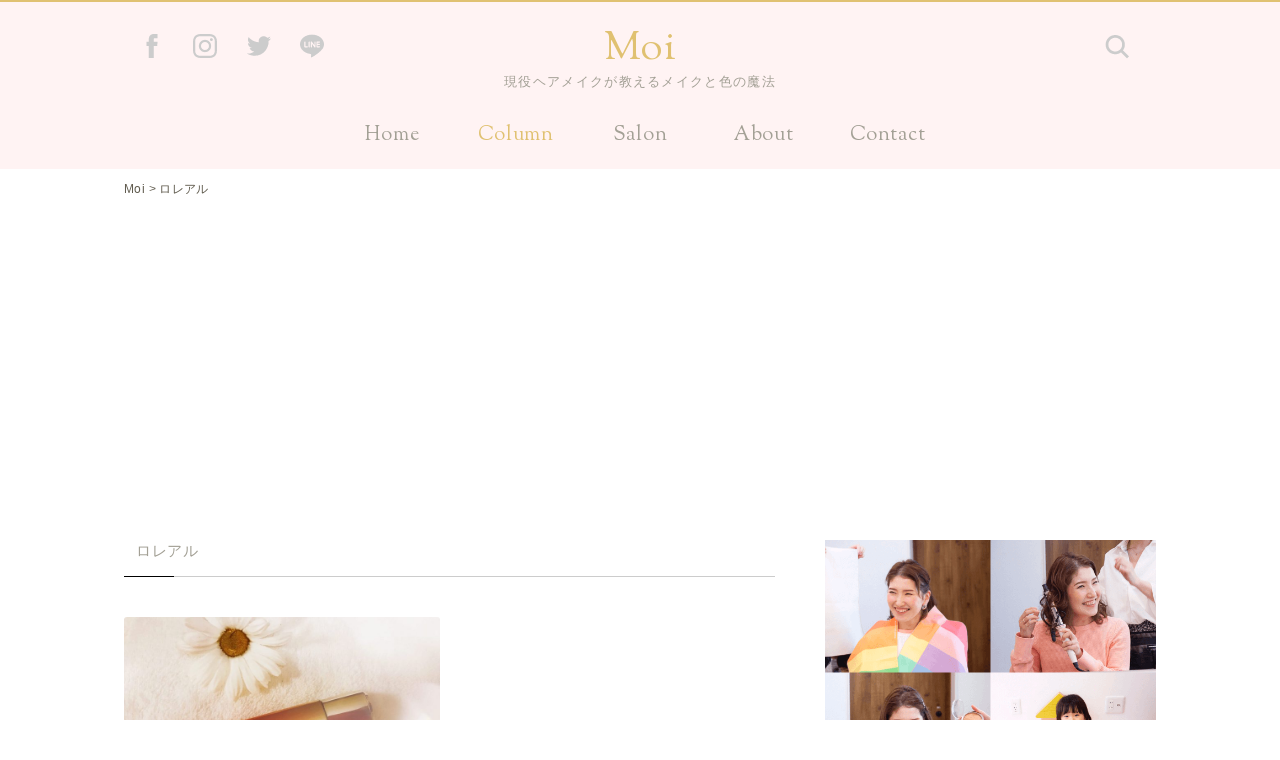

--- FILE ---
content_type: text/html; charset=utf-8
request_url: https://www.google.com/recaptcha/api2/aframe
body_size: 268
content:
<!DOCTYPE HTML><html><head><meta http-equiv="content-type" content="text/html; charset=UTF-8"></head><body><script nonce="evNY46LqKgkl8tYb55l-CQ">/** Anti-fraud and anti-abuse applications only. See google.com/recaptcha */ try{var clients={'sodar':'https://pagead2.googlesyndication.com/pagead/sodar?'};window.addEventListener("message",function(a){try{if(a.source===window.parent){var b=JSON.parse(a.data);var c=clients[b['id']];if(c){var d=document.createElement('img');d.src=c+b['params']+'&rc='+(localStorage.getItem("rc::a")?sessionStorage.getItem("rc::b"):"");window.document.body.appendChild(d);sessionStorage.setItem("rc::e",parseInt(sessionStorage.getItem("rc::e")||0)+1);localStorage.setItem("rc::h",'1769022392250');}}}catch(b){}});window.parent.postMessage("_grecaptcha_ready", "*");}catch(b){}</script></body></html>

--- FILE ---
content_type: text/css
request_url: https://makeuproom.jp/wp/wp-content/themes/room/style.css?1599220275
body_size: 36563
content:
/*!
 * Bootstrap v4.0.0 (https://getbootstrap.com)
 * Copyright 2011-2018 The Bootstrap Authors
 * Copyright 2011-2018 Twitter, Inc.
 * Licensed under MIT (https://github.com/twbs/bootstrap/blob/master/LICENSE)
 */:root{--blue:#007bff;--indigo:#6610f2;--purple:#6f42c1;--pink:#e83e8c;--red:#dc3545;--orange:#fd7e14;--yellow:#ffc107;--green:#28a745;--teal:#20c997;--cyan:#17a2b8;--white:#fff;--gray:#6c757d;--gray-dark:#343a40;--primary:#007bff;--secondary:#6c757d;--success:#28a745;--info:#17a2b8;--warning:#ffc107;--danger:#dc3545;--light:#f8f9fa;--dark:#343a40;--breakpoint-xs:0;--breakpoint-sm:576px;--breakpoint-md:768px;--breakpoint-lg:992px;--breakpoint-xl:1200px;--font-family-sans-serif:-apple-system, BlinkMacSystemFont, "Segoe UI", Roboto, "Helvetica Neue", Arial, sans-serif, "Apple Color Emoji", "Segoe UI Emoji", "Segoe UI Symbol";--font-family-monospace:SFMono-Regular, Menlo, Monaco, Consolas, "Liberation Mono", "Courier New", monospace}*,*::before,*::after{box-sizing:border-box}html{font-family:sans-serif;line-height:1.15;-webkit-text-size-adjust:100%;-ms-text-size-adjust:100%;-ms-overflow-style:scrollbar;-webkit-tap-highlight-color:transparent}@-ms-viewport{width:device-width}article,aside,dialog,figcaption,figure,footer,header,hgroup,main,nav,section{display:block}body{margin:0;font-family:-apple-system, BlinkMacSystemFont, "Segoe UI", Roboto, "Helvetica Neue", Arial, sans-serif, "Apple Color Emoji", "Segoe UI Emoji", "Segoe UI Symbol";font-size:1rem;font-weight:400;line-height:1.5;color:#212529;text-align:left;background-color:#fff}[tabindex="-1"]:focus{outline:0 !important}hr{box-sizing:content-box;height:0;overflow:visible}h1,h2,h3,h4,h5,h6{margin-top:0;margin-bottom:0.5rem}p{margin-top:0;margin-bottom:1rem}abbr[title],abbr[data-original-title]{text-decoration:underline;-webkit-text-decoration:underline dotted;text-decoration:underline dotted;cursor:help;border-bottom:0}address{margin-bottom:1rem;font-style:normal;line-height:inherit}ol,ul,dl{margin-top:0;margin-bottom:1rem}ol ol,ul ul,ol ul,ul ol{margin-bottom:0}dt{font-weight:700}dd{margin-bottom:.5rem;margin-left:0}blockquote{margin:0 0 1rem}dfn{font-style:italic}b,strong{font-weight:bolder}small{font-size:80%}sub,sup{position:relative;font-size:75%;line-height:0;vertical-align:baseline}sub{bottom:-.25em}sup{top:-.5em}a{color:#007bff;text-decoration:none;background-color:transparent;-webkit-text-decoration-skip:objects}a:hover{color:#0056b3;text-decoration:underline}a:not([href]):not([tabindex]){color:inherit;text-decoration:none}a:not([href]):not([tabindex]):hover,a:not([href]):not([tabindex]):focus{color:inherit;text-decoration:none}a:not([href]):not([tabindex]):focus{outline:0}pre,code,kbd,samp{font-family:monospace, monospace;font-size:1em}pre{margin-top:0;margin-bottom:1rem;overflow:auto;-ms-overflow-style:scrollbar}img{vertical-align:middle;border-style:none}svg:not(:root){overflow:hidden}table{border-collapse:collapse}caption{padding-top:0.75rem;padding-bottom:0.75rem;color:#6c757d;text-align:left;caption-side:bottom}th{text-align:inherit}label{display:inline-block;margin-bottom:.5rem}button{border-radius:0}button:focus{outline:1px dotted;outline:5px auto -webkit-focus-ring-color}input,button,select,optgroup,textarea{margin:0;font-family:inherit;font-size:inherit;line-height:inherit}button,input{overflow:visible}button,select{text-transform:none}button,html [type="button"],[type="reset"],[type="submit"]{-webkit-appearance:button}button::-moz-focus-inner,[type="button"]::-moz-focus-inner,[type="reset"]::-moz-focus-inner,[type="submit"]::-moz-focus-inner{padding:0;border-style:none}input[type="radio"],input[type="checkbox"]{box-sizing:border-box;padding:0}input[type="date"],input[type="time"],input[type="datetime-local"],input[type="month"]{-webkit-appearance:listbox}textarea{overflow:auto;resize:vertical}fieldset{min-width:0;padding:0;margin:0;border:0}legend{display:block;width:100%;max-width:100%;padding:0;margin-bottom:.5rem;font-size:1.5rem;line-height:inherit;color:inherit;white-space:normal}progress{vertical-align:baseline}[type="number"]::-webkit-inner-spin-button,[type="number"]::-webkit-outer-spin-button{height:auto}[type="search"]{outline-offset:-2px;-webkit-appearance:none}[type="search"]::-webkit-search-cancel-button,[type="search"]::-webkit-search-decoration{-webkit-appearance:none}::-webkit-file-upload-button{font:inherit;-webkit-appearance:button}output{display:inline-block}summary{display:list-item;cursor:pointer}template{display:none}[hidden]{display:none !important}h1,h2,h3,h4,h5,h6,.h1,.h2,.h3,.h4,.h5,.h6{margin-bottom:0.5rem;font-family:inherit;line-height:1.2;color:inherit}.lead{font-size:1.25rem;font-weight:300}.display-1{font-size:6rem;font-weight:300;line-height:1.2}.display-2{font-size:5.5rem;font-weight:300;line-height:1.2}.display-3{font-size:4.5rem;font-weight:300;line-height:1.2}.display-4{font-size:3.5rem;font-weight:300;line-height:1.2}hr{margin-top:1rem;margin-bottom:1rem;border:0;border-top:1px solid rgba(0,0,0,0.1)}small,.small{font-size:80%;font-weight:400}mark,.mark{padding:0.2em;background-color:#fcf8e3}.list-unstyled{padding-left:0;list-style:none}.list-inline{padding-left:0;list-style:none}.list-inline-item{display:inline-block}.list-inline-item:not(:last-child){margin-right:0.5rem}.initialism{font-size:90%;text-transform:uppercase}.blockquote{margin-bottom:1rem;font-size:1.25rem}.blockquote-footer{display:block;font-size:80%;color:#6c757d}.blockquote-footer::before{content:"\2014 \00A0"}.img-fluid{max-width:100%;height:auto}.img-thumbnail{padding:0.25rem;background-color:#fff;border:1px solid #dee2e6;border-radius:0.25rem;max-width:100%;height:auto}.figure{display:inline-block}.figure-img{margin-bottom:0.5rem;line-height:1}.figure-caption{font-size:90%;color:#6c757d}code,kbd,pre,samp{font-family:SFMono-Regular, Menlo, Monaco, Consolas, "Liberation Mono", "Courier New", monospace}code{font-size:87.5%;color:#e83e8c;word-break:break-word}a>code{color:inherit}kbd{padding:0.2rem 0.4rem;font-size:87.5%;color:#fff;background-color:#212529;border-radius:0.2rem}kbd kbd{padding:0;font-size:100%;font-weight:700}pre{display:block;font-size:87.5%;color:#212529}pre code{font-size:inherit;color:inherit;word-break:normal}.pre-scrollable{max-height:340px;overflow-y:scroll}.container{width:100%;padding-right:15px;padding-left:15px;margin-right:auto;margin-left:auto}@media (min-width: 576px){.container{max-width:540px}}@media (min-width: 768px){.container{max-width:720px}}@media (min-width: 992px){.container{max-width:960px}}@media (min-width: 1200px){.container{max-width:1140px}}.container-fluid{width:100%;padding-right:15px;padding-left:15px;margin-right:auto;margin-left:auto}.row{display:-webkit-box;display:-ms-flexbox;display:flex;-ms-flex-wrap:wrap;flex-wrap:wrap;margin-right:-10px;margin-left:-10px}.no-gutters{margin-right:0;margin-left:0}.no-gutters>.col,.no-gutters>[class*="col-"]{padding-right:0;padding-left:0}.col-1,.col-2,.col-3,.col-4,.col-5,.col-6,.col-7,.col-8,.col-9,.col-10,.col-11,.col-12,.col,.col-auto,.col-sm-1,.col-sm-2,.col-sm-3,.col-sm-4,.col-sm-5,.col-sm-6,.col-sm-7,.col-sm-8,.col-sm-9,.col-sm-10,.col-sm-11,.col-sm-12,.col-sm,.col-sm-auto,.col-md-1,.col-md-2,.col-md-3,.col-md-4,.col-md-5,.col-md-6,.col-md-7,.col-md-8,.col-md-9,.col-md-10,.col-md-11,.col-md-12,.col-md,.col-md-auto,.col-lg-1,.col-lg-2,.col-lg-3,.col-lg-4,.col-lg-5,.col-lg-6,.col-lg-7,.col-lg-8,.col-lg-9,.col-lg-10,.col-lg-11,.col-lg-12,.col-lg,.col-lg-auto,.col-xl-1,.col-xl-2,.col-xl-3,.col-xl-4,.col-xl-5,.col-xl-6,.col-xl-7,.col-xl-8,.col-xl-9,.col-xl-10,.col-xl-11,.col-xl-12,.col-xl,.col-xl-auto{position:relative;width:100%;min-height:1px;padding-right:10px;padding-left:10px}.col{-ms-flex-preferred-size:0;flex-basis:0;-webkit-box-flex:1;-ms-flex-positive:1;flex-grow:1;max-width:100%}.col-auto{-webkit-box-flex:0;-ms-flex:0 0 auto;flex:0 0 auto;width:auto;max-width:none}.col-1{-webkit-box-flex:0;-ms-flex:0 0 8.333333%;flex:0 0 8.333333%;max-width:8.333333%}.col-2{-webkit-box-flex:0;-ms-flex:0 0 16.666667%;flex:0 0 16.666667%;max-width:16.666667%}.col-3{-webkit-box-flex:0;-ms-flex:0 0 25%;flex:0 0 25%;max-width:25%}.col-4{-webkit-box-flex:0;-ms-flex:0 0 33.333333%;flex:0 0 33.333333%;max-width:33.333333%}.col-5{-webkit-box-flex:0;-ms-flex:0 0 41.666667%;flex:0 0 41.666667%;max-width:41.666667%}.col-6{-webkit-box-flex:0;-ms-flex:0 0 50%;flex:0 0 50%;max-width:50%}.col-7{-webkit-box-flex:0;-ms-flex:0 0 58.333333%;flex:0 0 58.333333%;max-width:58.333333%}.col-8{-webkit-box-flex:0;-ms-flex:0 0 66.666667%;flex:0 0 66.666667%;max-width:66.666667%}.col-9{-webkit-box-flex:0;-ms-flex:0 0 75%;flex:0 0 75%;max-width:75%}.col-10{-webkit-box-flex:0;-ms-flex:0 0 83.333333%;flex:0 0 83.333333%;max-width:83.333333%}.col-11{-webkit-box-flex:0;-ms-flex:0 0 91.666667%;flex:0 0 91.666667%;max-width:91.666667%}.col-12{-webkit-box-flex:0;-ms-flex:0 0 100%;flex:0 0 100%;max-width:100%}.order-first{-webkit-box-ordinal-group:0;-ms-flex-order:-1;order:-1}.order-last{-webkit-box-ordinal-group:14;-ms-flex-order:13;order:13}.order-0{-webkit-box-ordinal-group:1;-ms-flex-order:0;order:0}.order-1{-webkit-box-ordinal-group:2;-ms-flex-order:1;order:1}.order-2{-webkit-box-ordinal-group:3;-ms-flex-order:2;order:2}.order-3{-webkit-box-ordinal-group:4;-ms-flex-order:3;order:3}.order-4{-webkit-box-ordinal-group:5;-ms-flex-order:4;order:4}.order-5{-webkit-box-ordinal-group:6;-ms-flex-order:5;order:5}.order-6{-webkit-box-ordinal-group:7;-ms-flex-order:6;order:6}.order-7{-webkit-box-ordinal-group:8;-ms-flex-order:7;order:7}.order-8{-webkit-box-ordinal-group:9;-ms-flex-order:8;order:8}.order-9{-webkit-box-ordinal-group:10;-ms-flex-order:9;order:9}.order-10{-webkit-box-ordinal-group:11;-ms-flex-order:10;order:10}.order-11{-webkit-box-ordinal-group:12;-ms-flex-order:11;order:11}.order-12{-webkit-box-ordinal-group:13;-ms-flex-order:12;order:12}.offset-1{margin-left:8.333333%}.offset-2{margin-left:16.666667%}.offset-3{margin-left:25%}.offset-4{margin-left:33.333333%}.offset-5{margin-left:41.666667%}.offset-6{margin-left:50%}.offset-7{margin-left:58.333333%}.offset-8{margin-left:66.666667%}.offset-9{margin-left:75%}.offset-10{margin-left:83.333333%}.offset-11{margin-left:91.666667%}@media (min-width: 576px){.col-sm{-ms-flex-preferred-size:0;flex-basis:0;-webkit-box-flex:1;-ms-flex-positive:1;flex-grow:1;max-width:100%}.col-sm-auto{-webkit-box-flex:0;-ms-flex:0 0 auto;flex:0 0 auto;width:auto;max-width:none}.col-sm-1{-webkit-box-flex:0;-ms-flex:0 0 8.333333%;flex:0 0 8.333333%;max-width:8.333333%}.col-sm-2{-webkit-box-flex:0;-ms-flex:0 0 16.666667%;flex:0 0 16.666667%;max-width:16.666667%}.col-sm-3{-webkit-box-flex:0;-ms-flex:0 0 25%;flex:0 0 25%;max-width:25%}.col-sm-4{-webkit-box-flex:0;-ms-flex:0 0 33.333333%;flex:0 0 33.333333%;max-width:33.333333%}.col-sm-5{-webkit-box-flex:0;-ms-flex:0 0 41.666667%;flex:0 0 41.666667%;max-width:41.666667%}.col-sm-6{-webkit-box-flex:0;-ms-flex:0 0 50%;flex:0 0 50%;max-width:50%}.col-sm-7{-webkit-box-flex:0;-ms-flex:0 0 58.333333%;flex:0 0 58.333333%;max-width:58.333333%}.col-sm-8{-webkit-box-flex:0;-ms-flex:0 0 66.666667%;flex:0 0 66.666667%;max-width:66.666667%}.col-sm-9{-webkit-box-flex:0;-ms-flex:0 0 75%;flex:0 0 75%;max-width:75%}.col-sm-10{-webkit-box-flex:0;-ms-flex:0 0 83.333333%;flex:0 0 83.333333%;max-width:83.333333%}.col-sm-11{-webkit-box-flex:0;-ms-flex:0 0 91.666667%;flex:0 0 91.666667%;max-width:91.666667%}.col-sm-12{-webkit-box-flex:0;-ms-flex:0 0 100%;flex:0 0 100%;max-width:100%}.order-sm-first{-webkit-box-ordinal-group:0;-ms-flex-order:-1;order:-1}.order-sm-last{-webkit-box-ordinal-group:14;-ms-flex-order:13;order:13}.order-sm-0{-webkit-box-ordinal-group:1;-ms-flex-order:0;order:0}.order-sm-1{-webkit-box-ordinal-group:2;-ms-flex-order:1;order:1}.order-sm-2{-webkit-box-ordinal-group:3;-ms-flex-order:2;order:2}.order-sm-3{-webkit-box-ordinal-group:4;-ms-flex-order:3;order:3}.order-sm-4{-webkit-box-ordinal-group:5;-ms-flex-order:4;order:4}.order-sm-5{-webkit-box-ordinal-group:6;-ms-flex-order:5;order:5}.order-sm-6{-webkit-box-ordinal-group:7;-ms-flex-order:6;order:6}.order-sm-7{-webkit-box-ordinal-group:8;-ms-flex-order:7;order:7}.order-sm-8{-webkit-box-ordinal-group:9;-ms-flex-order:8;order:8}.order-sm-9{-webkit-box-ordinal-group:10;-ms-flex-order:9;order:9}.order-sm-10{-webkit-box-ordinal-group:11;-ms-flex-order:10;order:10}.order-sm-11{-webkit-box-ordinal-group:12;-ms-flex-order:11;order:11}.order-sm-12{-webkit-box-ordinal-group:13;-ms-flex-order:12;order:12}.offset-sm-0{margin-left:0}.offset-sm-1{margin-left:8.333333%}.offset-sm-2{margin-left:16.666667%}.offset-sm-3{margin-left:25%}.offset-sm-4{margin-left:33.333333%}.offset-sm-5{margin-left:41.666667%}.offset-sm-6{margin-left:50%}.offset-sm-7{margin-left:58.333333%}.offset-sm-8{margin-left:66.666667%}.offset-sm-9{margin-left:75%}.offset-sm-10{margin-left:83.333333%}.offset-sm-11{margin-left:91.666667%}}@media (min-width: 768px){.col-md{-ms-flex-preferred-size:0;flex-basis:0;-webkit-box-flex:1;-ms-flex-positive:1;flex-grow:1;max-width:100%}.col-md-auto{-webkit-box-flex:0;-ms-flex:0 0 auto;flex:0 0 auto;width:auto;max-width:none}.col-md-1{-webkit-box-flex:0;-ms-flex:0 0 8.333333%;flex:0 0 8.333333%;max-width:8.333333%}.col-md-2{-webkit-box-flex:0;-ms-flex:0 0 16.666667%;flex:0 0 16.666667%;max-width:16.666667%}.col-md-3{-webkit-box-flex:0;-ms-flex:0 0 25%;flex:0 0 25%;max-width:25%}.col-md-4{-webkit-box-flex:0;-ms-flex:0 0 33.333333%;flex:0 0 33.333333%;max-width:33.333333%}.col-md-5{-webkit-box-flex:0;-ms-flex:0 0 41.666667%;flex:0 0 41.666667%;max-width:41.666667%}.col-md-6{-webkit-box-flex:0;-ms-flex:0 0 50%;flex:0 0 50%;max-width:50%}.col-md-7{-webkit-box-flex:0;-ms-flex:0 0 58.333333%;flex:0 0 58.333333%;max-width:58.333333%}.col-md-8{-webkit-box-flex:0;-ms-flex:0 0 66.666667%;flex:0 0 66.666667%;max-width:66.666667%}.col-md-9{-webkit-box-flex:0;-ms-flex:0 0 75%;flex:0 0 75%;max-width:75%}.col-md-10{-webkit-box-flex:0;-ms-flex:0 0 83.333333%;flex:0 0 83.333333%;max-width:83.333333%}.col-md-11{-webkit-box-flex:0;-ms-flex:0 0 91.666667%;flex:0 0 91.666667%;max-width:91.666667%}.col-md-12{-webkit-box-flex:0;-ms-flex:0 0 100%;flex:0 0 100%;max-width:100%}.order-md-first{-webkit-box-ordinal-group:0;-ms-flex-order:-1;order:-1}.order-md-last{-webkit-box-ordinal-group:14;-ms-flex-order:13;order:13}.order-md-0{-webkit-box-ordinal-group:1;-ms-flex-order:0;order:0}.order-md-1{-webkit-box-ordinal-group:2;-ms-flex-order:1;order:1}.order-md-2{-webkit-box-ordinal-group:3;-ms-flex-order:2;order:2}.order-md-3{-webkit-box-ordinal-group:4;-ms-flex-order:3;order:3}.order-md-4{-webkit-box-ordinal-group:5;-ms-flex-order:4;order:4}.order-md-5{-webkit-box-ordinal-group:6;-ms-flex-order:5;order:5}.order-md-6{-webkit-box-ordinal-group:7;-ms-flex-order:6;order:6}.order-md-7{-webkit-box-ordinal-group:8;-ms-flex-order:7;order:7}.order-md-8{-webkit-box-ordinal-group:9;-ms-flex-order:8;order:8}.order-md-9{-webkit-box-ordinal-group:10;-ms-flex-order:9;order:9}.order-md-10{-webkit-box-ordinal-group:11;-ms-flex-order:10;order:10}.order-md-11{-webkit-box-ordinal-group:12;-ms-flex-order:11;order:11}.order-md-12{-webkit-box-ordinal-group:13;-ms-flex-order:12;order:12}.offset-md-0{margin-left:0}.offset-md-1{margin-left:8.333333%}.offset-md-2{margin-left:16.666667%}.offset-md-3{margin-left:25%}.offset-md-4{margin-left:33.333333%}.offset-md-5{margin-left:41.666667%}.offset-md-6{margin-left:50%}.offset-md-7{margin-left:58.333333%}.offset-md-8{margin-left:66.666667%}.offset-md-9{margin-left:75%}.offset-md-10{margin-left:83.333333%}.offset-md-11{margin-left:91.666667%}}@media (min-width: 992px){.col-lg{-ms-flex-preferred-size:0;flex-basis:0;-webkit-box-flex:1;-ms-flex-positive:1;flex-grow:1;max-width:100%}.col-lg-auto{-webkit-box-flex:0;-ms-flex:0 0 auto;flex:0 0 auto;width:auto;max-width:none}.col-lg-1{-webkit-box-flex:0;-ms-flex:0 0 8.333333%;flex:0 0 8.333333%;max-width:8.333333%}.col-lg-2{-webkit-box-flex:0;-ms-flex:0 0 16.666667%;flex:0 0 16.666667%;max-width:16.666667%}.col-lg-3{-webkit-box-flex:0;-ms-flex:0 0 25%;flex:0 0 25%;max-width:25%}.col-lg-4{-webkit-box-flex:0;-ms-flex:0 0 33.333333%;flex:0 0 33.333333%;max-width:33.333333%}.col-lg-5{-webkit-box-flex:0;-ms-flex:0 0 41.666667%;flex:0 0 41.666667%;max-width:41.666667%}.col-lg-6{-webkit-box-flex:0;-ms-flex:0 0 50%;flex:0 0 50%;max-width:50%}.col-lg-7{-webkit-box-flex:0;-ms-flex:0 0 58.333333%;flex:0 0 58.333333%;max-width:58.333333%}.col-lg-8{-webkit-box-flex:0;-ms-flex:0 0 66.666667%;flex:0 0 66.666667%;max-width:66.666667%}.col-lg-9{-webkit-box-flex:0;-ms-flex:0 0 75%;flex:0 0 75%;max-width:75%}.col-lg-10{-webkit-box-flex:0;-ms-flex:0 0 83.333333%;flex:0 0 83.333333%;max-width:83.333333%}.col-lg-11{-webkit-box-flex:0;-ms-flex:0 0 91.666667%;flex:0 0 91.666667%;max-width:91.666667%}.col-lg-12{-webkit-box-flex:0;-ms-flex:0 0 100%;flex:0 0 100%;max-width:100%}.order-lg-first{-webkit-box-ordinal-group:0;-ms-flex-order:-1;order:-1}.order-lg-last{-webkit-box-ordinal-group:14;-ms-flex-order:13;order:13}.order-lg-0{-webkit-box-ordinal-group:1;-ms-flex-order:0;order:0}.order-lg-1{-webkit-box-ordinal-group:2;-ms-flex-order:1;order:1}.order-lg-2{-webkit-box-ordinal-group:3;-ms-flex-order:2;order:2}.order-lg-3{-webkit-box-ordinal-group:4;-ms-flex-order:3;order:3}.order-lg-4{-webkit-box-ordinal-group:5;-ms-flex-order:4;order:4}.order-lg-5{-webkit-box-ordinal-group:6;-ms-flex-order:5;order:5}.order-lg-6{-webkit-box-ordinal-group:7;-ms-flex-order:6;order:6}.order-lg-7{-webkit-box-ordinal-group:8;-ms-flex-order:7;order:7}.order-lg-8{-webkit-box-ordinal-group:9;-ms-flex-order:8;order:8}.order-lg-9{-webkit-box-ordinal-group:10;-ms-flex-order:9;order:9}.order-lg-10{-webkit-box-ordinal-group:11;-ms-flex-order:10;order:10}.order-lg-11{-webkit-box-ordinal-group:12;-ms-flex-order:11;order:11}.order-lg-12{-webkit-box-ordinal-group:13;-ms-flex-order:12;order:12}.offset-lg-0{margin-left:0}.offset-lg-1{margin-left:8.333333%}.offset-lg-2{margin-left:16.666667%}.offset-lg-3{margin-left:25%}.offset-lg-4{margin-left:33.333333%}.offset-lg-5{margin-left:41.666667%}.offset-lg-6{margin-left:50%}.offset-lg-7{margin-left:58.333333%}.offset-lg-8{margin-left:66.666667%}.offset-lg-9{margin-left:75%}.offset-lg-10{margin-left:83.333333%}.offset-lg-11{margin-left:91.666667%}}@media (min-width: 1200px){.col-xl{-ms-flex-preferred-size:0;flex-basis:0;-webkit-box-flex:1;-ms-flex-positive:1;flex-grow:1;max-width:100%}.col-xl-auto{-webkit-box-flex:0;-ms-flex:0 0 auto;flex:0 0 auto;width:auto;max-width:none}.col-xl-1{-webkit-box-flex:0;-ms-flex:0 0 8.333333%;flex:0 0 8.333333%;max-width:8.333333%}.col-xl-2{-webkit-box-flex:0;-ms-flex:0 0 16.666667%;flex:0 0 16.666667%;max-width:16.666667%}.col-xl-3{-webkit-box-flex:0;-ms-flex:0 0 25%;flex:0 0 25%;max-width:25%}.col-xl-4{-webkit-box-flex:0;-ms-flex:0 0 33.333333%;flex:0 0 33.333333%;max-width:33.333333%}.col-xl-5{-webkit-box-flex:0;-ms-flex:0 0 41.666667%;flex:0 0 41.666667%;max-width:41.666667%}.col-xl-6{-webkit-box-flex:0;-ms-flex:0 0 50%;flex:0 0 50%;max-width:50%}.col-xl-7{-webkit-box-flex:0;-ms-flex:0 0 58.333333%;flex:0 0 58.333333%;max-width:58.333333%}.col-xl-8{-webkit-box-flex:0;-ms-flex:0 0 66.666667%;flex:0 0 66.666667%;max-width:66.666667%}.col-xl-9{-webkit-box-flex:0;-ms-flex:0 0 75%;flex:0 0 75%;max-width:75%}.col-xl-10{-webkit-box-flex:0;-ms-flex:0 0 83.333333%;flex:0 0 83.333333%;max-width:83.333333%}.col-xl-11{-webkit-box-flex:0;-ms-flex:0 0 91.666667%;flex:0 0 91.666667%;max-width:91.666667%}.col-xl-12{-webkit-box-flex:0;-ms-flex:0 0 100%;flex:0 0 100%;max-width:100%}.order-xl-first{-webkit-box-ordinal-group:0;-ms-flex-order:-1;order:-1}.order-xl-last{-webkit-box-ordinal-group:14;-ms-flex-order:13;order:13}.order-xl-0{-webkit-box-ordinal-group:1;-ms-flex-order:0;order:0}.order-xl-1{-webkit-box-ordinal-group:2;-ms-flex-order:1;order:1}.order-xl-2{-webkit-box-ordinal-group:3;-ms-flex-order:2;order:2}.order-xl-3{-webkit-box-ordinal-group:4;-ms-flex-order:3;order:3}.order-xl-4{-webkit-box-ordinal-group:5;-ms-flex-order:4;order:4}.order-xl-5{-webkit-box-ordinal-group:6;-ms-flex-order:5;order:5}.order-xl-6{-webkit-box-ordinal-group:7;-ms-flex-order:6;order:6}.order-xl-7{-webkit-box-ordinal-group:8;-ms-flex-order:7;order:7}.order-xl-8{-webkit-box-ordinal-group:9;-ms-flex-order:8;order:8}.order-xl-9{-webkit-box-ordinal-group:10;-ms-flex-order:9;order:9}.order-xl-10{-webkit-box-ordinal-group:11;-ms-flex-order:10;order:10}.order-xl-11{-webkit-box-ordinal-group:12;-ms-flex-order:11;order:11}.order-xl-12{-webkit-box-ordinal-group:13;-ms-flex-order:12;order:12}.offset-xl-0{margin-left:0}.offset-xl-1{margin-left:8.333333%}.offset-xl-2{margin-left:16.666667%}.offset-xl-3{margin-left:25%}.offset-xl-4{margin-left:33.333333%}.offset-xl-5{margin-left:41.666667%}.offset-xl-6{margin-left:50%}.offset-xl-7{margin-left:58.333333%}.offset-xl-8{margin-left:66.666667%}.offset-xl-9{margin-left:75%}.offset-xl-10{margin-left:83.333333%}.offset-xl-11{margin-left:91.666667%}}.table{width:100%;max-width:100%;margin-bottom:1rem;background-color:transparent}.table th,.table td{padding:0.75rem;vertical-align:top;border-top:1px solid #dee2e6}.table thead th{vertical-align:bottom;border-bottom:2px solid #dee2e6}.table tbody+tbody{border-top:2px solid #dee2e6}.table .table{background-color:#fff}.table-sm th,.table-sm td{padding:0.3rem}.table-bordered{border:1px solid #dee2e6}.table-bordered th,.table-bordered td{border:1px solid #dee2e6}.table-bordered thead th,.table-bordered thead td{border-bottom-width:2px}.table-striped tbody tr:nth-of-type(odd){background-color:rgba(0,0,0,0.05)}.table-hover tbody tr:hover{background-color:rgba(0,0,0,0.075)}.table-primary,.table-primary>th,.table-primary>td{background-color:#b8daff}.table-hover .table-primary:hover{background-color:#9fcdff}.table-hover .table-primary:hover>td,.table-hover .table-primary:hover>th{background-color:#9fcdff}.table-secondary,.table-secondary>th,.table-secondary>td{background-color:#d6d8db}.table-hover .table-secondary:hover{background-color:#c8cbcf}.table-hover .table-secondary:hover>td,.table-hover .table-secondary:hover>th{background-color:#c8cbcf}.table-success,.table-success>th,.table-success>td{background-color:#c3e6cb}.table-hover .table-success:hover{background-color:#b1dfbb}.table-hover .table-success:hover>td,.table-hover .table-success:hover>th{background-color:#b1dfbb}.table-info,.table-info>th,.table-info>td{background-color:#bee5eb}.table-hover .table-info:hover{background-color:#abdde5}.table-hover .table-info:hover>td,.table-hover .table-info:hover>th{background-color:#abdde5}.table-warning,.table-warning>th,.table-warning>td{background-color:#ffeeba}.table-hover .table-warning:hover{background-color:#ffe8a1}.table-hover .table-warning:hover>td,.table-hover .table-warning:hover>th{background-color:#ffe8a1}.table-danger,.table-danger>th,.table-danger>td{background-color:#f5c6cb}.table-hover .table-danger:hover{background-color:#f1b0b7}.table-hover .table-danger:hover>td,.table-hover .table-danger:hover>th{background-color:#f1b0b7}.table-light,.table-light>th,.table-light>td{background-color:#fdfdfe}.table-hover .table-light:hover{background-color:#ececf6}.table-hover .table-light:hover>td,.table-hover .table-light:hover>th{background-color:#ececf6}.table-dark,.table-dark>th,.table-dark>td{background-color:#c6c8ca}.table-hover .table-dark:hover{background-color:#b9bbbe}.table-hover .table-dark:hover>td,.table-hover .table-dark:hover>th{background-color:#b9bbbe}.table-active,.table-active>th,.table-active>td{background-color:rgba(0,0,0,0.075)}.table-hover .table-active:hover{background-color:rgba(0,0,0,0.075)}.table-hover .table-active:hover>td,.table-hover .table-active:hover>th{background-color:rgba(0,0,0,0.075)}.table .thead-dark th{color:#fff;background-color:#212529;border-color:#32383e}.table .thead-light th{color:#495057;background-color:#e9ecef;border-color:#dee2e6}.table-dark{color:#fff;background-color:#212529}.table-dark th,.table-dark td,.table-dark thead th{border-color:#32383e}.table-dark.table-bordered{border:0}.table-dark.table-striped tbody tr:nth-of-type(odd){background-color:rgba(255,255,255,0.05)}.table-dark.table-hover tbody tr:hover{background-color:rgba(255,255,255,0.075)}@media (max-width: 575.98px){.table-responsive-sm{display:block;width:100%;overflow-x:auto;-webkit-overflow-scrolling:touch;-ms-overflow-style:-ms-autohiding-scrollbar}.table-responsive-sm>.table-bordered{border:0}}@media (max-width: 767.98px){.table-responsive-md{display:block;width:100%;overflow-x:auto;-webkit-overflow-scrolling:touch;-ms-overflow-style:-ms-autohiding-scrollbar}.table-responsive-md>.table-bordered{border:0}}@media (max-width: 991.98px){.table-responsive-lg{display:block;width:100%;overflow-x:auto;-webkit-overflow-scrolling:touch;-ms-overflow-style:-ms-autohiding-scrollbar}.table-responsive-lg>.table-bordered{border:0}}@media (max-width: 1199.98px){.table-responsive-xl{display:block;width:100%;overflow-x:auto;-webkit-overflow-scrolling:touch;-ms-overflow-style:-ms-autohiding-scrollbar}.table-responsive-xl>.table-bordered{border:0}}.table-responsive{display:block;width:100%;overflow-x:auto;-webkit-overflow-scrolling:touch;-ms-overflow-style:-ms-autohiding-scrollbar}.table-responsive>.table-bordered{border:0}.form-control{display:block;width:100%;padding:0.375rem 0.75rem;font-size:1rem;line-height:1.5;color:#495057;background-color:#fff;background-clip:padding-box;border:1px solid #ced4da;border-radius:0.25rem;transition:border-color 0.15s ease-in-out, box-shadow 0.15s ease-in-out}.form-control::-ms-expand{background-color:transparent;border:0}.form-control:focus{color:#495057;background-color:#fff;border-color:#80bdff;outline:0;box-shadow:0 0 0 0.2rem rgba(0,123,255,0.25)}.form-control::-webkit-input-placeholder{color:#6c757d;opacity:1}.form-control::-moz-placeholder{color:#6c757d;opacity:1}.form-control:-ms-input-placeholder{color:#6c757d;opacity:1}.form-control::-ms-input-placeholder{color:#6c757d;opacity:1}.form-control::placeholder{color:#6c757d;opacity:1}.form-control:disabled,.form-control[readonly]{background-color:#e9ecef;opacity:1}select.form-control:not([size]):not([multiple]){height:calc(2.25rem + 2px)}select.form-control:focus::-ms-value{color:#495057;background-color:#fff}.form-control-file,.form-control-range{display:block;width:100%}.col-form-label{padding-top:calc(0.375rem + 1px);padding-bottom:calc(0.375rem + 1px);margin-bottom:0;font-size:inherit;line-height:1.5}.col-form-label-lg{padding-top:calc(0.5rem + 1px);padding-bottom:calc(0.5rem + 1px);font-size:1.25rem;line-height:1.5}.col-form-label-sm{padding-top:calc(0.25rem + 1px);padding-bottom:calc(0.25rem + 1px);font-size:0.875rem;line-height:1.5}.form-control-plaintext{display:block;width:100%;padding-top:0.375rem;padding-bottom:0.375rem;margin-bottom:0;line-height:1.5;background-color:transparent;border:solid transparent;border-width:1px 0}.form-control-plaintext.form-control-sm,.input-group-sm>.form-control-plaintext.form-control,.input-group-sm>.input-group-prepend>.form-control-plaintext.input-group-text,.input-group-sm>.input-group-append>.form-control-plaintext.input-group-text,.input-group-sm>.input-group-prepend>.form-control-plaintext.btn,.input-group-sm>.input-group-append>.form-control-plaintext.btn,.form-control-plaintext.form-control-lg,.input-group-lg>.form-control-plaintext.form-control,.input-group-lg>.input-group-prepend>.form-control-plaintext.input-group-text,.input-group-lg>.input-group-append>.form-control-plaintext.input-group-text,.input-group-lg>.input-group-prepend>.form-control-plaintext.btn,.input-group-lg>.input-group-append>.form-control-plaintext.btn{padding-right:0;padding-left:0}.form-control-sm,.input-group-sm>.form-control,.input-group-sm>.input-group-prepend>.input-group-text,.input-group-sm>.input-group-append>.input-group-text,.input-group-sm>.input-group-prepend>.btn,.input-group-sm>.input-group-append>.btn{padding:0.25rem 0.5rem;font-size:0.875rem;line-height:1.5;border-radius:0.2rem}select.form-control-sm:not([size]):not([multiple]),.input-group-sm>select.form-control:not([size]):not([multiple]),.input-group-sm>.input-group-prepend>select.input-group-text:not([size]):not([multiple]),.input-group-sm>.input-group-append>select.input-group-text:not([size]):not([multiple]),.input-group-sm>.input-group-prepend>select.btn:not([size]):not([multiple]),.input-group-sm>.input-group-append>select.btn:not([size]):not([multiple]){height:calc(1.8125rem + 2px)}.form-control-lg,.input-group-lg>.form-control,.input-group-lg>.input-group-prepend>.input-group-text,.input-group-lg>.input-group-append>.input-group-text,.input-group-lg>.input-group-prepend>.btn,.input-group-lg>.input-group-append>.btn{padding:0.5rem 1rem;font-size:1.25rem;line-height:1.5;border-radius:0.3rem}select.form-control-lg:not([size]):not([multiple]),.input-group-lg>select.form-control:not([size]):not([multiple]),.input-group-lg>.input-group-prepend>select.input-group-text:not([size]):not([multiple]),.input-group-lg>.input-group-append>select.input-group-text:not([size]):not([multiple]),.input-group-lg>.input-group-prepend>select.btn:not([size]):not([multiple]),.input-group-lg>.input-group-append>select.btn:not([size]):not([multiple]){height:calc(2.875rem + 2px)}.form-group{margin-bottom:1rem}.form-text{display:block;margin-top:0.25rem}.form-row{display:-webkit-box;display:-ms-flexbox;display:flex;-ms-flex-wrap:wrap;flex-wrap:wrap;margin-right:-5px;margin-left:-5px}.form-row>.col,.form-row>[class*="col-"]{padding-right:5px;padding-left:5px}.form-check{position:relative;display:block;padding-left:1.25rem}.form-check-input{position:absolute;margin-top:0.3rem;margin-left:-1.25rem}.form-check-input:disabled ~ .form-check-label{color:#6c757d}.form-check-label{margin-bottom:0}.form-check-inline{display:-webkit-inline-box;display:-ms-inline-flexbox;display:inline-flex;-webkit-box-align:center;-ms-flex-align:center;align-items:center;padding-left:0;margin-right:0.75rem}.form-check-inline .form-check-input{position:static;margin-top:0;margin-right:0.3125rem;margin-left:0}.valid-feedback{display:none;width:100%;margin-top:0.25rem;font-size:80%;color:#28a745}.valid-tooltip{position:absolute;top:100%;z-index:5;display:none;max-width:100%;padding:.5rem;margin-top:.1rem;font-size:.875rem;line-height:1;color:#fff;background-color:rgba(40,167,69,0.8);border-radius:.2rem}.was-validated .form-control:valid,.form-control.is-valid,.was-validated .custom-select:valid,.custom-select.is-valid{border-color:#28a745}.was-validated .form-control:valid:focus,.form-control.is-valid:focus,.was-validated .custom-select:valid:focus,.custom-select.is-valid:focus{border-color:#28a745;box-shadow:0 0 0 0.2rem rgba(40,167,69,0.25)}.was-validated .form-control:valid ~ .valid-feedback,.was-validated .form-control:valid ~ .valid-tooltip,.form-control.is-valid ~ .valid-feedback,.form-control.is-valid ~ .valid-tooltip,.was-validated .custom-select:valid ~ .valid-feedback,.was-validated .custom-select:valid ~ .valid-tooltip,.custom-select.is-valid ~ .valid-feedback,.custom-select.is-valid ~ .valid-tooltip{display:block}.was-validated .form-check-input:valid ~ .form-check-label,.form-check-input.is-valid ~ .form-check-label{color:#28a745}.was-validated .form-check-input:valid ~ .valid-feedback,.was-validated .form-check-input:valid ~ .valid-tooltip,.form-check-input.is-valid ~ .valid-feedback,.form-check-input.is-valid ~ .valid-tooltip{display:block}.was-validated .custom-control-input:valid ~ .custom-control-label,.custom-control-input.is-valid ~ .custom-control-label{color:#28a745}.was-validated .custom-control-input:valid ~ .custom-control-label::before,.custom-control-input.is-valid ~ .custom-control-label::before{background-color:#71dd8a}.was-validated .custom-control-input:valid ~ .valid-feedback,.was-validated .custom-control-input:valid ~ .valid-tooltip,.custom-control-input.is-valid ~ .valid-feedback,.custom-control-input.is-valid ~ .valid-tooltip{display:block}.was-validated .custom-control-input:valid:checked ~ .custom-control-label::before,.custom-control-input.is-valid:checked ~ .custom-control-label::before{background-color:#34ce57}.was-validated .custom-control-input:valid:focus ~ .custom-control-label::before,.custom-control-input.is-valid:focus ~ .custom-control-label::before{box-shadow:0 0 0 1px #fff,0 0 0 0.2rem rgba(40,167,69,0.25)}.was-validated .custom-file-input:valid ~ .custom-file-label,.custom-file-input.is-valid ~ .custom-file-label{border-color:#28a745}.was-validated .custom-file-input:valid ~ .custom-file-label::before,.custom-file-input.is-valid ~ .custom-file-label::before{border-color:inherit}.was-validated .custom-file-input:valid ~ .valid-feedback,.was-validated .custom-file-input:valid ~ .valid-tooltip,.custom-file-input.is-valid ~ .valid-feedback,.custom-file-input.is-valid ~ .valid-tooltip{display:block}.was-validated .custom-file-input:valid:focus ~ .custom-file-label,.custom-file-input.is-valid:focus ~ .custom-file-label{box-shadow:0 0 0 0.2rem rgba(40,167,69,0.25)}.invalid-feedback{display:none;width:100%;margin-top:0.25rem;font-size:80%;color:#dc3545}.invalid-tooltip{position:absolute;top:100%;z-index:5;display:none;max-width:100%;padding:.5rem;margin-top:.1rem;font-size:.875rem;line-height:1;color:#fff;background-color:rgba(220,53,69,0.8);border-radius:.2rem}.was-validated .form-control:invalid,.form-control.is-invalid,.was-validated .custom-select:invalid,.custom-select.is-invalid{border-color:#dc3545}.was-validated .form-control:invalid:focus,.form-control.is-invalid:focus,.was-validated .custom-select:invalid:focus,.custom-select.is-invalid:focus{border-color:#dc3545;box-shadow:0 0 0 0.2rem rgba(220,53,69,0.25)}.was-validated .form-control:invalid ~ .invalid-feedback,.was-validated .form-control:invalid ~ .invalid-tooltip,.form-control.is-invalid ~ .invalid-feedback,.form-control.is-invalid ~ .invalid-tooltip,.was-validated .custom-select:invalid ~ .invalid-feedback,.was-validated .custom-select:invalid ~ .invalid-tooltip,.custom-select.is-invalid ~ .invalid-feedback,.custom-select.is-invalid ~ .invalid-tooltip{display:block}.was-validated .form-check-input:invalid ~ .form-check-label,.form-check-input.is-invalid ~ .form-check-label{color:#dc3545}.was-validated .form-check-input:invalid ~ .invalid-feedback,.was-validated .form-check-input:invalid ~ .invalid-tooltip,.form-check-input.is-invalid ~ .invalid-feedback,.form-check-input.is-invalid ~ .invalid-tooltip{display:block}.was-validated .custom-control-input:invalid ~ .custom-control-label,.custom-control-input.is-invalid ~ .custom-control-label{color:#dc3545}.was-validated .custom-control-input:invalid ~ .custom-control-label::before,.custom-control-input.is-invalid ~ .custom-control-label::before{background-color:#efa2a9}.was-validated .custom-control-input:invalid ~ .invalid-feedback,.was-validated .custom-control-input:invalid ~ .invalid-tooltip,.custom-control-input.is-invalid ~ .invalid-feedback,.custom-control-input.is-invalid ~ .invalid-tooltip{display:block}.was-validated .custom-control-input:invalid:checked ~ .custom-control-label::before,.custom-control-input.is-invalid:checked ~ .custom-control-label::before{background-color:#e4606d}.was-validated .custom-control-input:invalid:focus ~ .custom-control-label::before,.custom-control-input.is-invalid:focus ~ .custom-control-label::before{box-shadow:0 0 0 1px #fff,0 0 0 0.2rem rgba(220,53,69,0.25)}.was-validated .custom-file-input:invalid ~ .custom-file-label,.custom-file-input.is-invalid ~ .custom-file-label{border-color:#dc3545}.was-validated .custom-file-input:invalid ~ .custom-file-label::before,.custom-file-input.is-invalid ~ .custom-file-label::before{border-color:inherit}.was-validated .custom-file-input:invalid ~ .invalid-feedback,.was-validated .custom-file-input:invalid ~ .invalid-tooltip,.custom-file-input.is-invalid ~ .invalid-feedback,.custom-file-input.is-invalid ~ .invalid-tooltip{display:block}.was-validated .custom-file-input:invalid:focus ~ .custom-file-label,.custom-file-input.is-invalid:focus ~ .custom-file-label{box-shadow:0 0 0 0.2rem rgba(220,53,69,0.25)}.form-inline{display:-webkit-box;display:-ms-flexbox;display:flex;-webkit-box-orient:horizontal;-webkit-box-direction:normal;-ms-flex-flow:row wrap;flex-flow:row wrap;-webkit-box-align:center;-ms-flex-align:center;align-items:center}.form-inline .form-check{width:100%}@media (min-width: 576px){.form-inline label{display:-webkit-box;display:-ms-flexbox;display:flex;-webkit-box-align:center;-ms-flex-align:center;align-items:center;-webkit-box-pack:center;-ms-flex-pack:center;justify-content:center;margin-bottom:0}.form-inline .form-group{display:-webkit-box;display:-ms-flexbox;display:flex;-webkit-box-flex:0;-ms-flex:0 0 auto;flex:0 0 auto;-webkit-box-orient:horizontal;-webkit-box-direction:normal;-ms-flex-flow:row wrap;flex-flow:row wrap;-webkit-box-align:center;-ms-flex-align:center;align-items:center;margin-bottom:0}.form-inline .form-control{display:inline-block;width:auto;vertical-align:middle}.form-inline .form-control-plaintext{display:inline-block}.form-inline .input-group{width:auto}.form-inline .form-check{display:-webkit-box;display:-ms-flexbox;display:flex;-webkit-box-align:center;-ms-flex-align:center;align-items:center;-webkit-box-pack:center;-ms-flex-pack:center;justify-content:center;width:auto;padding-left:0}.form-inline .form-check-input{position:relative;margin-top:0;margin-right:0.25rem;margin-left:0}.form-inline .custom-control{-webkit-box-align:center;-ms-flex-align:center;align-items:center;-webkit-box-pack:center;-ms-flex-pack:center;justify-content:center}.form-inline .custom-control-label{margin-bottom:0}}.btn{display:inline-block;font-weight:400;text-align:center;white-space:nowrap;vertical-align:middle;-webkit-user-select:none;-moz-user-select:none;-ms-user-select:none;user-select:none;border:1px solid transparent;padding:0.375rem 0.75rem;font-size:1rem;line-height:1.5;border-radius:0.25rem;transition:color 0.15s ease-in-out, background-color 0.15s ease-in-out, border-color 0.15s ease-in-out, box-shadow 0.15s ease-in-out}.btn:hover,.btn:focus{text-decoration:none}.btn:focus,.btn.focus{outline:0;box-shadow:0 0 0 0.2rem rgba(0,123,255,0.25)}.btn.disabled,.btn:disabled{opacity:0.65}.btn:not(:disabled):not(.disabled){cursor:pointer}.btn:not(:disabled):not(.disabled):active,.btn:not(:disabled):not(.disabled).active{background-image:none}a.btn.disabled,fieldset:disabled a.btn{pointer-events:none}.btn-primary{color:#fff;background-color:#007bff;border-color:#007bff}.btn-primary:hover{color:#fff;background-color:#0069d9;border-color:#0062cc}.btn-primary:focus,.btn-primary.focus{box-shadow:0 0 0 0.2rem rgba(0,123,255,0.5)}.btn-primary.disabled,.btn-primary:disabled{color:#fff;background-color:#007bff;border-color:#007bff}.btn-primary:not(:disabled):not(.disabled):active,.btn-primary:not(:disabled):not(.disabled).active,.show>.btn-primary.dropdown-toggle{color:#fff;background-color:#0062cc;border-color:#005cbf}.btn-primary:not(:disabled):not(.disabled):active:focus,.btn-primary:not(:disabled):not(.disabled).active:focus,.show>.btn-primary.dropdown-toggle:focus{box-shadow:0 0 0 0.2rem rgba(0,123,255,0.5)}.btn-secondary{color:#fff;background-color:#6c757d;border-color:#6c757d}.btn-secondary:hover{color:#fff;background-color:#5a6268;border-color:#545b62}.btn-secondary:focus,.btn-secondary.focus{box-shadow:0 0 0 0.2rem rgba(108,117,125,0.5)}.btn-secondary.disabled,.btn-secondary:disabled{color:#fff;background-color:#6c757d;border-color:#6c757d}.btn-secondary:not(:disabled):not(.disabled):active,.btn-secondary:not(:disabled):not(.disabled).active,.show>.btn-secondary.dropdown-toggle{color:#fff;background-color:#545b62;border-color:#4e555b}.btn-secondary:not(:disabled):not(.disabled):active:focus,.btn-secondary:not(:disabled):not(.disabled).active:focus,.show>.btn-secondary.dropdown-toggle:focus{box-shadow:0 0 0 0.2rem rgba(108,117,125,0.5)}.btn-success{color:#fff;background-color:#28a745;border-color:#28a745}.btn-success:hover{color:#fff;background-color:#218838;border-color:#1e7e34}.btn-success:focus,.btn-success.focus{box-shadow:0 0 0 0.2rem rgba(40,167,69,0.5)}.btn-success.disabled,.btn-success:disabled{color:#fff;background-color:#28a745;border-color:#28a745}.btn-success:not(:disabled):not(.disabled):active,.btn-success:not(:disabled):not(.disabled).active,.show>.btn-success.dropdown-toggle{color:#fff;background-color:#1e7e34;border-color:#1c7430}.btn-success:not(:disabled):not(.disabled):active:focus,.btn-success:not(:disabled):not(.disabled).active:focus,.show>.btn-success.dropdown-toggle:focus{box-shadow:0 0 0 0.2rem rgba(40,167,69,0.5)}.btn-info{color:#fff;background-color:#17a2b8;border-color:#17a2b8}.btn-info:hover{color:#fff;background-color:#138496;border-color:#117a8b}.btn-info:focus,.btn-info.focus{box-shadow:0 0 0 0.2rem rgba(23,162,184,0.5)}.btn-info.disabled,.btn-info:disabled{color:#fff;background-color:#17a2b8;border-color:#17a2b8}.btn-info:not(:disabled):not(.disabled):active,.btn-info:not(:disabled):not(.disabled).active,.show>.btn-info.dropdown-toggle{color:#fff;background-color:#117a8b;border-color:#10707f}.btn-info:not(:disabled):not(.disabled):active:focus,.btn-info:not(:disabled):not(.disabled).active:focus,.show>.btn-info.dropdown-toggle:focus{box-shadow:0 0 0 0.2rem rgba(23,162,184,0.5)}.btn-warning{color:#212529;background-color:#ffc107;border-color:#ffc107}.btn-warning:hover{color:#212529;background-color:#e0a800;border-color:#d39e00}.btn-warning:focus,.btn-warning.focus{box-shadow:0 0 0 0.2rem rgba(255,193,7,0.5)}.btn-warning.disabled,.btn-warning:disabled{color:#212529;background-color:#ffc107;border-color:#ffc107}.btn-warning:not(:disabled):not(.disabled):active,.btn-warning:not(:disabled):not(.disabled).active,.show>.btn-warning.dropdown-toggle{color:#212529;background-color:#d39e00;border-color:#c69500}.btn-warning:not(:disabled):not(.disabled):active:focus,.btn-warning:not(:disabled):not(.disabled).active:focus,.show>.btn-warning.dropdown-toggle:focus{box-shadow:0 0 0 0.2rem rgba(255,193,7,0.5)}.btn-danger{color:#fff;background-color:#dc3545;border-color:#dc3545}.btn-danger:hover{color:#fff;background-color:#c82333;border-color:#bd2130}.btn-danger:focus,.btn-danger.focus{box-shadow:0 0 0 0.2rem rgba(220,53,69,0.5)}.btn-danger.disabled,.btn-danger:disabled{color:#fff;background-color:#dc3545;border-color:#dc3545}.btn-danger:not(:disabled):not(.disabled):active,.btn-danger:not(:disabled):not(.disabled).active,.show>.btn-danger.dropdown-toggle{color:#fff;background-color:#bd2130;border-color:#b21f2d}.btn-danger:not(:disabled):not(.disabled):active:focus,.btn-danger:not(:disabled):not(.disabled).active:focus,.show>.btn-danger.dropdown-toggle:focus{box-shadow:0 0 0 0.2rem rgba(220,53,69,0.5)}.btn-light{color:#212529;background-color:#f8f9fa;border-color:#f8f9fa}.btn-light:hover{color:#212529;background-color:#e2e6ea;border-color:#dae0e5}.btn-light:focus,.btn-light.focus{box-shadow:0 0 0 0.2rem rgba(248,249,250,0.5)}.btn-light.disabled,.btn-light:disabled{color:#212529;background-color:#f8f9fa;border-color:#f8f9fa}.btn-light:not(:disabled):not(.disabled):active,.btn-light:not(:disabled):not(.disabled).active,.show>.btn-light.dropdown-toggle{color:#212529;background-color:#dae0e5;border-color:#d3d9df}.btn-light:not(:disabled):not(.disabled):active:focus,.btn-light:not(:disabled):not(.disabled).active:focus,.show>.btn-light.dropdown-toggle:focus{box-shadow:0 0 0 0.2rem rgba(248,249,250,0.5)}.btn-dark{color:#fff;background-color:#343a40;border-color:#343a40}.btn-dark:hover{color:#fff;background-color:#23272b;border-color:#1d2124}.btn-dark:focus,.btn-dark.focus{box-shadow:0 0 0 0.2rem rgba(52,58,64,0.5)}.btn-dark.disabled,.btn-dark:disabled{color:#fff;background-color:#343a40;border-color:#343a40}.btn-dark:not(:disabled):not(.disabled):active,.btn-dark:not(:disabled):not(.disabled).active,.show>.btn-dark.dropdown-toggle{color:#fff;background-color:#1d2124;border-color:#171a1d}.btn-dark:not(:disabled):not(.disabled):active:focus,.btn-dark:not(:disabled):not(.disabled).active:focus,.show>.btn-dark.dropdown-toggle:focus{box-shadow:0 0 0 0.2rem rgba(52,58,64,0.5)}.btn-outline-primary{color:#007bff;background-color:transparent;background-image:none;border-color:#007bff}.btn-outline-primary:hover{color:#fff;background-color:#007bff;border-color:#007bff}.btn-outline-primary:focus,.btn-outline-primary.focus{box-shadow:0 0 0 0.2rem rgba(0,123,255,0.5)}.btn-outline-primary.disabled,.btn-outline-primary:disabled{color:#007bff;background-color:transparent}.btn-outline-primary:not(:disabled):not(.disabled):active,.btn-outline-primary:not(:disabled):not(.disabled).active,.show>.btn-outline-primary.dropdown-toggle{color:#fff;background-color:#007bff;border-color:#007bff}.btn-outline-primary:not(:disabled):not(.disabled):active:focus,.btn-outline-primary:not(:disabled):not(.disabled).active:focus,.show>.btn-outline-primary.dropdown-toggle:focus{box-shadow:0 0 0 0.2rem rgba(0,123,255,0.5)}.btn-outline-secondary{color:#6c757d;background-color:transparent;background-image:none;border-color:#6c757d}.btn-outline-secondary:hover{color:#fff;background-color:#6c757d;border-color:#6c757d}.btn-outline-secondary:focus,.btn-outline-secondary.focus{box-shadow:0 0 0 0.2rem rgba(108,117,125,0.5)}.btn-outline-secondary.disabled,.btn-outline-secondary:disabled{color:#6c757d;background-color:transparent}.btn-outline-secondary:not(:disabled):not(.disabled):active,.btn-outline-secondary:not(:disabled):not(.disabled).active,.show>.btn-outline-secondary.dropdown-toggle{color:#fff;background-color:#6c757d;border-color:#6c757d}.btn-outline-secondary:not(:disabled):not(.disabled):active:focus,.btn-outline-secondary:not(:disabled):not(.disabled).active:focus,.show>.btn-outline-secondary.dropdown-toggle:focus{box-shadow:0 0 0 0.2rem rgba(108,117,125,0.5)}.btn-outline-success{color:#28a745;background-color:transparent;background-image:none;border-color:#28a745}.btn-outline-success:hover{color:#fff;background-color:#28a745;border-color:#28a745}.btn-outline-success:focus,.btn-outline-success.focus{box-shadow:0 0 0 0.2rem rgba(40,167,69,0.5)}.btn-outline-success.disabled,.btn-outline-success:disabled{color:#28a745;background-color:transparent}.btn-outline-success:not(:disabled):not(.disabled):active,.btn-outline-success:not(:disabled):not(.disabled).active,.show>.btn-outline-success.dropdown-toggle{color:#fff;background-color:#28a745;border-color:#28a745}.btn-outline-success:not(:disabled):not(.disabled):active:focus,.btn-outline-success:not(:disabled):not(.disabled).active:focus,.show>.btn-outline-success.dropdown-toggle:focus{box-shadow:0 0 0 0.2rem rgba(40,167,69,0.5)}.btn-outline-info{color:#17a2b8;background-color:transparent;background-image:none;border-color:#17a2b8}.btn-outline-info:hover{color:#fff;background-color:#17a2b8;border-color:#17a2b8}.btn-outline-info:focus,.btn-outline-info.focus{box-shadow:0 0 0 0.2rem rgba(23,162,184,0.5)}.btn-outline-info.disabled,.btn-outline-info:disabled{color:#17a2b8;background-color:transparent}.btn-outline-info:not(:disabled):not(.disabled):active,.btn-outline-info:not(:disabled):not(.disabled).active,.show>.btn-outline-info.dropdown-toggle{color:#fff;background-color:#17a2b8;border-color:#17a2b8}.btn-outline-info:not(:disabled):not(.disabled):active:focus,.btn-outline-info:not(:disabled):not(.disabled).active:focus,.show>.btn-outline-info.dropdown-toggle:focus{box-shadow:0 0 0 0.2rem rgba(23,162,184,0.5)}.btn-outline-warning{color:#ffc107;background-color:transparent;background-image:none;border-color:#ffc107}.btn-outline-warning:hover{color:#212529;background-color:#ffc107;border-color:#ffc107}.btn-outline-warning:focus,.btn-outline-warning.focus{box-shadow:0 0 0 0.2rem rgba(255,193,7,0.5)}.btn-outline-warning.disabled,.btn-outline-warning:disabled{color:#ffc107;background-color:transparent}.btn-outline-warning:not(:disabled):not(.disabled):active,.btn-outline-warning:not(:disabled):not(.disabled).active,.show>.btn-outline-warning.dropdown-toggle{color:#212529;background-color:#ffc107;border-color:#ffc107}.btn-outline-warning:not(:disabled):not(.disabled):active:focus,.btn-outline-warning:not(:disabled):not(.disabled).active:focus,.show>.btn-outline-warning.dropdown-toggle:focus{box-shadow:0 0 0 0.2rem rgba(255,193,7,0.5)}.btn-outline-danger{color:#dc3545;background-color:transparent;background-image:none;border-color:#dc3545}.btn-outline-danger:hover{color:#fff;background-color:#dc3545;border-color:#dc3545}.btn-outline-danger:focus,.btn-outline-danger.focus{box-shadow:0 0 0 0.2rem rgba(220,53,69,0.5)}.btn-outline-danger.disabled,.btn-outline-danger:disabled{color:#dc3545;background-color:transparent}.btn-outline-danger:not(:disabled):not(.disabled):active,.btn-outline-danger:not(:disabled):not(.disabled).active,.show>.btn-outline-danger.dropdown-toggle{color:#fff;background-color:#dc3545;border-color:#dc3545}.btn-outline-danger:not(:disabled):not(.disabled):active:focus,.btn-outline-danger:not(:disabled):not(.disabled).active:focus,.show>.btn-outline-danger.dropdown-toggle:focus{box-shadow:0 0 0 0.2rem rgba(220,53,69,0.5)}.btn-outline-light{color:#f8f9fa;background-color:transparent;background-image:none;border-color:#f8f9fa}.btn-outline-light:hover{color:#212529;background-color:#f8f9fa;border-color:#f8f9fa}.btn-outline-light:focus,.btn-outline-light.focus{box-shadow:0 0 0 0.2rem rgba(248,249,250,0.5)}.btn-outline-light.disabled,.btn-outline-light:disabled{color:#f8f9fa;background-color:transparent}.btn-outline-light:not(:disabled):not(.disabled):active,.btn-outline-light:not(:disabled):not(.disabled).active,.show>.btn-outline-light.dropdown-toggle{color:#212529;background-color:#f8f9fa;border-color:#f8f9fa}.btn-outline-light:not(:disabled):not(.disabled):active:focus,.btn-outline-light:not(:disabled):not(.disabled).active:focus,.show>.btn-outline-light.dropdown-toggle:focus{box-shadow:0 0 0 0.2rem rgba(248,249,250,0.5)}.btn-outline-dark{color:#343a40;background-color:transparent;background-image:none;border-color:#343a40}.btn-outline-dark:hover{color:#fff;background-color:#343a40;border-color:#343a40}.btn-outline-dark:focus,.btn-outline-dark.focus{box-shadow:0 0 0 0.2rem rgba(52,58,64,0.5)}.btn-outline-dark.disabled,.btn-outline-dark:disabled{color:#343a40;background-color:transparent}.btn-outline-dark:not(:disabled):not(.disabled):active,.btn-outline-dark:not(:disabled):not(.disabled).active,.show>.btn-outline-dark.dropdown-toggle{color:#fff;background-color:#343a40;border-color:#343a40}.btn-outline-dark:not(:disabled):not(.disabled):active:focus,.btn-outline-dark:not(:disabled):not(.disabled).active:focus,.show>.btn-outline-dark.dropdown-toggle:focus{box-shadow:0 0 0 0.2rem rgba(52,58,64,0.5)}.btn-link{font-weight:400;color:#007bff;background-color:transparent}.btn-link:hover{color:#0056b3;text-decoration:underline;background-color:transparent;border-color:transparent}.btn-link:focus,.btn-link.focus{text-decoration:underline;border-color:transparent;box-shadow:none}.btn-link:disabled,.btn-link.disabled{color:#6c757d}.btn-lg,.btn-group-lg>.btn{padding:0.5rem 1rem;font-size:1.25rem;line-height:1.5;border-radius:0.3rem}.btn-sm,.btn-group-sm>.btn{padding:0.25rem 0.5rem;font-size:0.875rem;line-height:1.5;border-radius:0.2rem}.btn-block{display:block;width:100%}.btn-block+.btn-block{margin-top:0.5rem}input[type="submit"].btn-block,input[type="reset"].btn-block,input[type="button"].btn-block{width:100%}.fade{opacity:0;transition:opacity 0.15s linear}.fade.show{opacity:1}.collapse{display:none}.collapse.show{display:block}tr.collapse.show{display:table-row}tbody.collapse.show{display:table-row-group}.collapsing{position:relative;height:0;overflow:hidden;transition:height 0.35s ease}.dropup,.dropdown{position:relative}.dropdown-toggle::after{display:inline-block;width:0;height:0;margin-left:0.255em;vertical-align:0.255em;content:"";border-top:0.3em solid;border-right:0.3em solid transparent;border-bottom:0;border-left:0.3em solid transparent}.dropdown-toggle:empty::after{margin-left:0}.dropdown-menu{position:absolute;top:100%;left:0;z-index:1000;display:none;float:left;min-width:10rem;padding:0.5rem 0;margin:0.125rem 0 0;font-size:1rem;color:#212529;text-align:left;list-style:none;background-color:#fff;background-clip:padding-box;border:1px solid rgba(0,0,0,0.15);border-radius:0.25rem}.dropup .dropdown-menu{margin-top:0;margin-bottom:0.125rem}.dropup .dropdown-toggle::after{display:inline-block;width:0;height:0;margin-left:0.255em;vertical-align:0.255em;content:"";border-top:0;border-right:0.3em solid transparent;border-bottom:0.3em solid;border-left:0.3em solid transparent}.dropup .dropdown-toggle:empty::after{margin-left:0}.dropright .dropdown-menu{margin-top:0;margin-left:0.125rem}.dropright .dropdown-toggle::after{display:inline-block;width:0;height:0;margin-left:0.255em;vertical-align:0.255em;content:"";border-top:0.3em solid transparent;border-bottom:0.3em solid transparent;border-left:0.3em solid}.dropright .dropdown-toggle:empty::after{margin-left:0}.dropright .dropdown-toggle::after{vertical-align:0}.dropleft .dropdown-menu{margin-top:0;margin-right:0.125rem}.dropleft .dropdown-toggle::after{display:inline-block;width:0;height:0;margin-left:0.255em;vertical-align:0.255em;content:""}.dropleft .dropdown-toggle::after{display:none}.dropleft .dropdown-toggle::before{display:inline-block;width:0;height:0;margin-right:0.255em;vertical-align:0.255em;content:"";border-top:0.3em solid transparent;border-right:0.3em solid;border-bottom:0.3em solid transparent}.dropleft .dropdown-toggle:empty::after{margin-left:0}.dropleft .dropdown-toggle::before{vertical-align:0}.dropdown-divider{height:0;margin:0.5rem 0;overflow:hidden;border-top:1px solid #e9ecef}.dropdown-item{display:block;width:100%;padding:0.25rem 1.5rem;clear:both;font-weight:400;color:#212529;text-align:inherit;white-space:nowrap;background-color:transparent;border:0}.dropdown-item:hover,.dropdown-item:focus{color:#16181b;text-decoration:none;background-color:#f8f9fa}.dropdown-item.active,.dropdown-item:active{color:#fff;text-decoration:none;background-color:#007bff}.dropdown-item.disabled,.dropdown-item:disabled{color:#6c757d;background-color:transparent}.dropdown-menu.show{display:block}.dropdown-header{display:block;padding:0.5rem 1.5rem;margin-bottom:0;font-size:0.875rem;color:#6c757d;white-space:nowrap}.btn-group,.btn-group-vertical{position:relative;display:-webkit-inline-box;display:-ms-inline-flexbox;display:inline-flex;vertical-align:middle}.btn-group>.btn,.btn-group-vertical>.btn{position:relative;-webkit-box-flex:0;-ms-flex:0 1 auto;flex:0 1 auto}.btn-group>.btn:hover,.btn-group-vertical>.btn:hover{z-index:1}.btn-group>.btn:focus,.btn-group>.btn:active,.btn-group>.btn.active,.btn-group-vertical>.btn:focus,.btn-group-vertical>.btn:active,.btn-group-vertical>.btn.active{z-index:1}.btn-group .btn+.btn,.btn-group .btn+.btn-group,.btn-group .btn-group+.btn,.btn-group .btn-group+.btn-group,.btn-group-vertical .btn+.btn,.btn-group-vertical .btn+.btn-group,.btn-group-vertical .btn-group+.btn,.btn-group-vertical .btn-group+.btn-group{margin-left:-1px}.btn-toolbar{display:-webkit-box;display:-ms-flexbox;display:flex;-ms-flex-wrap:wrap;flex-wrap:wrap;-webkit-box-pack:start;-ms-flex-pack:start;justify-content:flex-start}.btn-toolbar .input-group{width:auto}.btn-group>.btn:first-child{margin-left:0}.btn-group>.btn:not(:last-child):not(.dropdown-toggle),.btn-group>.btn-group:not(:last-child)>.btn{border-top-right-radius:0;border-bottom-right-radius:0}.btn-group>.btn:not(:first-child),.btn-group>.btn-group:not(:first-child)>.btn{border-top-left-radius:0;border-bottom-left-radius:0}.dropdown-toggle-split{padding-right:0.5625rem;padding-left:0.5625rem}.dropdown-toggle-split::after{margin-left:0}.btn-sm+.dropdown-toggle-split,.btn-group-sm>.btn+.dropdown-toggle-split{padding-right:0.375rem;padding-left:0.375rem}.btn-lg+.dropdown-toggle-split,.btn-group-lg>.btn+.dropdown-toggle-split{padding-right:0.75rem;padding-left:0.75rem}.btn-group-vertical{-webkit-box-orient:vertical;-webkit-box-direction:normal;-ms-flex-direction:column;flex-direction:column;-webkit-box-align:start;-ms-flex-align:start;align-items:flex-start;-webkit-box-pack:center;-ms-flex-pack:center;justify-content:center}.btn-group-vertical .btn,.btn-group-vertical .btn-group{width:100%}.btn-group-vertical>.btn+.btn,.btn-group-vertical>.btn+.btn-group,.btn-group-vertical>.btn-group+.btn,.btn-group-vertical>.btn-group+.btn-group{margin-top:-1px;margin-left:0}.btn-group-vertical>.btn:not(:last-child):not(.dropdown-toggle),.btn-group-vertical>.btn-group:not(:last-child)>.btn{border-bottom-right-radius:0;border-bottom-left-radius:0}.btn-group-vertical>.btn:not(:first-child),.btn-group-vertical>.btn-group:not(:first-child)>.btn{border-top-left-radius:0;border-top-right-radius:0}.btn-group-toggle>.btn,.btn-group-toggle>.btn-group>.btn{margin-bottom:0}.btn-group-toggle>.btn input[type="radio"],.btn-group-toggle>.btn input[type="checkbox"],.btn-group-toggle>.btn-group>.btn input[type="radio"],.btn-group-toggle>.btn-group>.btn input[type="checkbox"]{position:absolute;clip:rect(0, 0, 0, 0);pointer-events:none}.input-group{position:relative;display:-webkit-box;display:-ms-flexbox;display:flex;-ms-flex-wrap:wrap;flex-wrap:wrap;-webkit-box-align:stretch;-ms-flex-align:stretch;align-items:stretch;width:100%}.input-group>.form-control,.input-group>.custom-select,.input-group>.custom-file{position:relative;-webkit-box-flex:1;-ms-flex:1 1 auto;flex:1 1 auto;width:1%;margin-bottom:0}.input-group>.form-control:focus,.input-group>.custom-select:focus,.input-group>.custom-file:focus{z-index:3}.input-group>.form-control+.form-control,.input-group>.form-control+.custom-select,.input-group>.form-control+.custom-file,.input-group>.custom-select+.form-control,.input-group>.custom-select+.custom-select,.input-group>.custom-select+.custom-file,.input-group>.custom-file+.form-control,.input-group>.custom-file+.custom-select,.input-group>.custom-file+.custom-file{margin-left:-1px}.input-group>.form-control:not(:last-child),.input-group>.custom-select:not(:last-child){border-top-right-radius:0;border-bottom-right-radius:0}.input-group>.form-control:not(:first-child),.input-group>.custom-select:not(:first-child){border-top-left-radius:0;border-bottom-left-radius:0}.input-group>.custom-file{display:-webkit-box;display:-ms-flexbox;display:flex;-webkit-box-align:center;-ms-flex-align:center;align-items:center}.input-group>.custom-file:not(:last-child) .custom-file-label,.input-group>.custom-file:not(:last-child) .custom-file-label::before{border-top-right-radius:0;border-bottom-right-radius:0}.input-group>.custom-file:not(:first-child) .custom-file-label,.input-group>.custom-file:not(:first-child) .custom-file-label::before{border-top-left-radius:0;border-bottom-left-radius:0}.input-group-prepend,.input-group-append{display:-webkit-box;display:-ms-flexbox;display:flex}.input-group-prepend .btn,.input-group-append .btn{position:relative;z-index:2}.input-group-prepend .btn+.btn,.input-group-prepend .btn+.input-group-text,.input-group-prepend .input-group-text+.input-group-text,.input-group-prepend .input-group-text+.btn,.input-group-append .btn+.btn,.input-group-append .btn+.input-group-text,.input-group-append .input-group-text+.input-group-text,.input-group-append .input-group-text+.btn{margin-left:-1px}.input-group-prepend{margin-right:-1px}.input-group-append{margin-left:-1px}.input-group-text{display:-webkit-box;display:-ms-flexbox;display:flex;-webkit-box-align:center;-ms-flex-align:center;align-items:center;padding:0.375rem 0.75rem;margin-bottom:0;font-size:1rem;font-weight:400;line-height:1.5;color:#495057;text-align:center;white-space:nowrap;background-color:#e9ecef;border:1px solid #ced4da;border-radius:0.25rem}.input-group-text input[type="radio"],.input-group-text input[type="checkbox"]{margin-top:0}.input-group>.input-group-prepend>.btn,.input-group>.input-group-prepend>.input-group-text,.input-group>.input-group-append:not(:last-child)>.btn,.input-group>.input-group-append:not(:last-child)>.input-group-text,.input-group>.input-group-append:last-child>.btn:not(:last-child):not(.dropdown-toggle),.input-group>.input-group-append:last-child>.input-group-text:not(:last-child){border-top-right-radius:0;border-bottom-right-radius:0}.input-group>.input-group-append>.btn,.input-group>.input-group-append>.input-group-text,.input-group>.input-group-prepend:not(:first-child)>.btn,.input-group>.input-group-prepend:not(:first-child)>.input-group-text,.input-group>.input-group-prepend:first-child>.btn:not(:first-child),.input-group>.input-group-prepend:first-child>.input-group-text:not(:first-child){border-top-left-radius:0;border-bottom-left-radius:0}.custom-control{position:relative;display:block;min-height:1.5rem;padding-left:1.5rem}.custom-control-inline{display:-webkit-inline-box;display:-ms-inline-flexbox;display:inline-flex;margin-right:1rem}.custom-control-input{position:absolute;z-index:-1;opacity:0}.custom-control-input:checked ~ .custom-control-label::before{color:#fff;background-color:#007bff}.custom-control-input:focus ~ .custom-control-label::before{box-shadow:0 0 0 1px #fff,0 0 0 0.2rem rgba(0,123,255,0.25)}.custom-control-input:active ~ .custom-control-label::before{color:#fff;background-color:#b3d7ff}.custom-control-input:disabled ~ .custom-control-label{color:#6c757d}.custom-control-input:disabled ~ .custom-control-label::before{background-color:#e9ecef}.custom-control-label{margin-bottom:0}.custom-control-label::before{position:absolute;top:0.25rem;left:0;display:block;width:1rem;height:1rem;pointer-events:none;content:"";-webkit-user-select:none;-moz-user-select:none;-ms-user-select:none;user-select:none;background-color:#dee2e6}.custom-control-label::after{position:absolute;top:0.25rem;left:0;display:block;width:1rem;height:1rem;content:"";background-repeat:no-repeat;background-position:center center;background-size:50% 50%}.custom-checkbox .custom-control-label::before{border-radius:0.25rem}.custom-checkbox .custom-control-input:checked ~ .custom-control-label::before{background-color:#007bff}.custom-checkbox .custom-control-input:checked ~ .custom-control-label::after{background-image:url("data:image/svg+xml;charset=utf8,%3Csvg xmlns='http://www.w3.org/2000/svg' viewBox='0 0 8 8'%3E%3Cpath fill='%23fff' d='M6.564.75l-3.59 3.612-1.538-1.55L0 4.26 2.974 7.25 8 2.193z'/%3E%3C/svg%3E")}.custom-checkbox .custom-control-input:indeterminate ~ .custom-control-label::before{background-color:#007bff}.custom-checkbox .custom-control-input:indeterminate ~ .custom-control-label::after{background-image:url("data:image/svg+xml;charset=utf8,%3Csvg xmlns='http://www.w3.org/2000/svg' viewBox='0 0 4 4'%3E%3Cpath stroke='%23fff' d='M0 2h4'/%3E%3C/svg%3E")}.custom-checkbox .custom-control-input:disabled:checked ~ .custom-control-label::before{background-color:rgba(0,123,255,0.5)}.custom-checkbox .custom-control-input:disabled:indeterminate ~ .custom-control-label::before{background-color:rgba(0,123,255,0.5)}.custom-radio .custom-control-label::before{border-radius:50%}.custom-radio .custom-control-input:checked ~ .custom-control-label::before{background-color:#007bff}.custom-radio .custom-control-input:checked ~ .custom-control-label::after{background-image:url("data:image/svg+xml;charset=utf8,%3Csvg xmlns='http://www.w3.org/2000/svg' viewBox='-4 -4 8 8'%3E%3Ccircle r='3' fill='%23fff'/%3E%3C/svg%3E")}.custom-radio .custom-control-input:disabled:checked ~ .custom-control-label::before{background-color:rgba(0,123,255,0.5)}.custom-select{display:inline-block;width:100%;height:calc(2.25rem + 2px);padding:0.375rem 1.75rem 0.375rem 0.75rem;line-height:1.5;color:#495057;vertical-align:middle;background:#fff url("data:image/svg+xml;charset=utf8,%3Csvg xmlns='http://www.w3.org/2000/svg' viewBox='0 0 4 5'%3E%3Cpath fill='%23343a40' d='M2 0L0 2h4zm0 5L0 3h4z'/%3E%3C/svg%3E") no-repeat right 0.75rem center;background-size:8px 10px;border:1px solid #ced4da;border-radius:0.25rem;-webkit-appearance:none;-moz-appearance:none;appearance:none}.custom-select:focus{border-color:#80bdff;outline:0;box-shadow:inset 0 1px 2px rgba(0,0,0,0.075),0 0 5px rgba(128,189,255,0.5)}.custom-select:focus::-ms-value{color:#495057;background-color:#fff}.custom-select[multiple],.custom-select[size]:not([size="1"]){height:auto;padding-right:0.75rem;background-image:none}.custom-select:disabled{color:#6c757d;background-color:#e9ecef}.custom-select::-ms-expand{opacity:0}.custom-select-sm{height:calc(1.8125rem + 2px);padding-top:0.375rem;padding-bottom:0.375rem;font-size:75%}.custom-select-lg{height:calc(2.875rem + 2px);padding-top:0.375rem;padding-bottom:0.375rem;font-size:125%}.custom-file{position:relative;display:inline-block;width:100%;height:calc(2.25rem + 2px);margin-bottom:0}.custom-file-input{position:relative;z-index:2;width:100%;height:calc(2.25rem + 2px);margin:0;opacity:0}.custom-file-input:focus ~ .custom-file-control{border-color:#80bdff;box-shadow:0 0 0 0.2rem rgba(0,123,255,0.25)}.custom-file-input:focus ~ .custom-file-control::before{border-color:#80bdff}.custom-file-input:lang(en) ~ .custom-file-label::after{content:"Browse"}.custom-file-label{position:absolute;top:0;right:0;left:0;z-index:1;height:calc(2.25rem + 2px);padding:0.375rem 0.75rem;line-height:1.5;color:#495057;background-color:#fff;border:1px solid #ced4da;border-radius:0.25rem}.custom-file-label::after{position:absolute;top:0;right:0;bottom:0;z-index:3;display:block;height:calc(calc(2.25rem + 2px) - 1px * 2);padding:0.375rem 0.75rem;line-height:1.5;color:#495057;content:"Browse";background-color:#e9ecef;border-left:1px solid #ced4da;border-radius:0 0.25rem 0.25rem 0}.nav{display:-webkit-box;display:-ms-flexbox;display:flex;-ms-flex-wrap:wrap;flex-wrap:wrap;padding-left:0;margin-bottom:0;list-style:none}.nav-link{display:block;padding:0.5rem 1rem}.nav-link:hover,.nav-link:focus{text-decoration:none}.nav-link.disabled{color:#6c757d}.nav-tabs{border-bottom:1px solid #dee2e6}.nav-tabs .nav-item{margin-bottom:-1px}.nav-tabs .nav-link{border:1px solid transparent;border-top-left-radius:0.25rem;border-top-right-radius:0.25rem}.nav-tabs .nav-link:hover,.nav-tabs .nav-link:focus{border-color:#e9ecef #e9ecef #dee2e6}.nav-tabs .nav-link.disabled{color:#6c757d;background-color:transparent;border-color:transparent}.nav-tabs .nav-link.active,.nav-tabs .nav-item.show .nav-link{color:#495057;background-color:#fff;border-color:#dee2e6 #dee2e6 #fff}.nav-tabs .dropdown-menu{margin-top:-1px;border-top-left-radius:0;border-top-right-radius:0}.nav-pills .nav-link{border-radius:0.25rem}.nav-pills .nav-link.active,.nav-pills .show>.nav-link{color:#fff;background-color:#007bff}.nav-fill .nav-item{-webkit-box-flex:1;-ms-flex:1 1 auto;flex:1 1 auto;text-align:center}.nav-justified .nav-item{-ms-flex-preferred-size:0;flex-basis:0;-webkit-box-flex:1;-ms-flex-positive:1;flex-grow:1;text-align:center}.tab-content>.tab-pane{display:none}.tab-content>.active{display:block}.navbar{position:relative;display:-webkit-box;display:-ms-flexbox;display:flex;-ms-flex-wrap:wrap;flex-wrap:wrap;-webkit-box-align:center;-ms-flex-align:center;align-items:center;-webkit-box-pack:justify;-ms-flex-pack:justify;justify-content:space-between;padding:0.5rem 1rem}.navbar>.container,.navbar>.container-fluid{display:-webkit-box;display:-ms-flexbox;display:flex;-ms-flex-wrap:wrap;flex-wrap:wrap;-webkit-box-align:center;-ms-flex-align:center;align-items:center;-webkit-box-pack:justify;-ms-flex-pack:justify;justify-content:space-between}.navbar-brand{display:inline-block;padding-top:0.3125rem;padding-bottom:0.3125rem;margin-right:1rem;font-size:1.25rem;line-height:inherit;white-space:nowrap}.navbar-brand:hover,.navbar-brand:focus{text-decoration:none}.navbar-nav{display:-webkit-box;display:-ms-flexbox;display:flex;-webkit-box-orient:vertical;-webkit-box-direction:normal;-ms-flex-direction:column;flex-direction:column;padding-left:0;margin-bottom:0;list-style:none}.navbar-nav .nav-link{padding-right:0;padding-left:0}.navbar-nav .dropdown-menu{position:static;float:none}.navbar-text{display:inline-block;padding-top:0.5rem;padding-bottom:0.5rem}.navbar-collapse{-ms-flex-preferred-size:100%;flex-basis:100%;-webkit-box-flex:1;-ms-flex-positive:1;flex-grow:1;-webkit-box-align:center;-ms-flex-align:center;align-items:center}.navbar-toggler{padding:0.25rem 0.75rem;font-size:1.25rem;line-height:1;background-color:transparent;border:1px solid transparent;border-radius:0.25rem}.navbar-toggler:hover,.navbar-toggler:focus{text-decoration:none}.navbar-toggler:not(:disabled):not(.disabled){cursor:pointer}.navbar-toggler-icon{display:inline-block;width:1.5em;height:1.5em;vertical-align:middle;content:"";background:no-repeat center center;background-size:100% 100%}@media (max-width: 575.98px){.navbar-expand-sm>.container,.navbar-expand-sm>.container-fluid{padding-right:0;padding-left:0}}@media (min-width: 576px){.navbar-expand-sm{-webkit-box-orient:horizontal;-webkit-box-direction:normal;-ms-flex-flow:row nowrap;flex-flow:row nowrap;-webkit-box-pack:start;-ms-flex-pack:start;justify-content:flex-start}.navbar-expand-sm .navbar-nav{-webkit-box-orient:horizontal;-webkit-box-direction:normal;-ms-flex-direction:row;flex-direction:row}.navbar-expand-sm .navbar-nav .dropdown-menu{position:absolute}.navbar-expand-sm .navbar-nav .dropdown-menu-right{right:0;left:auto}.navbar-expand-sm .navbar-nav .nav-link{padding-right:0.5rem;padding-left:0.5rem}.navbar-expand-sm>.container,.navbar-expand-sm>.container-fluid{-ms-flex-wrap:nowrap;flex-wrap:nowrap}.navbar-expand-sm .navbar-collapse{display:-webkit-box !important;display:-ms-flexbox !important;display:flex !important;-ms-flex-preferred-size:auto;flex-basis:auto}.navbar-expand-sm .navbar-toggler{display:none}.navbar-expand-sm .dropup .dropdown-menu{top:auto;bottom:100%}}@media (max-width: 767.98px){.navbar-expand-md>.container,.navbar-expand-md>.container-fluid{padding-right:0;padding-left:0}}@media (min-width: 768px){.navbar-expand-md{-webkit-box-orient:horizontal;-webkit-box-direction:normal;-ms-flex-flow:row nowrap;flex-flow:row nowrap;-webkit-box-pack:start;-ms-flex-pack:start;justify-content:flex-start}.navbar-expand-md .navbar-nav{-webkit-box-orient:horizontal;-webkit-box-direction:normal;-ms-flex-direction:row;flex-direction:row}.navbar-expand-md .navbar-nav .dropdown-menu{position:absolute}.navbar-expand-md .navbar-nav .dropdown-menu-right{right:0;left:auto}.navbar-expand-md .navbar-nav .nav-link{padding-right:0.5rem;padding-left:0.5rem}.navbar-expand-md>.container,.navbar-expand-md>.container-fluid{-ms-flex-wrap:nowrap;flex-wrap:nowrap}.navbar-expand-md .navbar-collapse{display:-webkit-box !important;display:-ms-flexbox !important;display:flex !important;-ms-flex-preferred-size:auto;flex-basis:auto}.navbar-expand-md .navbar-toggler{display:none}.navbar-expand-md .dropup .dropdown-menu{top:auto;bottom:100%}}@media (max-width: 991.98px){.navbar-expand-lg>.container,.navbar-expand-lg>.container-fluid{padding-right:0;padding-left:0}}@media (min-width: 992px){.navbar-expand-lg{-webkit-box-orient:horizontal;-webkit-box-direction:normal;-ms-flex-flow:row nowrap;flex-flow:row nowrap;-webkit-box-pack:start;-ms-flex-pack:start;justify-content:flex-start}.navbar-expand-lg .navbar-nav{-webkit-box-orient:horizontal;-webkit-box-direction:normal;-ms-flex-direction:row;flex-direction:row}.navbar-expand-lg .navbar-nav .dropdown-menu{position:absolute}.navbar-expand-lg .navbar-nav .dropdown-menu-right{right:0;left:auto}.navbar-expand-lg .navbar-nav .nav-link{padding-right:0.5rem;padding-left:0.5rem}.navbar-expand-lg>.container,.navbar-expand-lg>.container-fluid{-ms-flex-wrap:nowrap;flex-wrap:nowrap}.navbar-expand-lg .navbar-collapse{display:-webkit-box !important;display:-ms-flexbox !important;display:flex !important;-ms-flex-preferred-size:auto;flex-basis:auto}.navbar-expand-lg .navbar-toggler{display:none}.navbar-expand-lg .dropup .dropdown-menu{top:auto;bottom:100%}}@media (max-width: 1199.98px){.navbar-expand-xl>.container,.navbar-expand-xl>.container-fluid{padding-right:0;padding-left:0}}@media (min-width: 1200px){.navbar-expand-xl{-webkit-box-orient:horizontal;-webkit-box-direction:normal;-ms-flex-flow:row nowrap;flex-flow:row nowrap;-webkit-box-pack:start;-ms-flex-pack:start;justify-content:flex-start}.navbar-expand-xl .navbar-nav{-webkit-box-orient:horizontal;-webkit-box-direction:normal;-ms-flex-direction:row;flex-direction:row}.navbar-expand-xl .navbar-nav .dropdown-menu{position:absolute}.navbar-expand-xl .navbar-nav .dropdown-menu-right{right:0;left:auto}.navbar-expand-xl .navbar-nav .nav-link{padding-right:0.5rem;padding-left:0.5rem}.navbar-expand-xl>.container,.navbar-expand-xl>.container-fluid{-ms-flex-wrap:nowrap;flex-wrap:nowrap}.navbar-expand-xl .navbar-collapse{display:-webkit-box !important;display:-ms-flexbox !important;display:flex !important;-ms-flex-preferred-size:auto;flex-basis:auto}.navbar-expand-xl .navbar-toggler{display:none}.navbar-expand-xl .dropup .dropdown-menu{top:auto;bottom:100%}}.navbar-expand{-webkit-box-orient:horizontal;-webkit-box-direction:normal;-ms-flex-flow:row nowrap;flex-flow:row nowrap;-webkit-box-pack:start;-ms-flex-pack:start;justify-content:flex-start}.navbar-expand>.container,.navbar-expand>.container-fluid{padding-right:0;padding-left:0}.navbar-expand .navbar-nav{-webkit-box-orient:horizontal;-webkit-box-direction:normal;-ms-flex-direction:row;flex-direction:row}.navbar-expand .navbar-nav .dropdown-menu{position:absolute}.navbar-expand .navbar-nav .dropdown-menu-right{right:0;left:auto}.navbar-expand .navbar-nav .nav-link{padding-right:0.5rem;padding-left:0.5rem}.navbar-expand>.container,.navbar-expand>.container-fluid{-ms-flex-wrap:nowrap;flex-wrap:nowrap}.navbar-expand .navbar-collapse{display:-webkit-box !important;display:-ms-flexbox !important;display:flex !important;-ms-flex-preferred-size:auto;flex-basis:auto}.navbar-expand .navbar-toggler{display:none}.navbar-expand .dropup .dropdown-menu{top:auto;bottom:100%}.navbar-light .navbar-brand{color:rgba(0,0,0,0.9)}.navbar-light .navbar-brand:hover,.navbar-light .navbar-brand:focus{color:rgba(0,0,0,0.9)}.navbar-light .navbar-nav .nav-link{color:rgba(0,0,0,0.5)}.navbar-light .navbar-nav .nav-link:hover,.navbar-light .navbar-nav .nav-link:focus{color:rgba(0,0,0,0.7)}.navbar-light .navbar-nav .nav-link.disabled{color:rgba(0,0,0,0.3)}.navbar-light .navbar-nav .show>.nav-link,.navbar-light .navbar-nav .active>.nav-link,.navbar-light .navbar-nav .nav-link.show,.navbar-light .navbar-nav .nav-link.active{color:rgba(0,0,0,0.9)}.navbar-light .navbar-toggler{color:rgba(0,0,0,0.5);border-color:rgba(0,0,0,0.1)}.navbar-light .navbar-toggler-icon{background-image:url("data:image/svg+xml;charset=utf8,%3Csvg viewBox='0 0 30 30' xmlns='http://www.w3.org/2000/svg'%3E%3Cpath stroke='rgba(0, 0, 0, 0.5)' stroke-width='2' stroke-linecap='round' stroke-miterlimit='10' d='M4 7h22M4 15h22M4 23h22'/%3E%3C/svg%3E")}.navbar-light .navbar-text{color:rgba(0,0,0,0.5)}.navbar-light .navbar-text a{color:rgba(0,0,0,0.9)}.navbar-light .navbar-text a:hover,.navbar-light .navbar-text a:focus{color:rgba(0,0,0,0.9)}.navbar-dark .navbar-brand{color:#fff}.navbar-dark .navbar-brand:hover,.navbar-dark .navbar-brand:focus{color:#fff}.navbar-dark .navbar-nav .nav-link{color:rgba(255,255,255,0.5)}.navbar-dark .navbar-nav .nav-link:hover,.navbar-dark .navbar-nav .nav-link:focus{color:rgba(255,255,255,0.75)}.navbar-dark .navbar-nav .nav-link.disabled{color:rgba(255,255,255,0.25)}.navbar-dark .navbar-nav .show>.nav-link,.navbar-dark .navbar-nav .active>.nav-link,.navbar-dark .navbar-nav .nav-link.show,.navbar-dark .navbar-nav .nav-link.active{color:#fff}.navbar-dark .navbar-toggler{color:rgba(255,255,255,0.5);border-color:rgba(255,255,255,0.1)}.navbar-dark .navbar-toggler-icon{background-image:url("data:image/svg+xml;charset=utf8,%3Csvg viewBox='0 0 30 30' xmlns='http://www.w3.org/2000/svg'%3E%3Cpath stroke='rgba(255, 255, 255, 0.5)' stroke-width='2' stroke-linecap='round' stroke-miterlimit='10' d='M4 7h22M4 15h22M4 23h22'/%3E%3C/svg%3E")}.navbar-dark .navbar-text{color:rgba(255,255,255,0.5)}.navbar-dark .navbar-text a{color:#fff}.navbar-dark .navbar-text a:hover,.navbar-dark .navbar-text a:focus{color:#fff}.card{position:relative;display:-webkit-box;display:-ms-flexbox;display:flex;-webkit-box-orient:vertical;-webkit-box-direction:normal;-ms-flex-direction:column;flex-direction:column;min-width:0;word-wrap:break-word;background-color:#fff;background-clip:border-box;border:1px solid rgba(0,0,0,0.125);border-radius:0.25rem}.card>hr{margin-right:0;margin-left:0}.card>.list-group:first-child .list-group-item:first-child{border-top-left-radius:0.25rem;border-top-right-radius:0.25rem}.card>.list-group:last-child .list-group-item:last-child{border-bottom-right-radius:0.25rem;border-bottom-left-radius:0.25rem}.card-body{-webkit-box-flex:1;-ms-flex:1 1 auto;flex:1 1 auto;padding:1.25rem}.card-title{margin-bottom:0.75rem}.card-subtitle{margin-top:-0.375rem;margin-bottom:0}.card-text:last-child{margin-bottom:0}.card-link:hover{text-decoration:none}.card-link+.card-link{margin-left:1.25rem}.card-header{padding:0.75rem 1.25rem;margin-bottom:0;background-color:rgba(0,0,0,0.03);border-bottom:1px solid rgba(0,0,0,0.125)}.card-header:first-child{border-radius:calc(0.25rem - 1px) calc(0.25rem - 1px) 0 0}.card-header+.list-group .list-group-item:first-child{border-top:0}.card-footer{padding:0.75rem 1.25rem;background-color:rgba(0,0,0,0.03);border-top:1px solid rgba(0,0,0,0.125)}.card-footer:last-child{border-radius:0 0 calc(0.25rem - 1px) calc(0.25rem - 1px)}.card-header-tabs{margin-right:-0.625rem;margin-bottom:-0.75rem;margin-left:-0.625rem;border-bottom:0}.card-header-pills{margin-right:-0.625rem;margin-left:-0.625rem}.card-img-overlay{position:absolute;top:0;right:0;bottom:0;left:0;padding:1.25rem}.card-img{width:100%;border-radius:calc(0.25rem - 1px)}.card-img-top{width:100%;border-top-left-radius:calc(0.25rem - 1px);border-top-right-radius:calc(0.25rem - 1px)}.card-img-bottom{width:100%;border-bottom-right-radius:calc(0.25rem - 1px);border-bottom-left-radius:calc(0.25rem - 1px)}.card-deck{display:-webkit-box;display:-ms-flexbox;display:flex;-webkit-box-orient:vertical;-webkit-box-direction:normal;-ms-flex-direction:column;flex-direction:column}.card-deck .card{margin-bottom:15px}@media (min-width: 576px){.card-deck{-webkit-box-orient:horizontal;-webkit-box-direction:normal;-ms-flex-flow:row wrap;flex-flow:row wrap;margin-right:-15px;margin-left:-15px}.card-deck .card{display:-webkit-box;display:-ms-flexbox;display:flex;-webkit-box-flex:1;-ms-flex:1 0 0%;flex:1 0 0%;-webkit-box-orient:vertical;-webkit-box-direction:normal;-ms-flex-direction:column;flex-direction:column;margin-right:15px;margin-bottom:0;margin-left:15px}}.card-group{display:-webkit-box;display:-ms-flexbox;display:flex;-webkit-box-orient:vertical;-webkit-box-direction:normal;-ms-flex-direction:column;flex-direction:column}.card-group>.card{margin-bottom:15px}@media (min-width: 576px){.card-group{-webkit-box-orient:horizontal;-webkit-box-direction:normal;-ms-flex-flow:row wrap;flex-flow:row wrap}.card-group>.card{-webkit-box-flex:1;-ms-flex:1 0 0%;flex:1 0 0%;margin-bottom:0}.card-group>.card+.card{margin-left:0;border-left:0}.card-group>.card:first-child{border-top-right-radius:0;border-bottom-right-radius:0}.card-group>.card:first-child .card-img-top,.card-group>.card:first-child .card-header{border-top-right-radius:0}.card-group>.card:first-child .card-img-bottom,.card-group>.card:first-child .card-footer{border-bottom-right-radius:0}.card-group>.card:last-child{border-top-left-radius:0;border-bottom-left-radius:0}.card-group>.card:last-child .card-img-top,.card-group>.card:last-child .card-header{border-top-left-radius:0}.card-group>.card:last-child .card-img-bottom,.card-group>.card:last-child .card-footer{border-bottom-left-radius:0}.card-group>.card:only-child{border-radius:0.25rem}.card-group>.card:only-child .card-img-top,.card-group>.card:only-child .card-header{border-top-left-radius:0.25rem;border-top-right-radius:0.25rem}.card-group>.card:only-child .card-img-bottom,.card-group>.card:only-child .card-footer{border-bottom-right-radius:0.25rem;border-bottom-left-radius:0.25rem}.card-group>.card:not(:first-child):not(:last-child):not(:only-child){border-radius:0}.card-group>.card:not(:first-child):not(:last-child):not(:only-child) .card-img-top,.card-group>.card:not(:first-child):not(:last-child):not(:only-child) .card-img-bottom,.card-group>.card:not(:first-child):not(:last-child):not(:only-child) .card-header,.card-group>.card:not(:first-child):not(:last-child):not(:only-child) .card-footer{border-radius:0}}.card-columns .card{margin-bottom:0.75rem}@media (min-width: 576px){.card-columns{-webkit-column-count:3;-moz-column-count:3;column-count:3;-webkit-column-gap:1.25rem;-moz-column-gap:1.25rem;column-gap:1.25rem}.card-columns .card{display:inline-block;width:100%}}.breadcrumb{display:-webkit-box;display:-ms-flexbox;display:flex;-ms-flex-wrap:wrap;flex-wrap:wrap;padding:0.75rem 1rem;margin-bottom:1rem;list-style:none;background-color:#e9ecef;border-radius:0.25rem}.breadcrumb-item+.breadcrumb-item::before{display:inline-block;padding-right:0.5rem;padding-left:0.5rem;color:#6c757d;content:"/"}.breadcrumb-item+.breadcrumb-item:hover::before{text-decoration:underline}.breadcrumb-item+.breadcrumb-item:hover::before{text-decoration:none}.breadcrumb-item.active{color:#6c757d}.pagination{display:-webkit-box;display:-ms-flexbox;display:flex;padding-left:0;list-style:none;border-radius:0.25rem}.page-link{position:relative;display:block;padding:0.5rem 0.75rem;margin-left:-1px;line-height:1.25;color:#007bff;background-color:#fff;border:1px solid #dee2e6}.page-link:hover{color:#0056b3;text-decoration:none;background-color:#e9ecef;border-color:#dee2e6}.page-link:focus{z-index:2;outline:0;box-shadow:0 0 0 0.2rem rgba(0,123,255,0.25)}.page-link:not(:disabled):not(.disabled){cursor:pointer}.page-item:first-child .page-link{margin-left:0;border-top-left-radius:0.25rem;border-bottom-left-radius:0.25rem}.page-item:last-child .page-link{border-top-right-radius:0.25rem;border-bottom-right-radius:0.25rem}.page-item.active .page-link{z-index:1;color:#fff;background-color:#007bff;border-color:#007bff}.page-item.disabled .page-link{color:#6c757d;pointer-events:none;cursor:auto;background-color:#fff;border-color:#dee2e6}.pagination-lg .page-link{padding:0.75rem 1.5rem;font-size:1.25rem;line-height:1.5}.pagination-lg .page-item:first-child .page-link{border-top-left-radius:0.3rem;border-bottom-left-radius:0.3rem}.pagination-lg .page-item:last-child .page-link{border-top-right-radius:0.3rem;border-bottom-right-radius:0.3rem}.pagination-sm .page-link{padding:0.25rem 0.5rem;font-size:0.875rem;line-height:1.5}.pagination-sm .page-item:first-child .page-link{border-top-left-radius:0.2rem;border-bottom-left-radius:0.2rem}.pagination-sm .page-item:last-child .page-link{border-top-right-radius:0.2rem;border-bottom-right-radius:0.2rem}.badge{display:inline-block;padding:0.25em 0.4em;font-size:75%;font-weight:700;line-height:1;text-align:center;white-space:nowrap;vertical-align:baseline;border-radius:0.25rem}.badge:empty{display:none}.btn .badge{position:relative;top:-1px}.badge-pill{padding-right:0.6em;padding-left:0.6em;border-radius:10rem}.badge-primary{color:#fff;background-color:#007bff}.badge-primary[href]:hover,.badge-primary[href]:focus{color:#fff;text-decoration:none;background-color:#0062cc}.badge-secondary{color:#fff;background-color:#6c757d}.badge-secondary[href]:hover,.badge-secondary[href]:focus{color:#fff;text-decoration:none;background-color:#545b62}.badge-success{color:#fff;background-color:#28a745}.badge-success[href]:hover,.badge-success[href]:focus{color:#fff;text-decoration:none;background-color:#1e7e34}.badge-info{color:#fff;background-color:#17a2b8}.badge-info[href]:hover,.badge-info[href]:focus{color:#fff;text-decoration:none;background-color:#117a8b}.badge-warning{color:#212529;background-color:#ffc107}.badge-warning[href]:hover,.badge-warning[href]:focus{color:#212529;text-decoration:none;background-color:#d39e00}.badge-danger{color:#fff;background-color:#dc3545}.badge-danger[href]:hover,.badge-danger[href]:focus{color:#fff;text-decoration:none;background-color:#bd2130}.badge-light{color:#212529;background-color:#f8f9fa}.badge-light[href]:hover,.badge-light[href]:focus{color:#212529;text-decoration:none;background-color:#dae0e5}.badge-dark{color:#fff;background-color:#343a40}.badge-dark[href]:hover,.badge-dark[href]:focus{color:#fff;text-decoration:none;background-color:#1d2124}.jumbotron{padding:2rem 1rem;margin-bottom:2rem;background-color:#e9ecef;border-radius:0.3rem}@media (min-width: 576px){.jumbotron{padding:4rem 2rem}}.jumbotron-fluid{padding-right:0;padding-left:0;border-radius:0}.alert{position:relative;padding:0.75rem 1.25rem;margin-bottom:1rem;border:1px solid transparent;border-radius:0.25rem}.alert-heading{color:inherit}.alert-link{font-weight:700}.alert-dismissible{padding-right:4rem}.alert-dismissible .close{position:absolute;top:0;right:0;padding:0.75rem 1.25rem;color:inherit}.alert-primary{color:#004085;background-color:#cce5ff;border-color:#b8daff}.alert-primary hr{border-top-color:#9fcdff}.alert-primary .alert-link{color:#002752}.alert-secondary{color:#383d41;background-color:#e2e3e5;border-color:#d6d8db}.alert-secondary hr{border-top-color:#c8cbcf}.alert-secondary .alert-link{color:#202326}.alert-success{color:#155724;background-color:#d4edda;border-color:#c3e6cb}.alert-success hr{border-top-color:#b1dfbb}.alert-success .alert-link{color:#0b2e13}.alert-info{color:#0c5460;background-color:#d1ecf1;border-color:#bee5eb}.alert-info hr{border-top-color:#abdde5}.alert-info .alert-link{color:#062c33}.alert-warning{color:#856404;background-color:#fff3cd;border-color:#ffeeba}.alert-warning hr{border-top-color:#ffe8a1}.alert-warning .alert-link{color:#533f03}.alert-danger{color:#721c24;background-color:#f8d7da;border-color:#f5c6cb}.alert-danger hr{border-top-color:#f1b0b7}.alert-danger .alert-link{color:#491217}.alert-light{color:#818182;background-color:#fefefe;border-color:#fdfdfe}.alert-light hr{border-top-color:#ececf6}.alert-light .alert-link{color:#686868}.alert-dark{color:#1b1e21;background-color:#d6d8d9;border-color:#c6c8ca}.alert-dark hr{border-top-color:#b9bbbe}.alert-dark .alert-link{color:#040505}@-webkit-keyframes progress-bar-stripes{from{background-position:1rem 0}to{background-position:0 0}}@keyframes progress-bar-stripes{from{background-position:1rem 0}to{background-position:0 0}}.progress{display:-webkit-box;display:-ms-flexbox;display:flex;height:1rem;overflow:hidden;font-size:0.75rem;background-color:#e9ecef;border-radius:0.25rem}.progress-bar{display:-webkit-box;display:-ms-flexbox;display:flex;-webkit-box-orient:vertical;-webkit-box-direction:normal;-ms-flex-direction:column;flex-direction:column;-webkit-box-pack:center;-ms-flex-pack:center;justify-content:center;color:#fff;text-align:center;background-color:#007bff;transition:width 0.6s ease}.progress-bar-striped{background-image:linear-gradient(45deg, rgba(255,255,255,0.15) 25%, transparent 25%, transparent 50%, rgba(255,255,255,0.15) 50%, rgba(255,255,255,0.15) 75%, transparent 75%, transparent);background-size:1rem 1rem}.progress-bar-animated{-webkit-animation:progress-bar-stripes 1s linear infinite;animation:progress-bar-stripes 1s linear infinite}.media{display:-webkit-box;display:-ms-flexbox;display:flex;-webkit-box-align:start;-ms-flex-align:start;align-items:flex-start}.media-body{-webkit-box-flex:1;-ms-flex:1;flex:1}.list-group{display:-webkit-box;display:-ms-flexbox;display:flex;-webkit-box-orient:vertical;-webkit-box-direction:normal;-ms-flex-direction:column;flex-direction:column;padding-left:0;margin-bottom:0}.list-group-item-action{width:100%;color:#495057;text-align:inherit}.list-group-item-action:hover,.list-group-item-action:focus{color:#495057;text-decoration:none;background-color:#f8f9fa}.list-group-item-action:active{color:#212529;background-color:#e9ecef}.list-group-item{position:relative;display:block;padding:0.75rem 1.25rem;margin-bottom:-1px;background-color:#fff;border:1px solid rgba(0,0,0,0.125)}.list-group-item:first-child{border-top-left-radius:0.25rem;border-top-right-radius:0.25rem}.list-group-item:last-child{margin-bottom:0;border-bottom-right-radius:0.25rem;border-bottom-left-radius:0.25rem}.list-group-item:hover,.list-group-item:focus{z-index:1;text-decoration:none}.list-group-item.disabled,.list-group-item:disabled{color:#6c757d;background-color:#fff}.list-group-item.active{z-index:2;color:#fff;background-color:#007bff;border-color:#007bff}.list-group-flush .list-group-item{border-right:0;border-left:0;border-radius:0}.list-group-flush:first-child .list-group-item:first-child{border-top:0}.list-group-flush:last-child .list-group-item:last-child{border-bottom:0}.list-group-item-primary{color:#004085;background-color:#b8daff}.list-group-item-primary.list-group-item-action:hover,.list-group-item-primary.list-group-item-action:focus{color:#004085;background-color:#9fcdff}.list-group-item-primary.list-group-item-action.active{color:#fff;background-color:#004085;border-color:#004085}.list-group-item-secondary{color:#383d41;background-color:#d6d8db}.list-group-item-secondary.list-group-item-action:hover,.list-group-item-secondary.list-group-item-action:focus{color:#383d41;background-color:#c8cbcf}.list-group-item-secondary.list-group-item-action.active{color:#fff;background-color:#383d41;border-color:#383d41}.list-group-item-success{color:#155724;background-color:#c3e6cb}.list-group-item-success.list-group-item-action:hover,.list-group-item-success.list-group-item-action:focus{color:#155724;background-color:#b1dfbb}.list-group-item-success.list-group-item-action.active{color:#fff;background-color:#155724;border-color:#155724}.list-group-item-info{color:#0c5460;background-color:#bee5eb}.list-group-item-info.list-group-item-action:hover,.list-group-item-info.list-group-item-action:focus{color:#0c5460;background-color:#abdde5}.list-group-item-info.list-group-item-action.active{color:#fff;background-color:#0c5460;border-color:#0c5460}.list-group-item-warning{color:#856404;background-color:#ffeeba}.list-group-item-warning.list-group-item-action:hover,.list-group-item-warning.list-group-item-action:focus{color:#856404;background-color:#ffe8a1}.list-group-item-warning.list-group-item-action.active{color:#fff;background-color:#856404;border-color:#856404}.list-group-item-danger{color:#721c24;background-color:#f5c6cb}.list-group-item-danger.list-group-item-action:hover,.list-group-item-danger.list-group-item-action:focus{color:#721c24;background-color:#f1b0b7}.list-group-item-danger.list-group-item-action.active{color:#fff;background-color:#721c24;border-color:#721c24}.list-group-item-light{color:#818182;background-color:#fdfdfe}.list-group-item-light.list-group-item-action:hover,.list-group-item-light.list-group-item-action:focus{color:#818182;background-color:#ececf6}.list-group-item-light.list-group-item-action.active{color:#fff;background-color:#818182;border-color:#818182}.list-group-item-dark{color:#1b1e21;background-color:#c6c8ca}.list-group-item-dark.list-group-item-action:hover,.list-group-item-dark.list-group-item-action:focus{color:#1b1e21;background-color:#b9bbbe}.list-group-item-dark.list-group-item-action.active{color:#fff;background-color:#1b1e21;border-color:#1b1e21}.close{float:right;font-size:1.5rem;font-weight:700;line-height:1;color:#000;text-shadow:0 1px 0 #fff;opacity:.5}.close:hover,.close:focus{color:#000;text-decoration:none;opacity:.75}.close:not(:disabled):not(.disabled){cursor:pointer}button.close{padding:0;background-color:transparent;border:0;-webkit-appearance:none}.modal-open{overflow:hidden}.modal{position:fixed;top:0;right:0;bottom:0;left:0;z-index:1050;display:none;overflow:hidden;outline:0}.modal-open .modal{overflow-x:hidden;overflow-y:auto}.modal-dialog{position:relative;width:auto;margin:0.5rem;pointer-events:none}.modal.fade .modal-dialog{transition:-webkit-transform 0.3s ease-out;transition:transform 0.3s ease-out;transition:transform 0.3s ease-out, -webkit-transform 0.3s ease-out;-webkit-transform:translate(0, -25%);transform:translate(0, -25%)}.modal.show .modal-dialog{-webkit-transform:translate(0, 0);transform:translate(0, 0)}.modal-dialog-centered{display:-webkit-box;display:-ms-flexbox;display:flex;-webkit-box-align:center;-ms-flex-align:center;align-items:center;min-height:calc(100% - (0.5rem * 2))}.modal-content{position:relative;display:-webkit-box;display:-ms-flexbox;display:flex;-webkit-box-orient:vertical;-webkit-box-direction:normal;-ms-flex-direction:column;flex-direction:column;width:100%;pointer-events:auto;background-color:#fff;background-clip:padding-box;border:1px solid rgba(0,0,0,0.2);border-radius:0.3rem;outline:0}.modal-backdrop{position:fixed;top:0;right:0;bottom:0;left:0;z-index:1040;background-color:#000}.modal-backdrop.fade{opacity:0}.modal-backdrop.show{opacity:0.5}.modal-header{display:-webkit-box;display:-ms-flexbox;display:flex;-webkit-box-align:start;-ms-flex-align:start;align-items:flex-start;-webkit-box-pack:justify;-ms-flex-pack:justify;justify-content:space-between;padding:1rem;border-bottom:1px solid #e9ecef;border-top-left-radius:0.3rem;border-top-right-radius:0.3rem}.modal-header .close{padding:1rem;margin:-1rem -1rem -1rem auto}.modal-title{margin-bottom:0;line-height:1.5}.modal-body{position:relative;-webkit-box-flex:1;-ms-flex:1 1 auto;flex:1 1 auto;padding:1rem}.modal-footer{display:-webkit-box;display:-ms-flexbox;display:flex;-webkit-box-align:center;-ms-flex-align:center;align-items:center;-webkit-box-pack:end;-ms-flex-pack:end;justify-content:flex-end;padding:1rem;border-top:1px solid #e9ecef}.modal-footer>:not(:first-child){margin-left:.25rem}.modal-footer>:not(:last-child){margin-right:.25rem}.modal-scrollbar-measure{position:absolute;top:-9999px;width:50px;height:50px;overflow:scroll}@media (min-width: 576px){.modal-dialog{max-width:500px;margin:1.75rem auto}.modal-dialog-centered{min-height:calc(100% - (1.75rem * 2))}.modal-sm{max-width:300px}}@media (min-width: 992px){.modal-lg{max-width:800px}}.tooltip{position:absolute;z-index:1070;display:block;margin:0;font-family:-apple-system, BlinkMacSystemFont, "Segoe UI", Roboto, "Helvetica Neue", Arial, sans-serif, "Apple Color Emoji", "Segoe UI Emoji", "Segoe UI Symbol";font-style:normal;font-weight:400;line-height:1.5;text-align:left;text-align:start;text-decoration:none;text-shadow:none;text-transform:none;letter-spacing:normal;word-break:normal;word-spacing:normal;white-space:normal;line-break:auto;font-size:0.875rem;word-wrap:break-word;opacity:0}.tooltip.show{opacity:0.9}.tooltip .arrow{position:absolute;display:block;width:0.8rem;height:0.4rem}.tooltip .arrow::before{position:absolute;content:"";border-color:transparent;border-style:solid}.bs-tooltip-top,.bs-tooltip-auto[x-placement^="top"]{padding:0.4rem 0}.bs-tooltip-top .arrow,.bs-tooltip-auto[x-placement^="top"] .arrow{bottom:0}.bs-tooltip-top .arrow::before,.bs-tooltip-auto[x-placement^="top"] .arrow::before{top:0;border-width:0.4rem 0.4rem 0;border-top-color:#000}.bs-tooltip-right,.bs-tooltip-auto[x-placement^="right"]{padding:0 0.4rem}.bs-tooltip-right .arrow,.bs-tooltip-auto[x-placement^="right"] .arrow{left:0;width:0.4rem;height:0.8rem}.bs-tooltip-right .arrow::before,.bs-tooltip-auto[x-placement^="right"] .arrow::before{right:0;border-width:0.4rem 0.4rem 0.4rem 0;border-right-color:#000}.bs-tooltip-bottom,.bs-tooltip-auto[x-placement^="bottom"]{padding:0.4rem 0}.bs-tooltip-bottom .arrow,.bs-tooltip-auto[x-placement^="bottom"] .arrow{top:0}.bs-tooltip-bottom .arrow::before,.bs-tooltip-auto[x-placement^="bottom"] .arrow::before{bottom:0;border-width:0 0.4rem 0.4rem;border-bottom-color:#000}.bs-tooltip-left,.bs-tooltip-auto[x-placement^="left"]{padding:0 0.4rem}.bs-tooltip-left .arrow,.bs-tooltip-auto[x-placement^="left"] .arrow{right:0;width:0.4rem;height:0.8rem}.bs-tooltip-left .arrow::before,.bs-tooltip-auto[x-placement^="left"] .arrow::before{left:0;border-width:0.4rem 0 0.4rem 0.4rem;border-left-color:#000}.tooltip-inner{max-width:200px;padding:0.25rem 0.5rem;color:#fff;text-align:center;background-color:#000;border-radius:0.25rem}.popover{position:absolute;top:0;left:0;z-index:1060;display:block;max-width:276px;font-family:-apple-system, BlinkMacSystemFont, "Segoe UI", Roboto, "Helvetica Neue", Arial, sans-serif, "Apple Color Emoji", "Segoe UI Emoji", "Segoe UI Symbol";font-style:normal;font-weight:400;line-height:1.5;text-align:left;text-align:start;text-decoration:none;text-shadow:none;text-transform:none;letter-spacing:normal;word-break:normal;word-spacing:normal;white-space:normal;line-break:auto;font-size:0.875rem;word-wrap:break-word;background-color:#fff;background-clip:padding-box;border:1px solid rgba(0,0,0,0.2);border-radius:0.3rem}.popover .arrow{position:absolute;display:block;width:1rem;height:0.5rem;margin:0 0.3rem}.popover .arrow::before,.popover .arrow::after{position:absolute;display:block;content:"";border-color:transparent;border-style:solid}.bs-popover-top,.bs-popover-auto[x-placement^="top"]{margin-bottom:0.5rem}.bs-popover-top .arrow,.bs-popover-auto[x-placement^="top"] .arrow{bottom:calc((0.5rem + 1px) * -1)}.bs-popover-top .arrow::before,.bs-popover-auto[x-placement^="top"] .arrow::before,.bs-popover-top .arrow::after,.bs-popover-auto[x-placement^="top"] .arrow::after{border-width:0.5rem 0.5rem 0}.bs-popover-top .arrow::before,.bs-popover-auto[x-placement^="top"] .arrow::before{bottom:0;border-top-color:rgba(0,0,0,0.25)}.bs-popover-top .arrow::after,.bs-popover-auto[x-placement^="top"] .arrow::after{bottom:1px;border-top-color:#fff}.bs-popover-right,.bs-popover-auto[x-placement^="right"]{margin-left:0.5rem}.bs-popover-right .arrow,.bs-popover-auto[x-placement^="right"] .arrow{left:calc((0.5rem + 1px) * -1);width:0.5rem;height:1rem;margin:0.3rem 0}.bs-popover-right .arrow::before,.bs-popover-auto[x-placement^="right"] .arrow::before,.bs-popover-right .arrow::after,.bs-popover-auto[x-placement^="right"] .arrow::after{border-width:0.5rem 0.5rem 0.5rem 0}.bs-popover-right .arrow::before,.bs-popover-auto[x-placement^="right"] .arrow::before{left:0;border-right-color:rgba(0,0,0,0.25)}.bs-popover-right .arrow::after,.bs-popover-auto[x-placement^="right"] .arrow::after{left:1px;border-right-color:#fff}.bs-popover-bottom,.bs-popover-auto[x-placement^="bottom"]{margin-top:0.5rem}.bs-popover-bottom .arrow,.bs-popover-auto[x-placement^="bottom"] .arrow{top:calc((0.5rem + 1px) * -1)}.bs-popover-bottom .arrow::before,.bs-popover-auto[x-placement^="bottom"] .arrow::before,.bs-popover-bottom .arrow::after,.bs-popover-auto[x-placement^="bottom"] .arrow::after{border-width:0 0.5rem 0.5rem 0.5rem}.bs-popover-bottom .arrow::before,.bs-popover-auto[x-placement^="bottom"] .arrow::before{top:0;border-bottom-color:rgba(0,0,0,0.25)}.bs-popover-bottom .arrow::after,.bs-popover-auto[x-placement^="bottom"] .arrow::after{top:1px;border-bottom-color:#fff}.bs-popover-bottom .popover-header::before,.bs-popover-auto[x-placement^="bottom"] .popover-header::before{position:absolute;top:0;left:50%;display:block;width:1rem;margin-left:-0.5rem;content:"";border-bottom:1px solid #f7f7f7}.bs-popover-left,.bs-popover-auto[x-placement^="left"]{margin-right:0.5rem}.bs-popover-left .arrow,.bs-popover-auto[x-placement^="left"] .arrow{right:calc((0.5rem + 1px) * -1);width:0.5rem;height:1rem;margin:0.3rem 0}.bs-popover-left .arrow::before,.bs-popover-auto[x-placement^="left"] .arrow::before,.bs-popover-left .arrow::after,.bs-popover-auto[x-placement^="left"] .arrow::after{border-width:0.5rem 0 0.5rem 0.5rem}.bs-popover-left .arrow::before,.bs-popover-auto[x-placement^="left"] .arrow::before{right:0;border-left-color:rgba(0,0,0,0.25)}.bs-popover-left .arrow::after,.bs-popover-auto[x-placement^="left"] .arrow::after{right:1px;border-left-color:#fff}.popover-header{padding:0.5rem 0.75rem;margin-bottom:0;font-size:1rem;color:inherit;background-color:#f7f7f7;border-bottom:1px solid #ebebeb;border-top-left-radius:calc(0.3rem - 1px);border-top-right-radius:calc(0.3rem - 1px)}.popover-header:empty{display:none}.popover-body{padding:0.5rem 0.75rem;color:#212529}.carousel{position:relative}.carousel-inner{position:relative;width:100%;overflow:hidden}.carousel-item{position:relative;display:none;-webkit-box-align:center;-ms-flex-align:center;align-items:center;width:100%;transition:-webkit-transform 0.6s ease;transition:transform 0.6s ease;transition:transform 0.6s ease, -webkit-transform 0.6s ease;-webkit-backface-visibility:hidden;backface-visibility:hidden;-webkit-perspective:1000px;perspective:1000px}.carousel-item.active,.carousel-item-next,.carousel-item-prev{display:block}.carousel-item-next,.carousel-item-prev{position:absolute;top:0}.carousel-item-next.carousel-item-left,.carousel-item-prev.carousel-item-right{-webkit-transform:translateX(0);transform:translateX(0)}@supports (-webkit-transform-style: preserve-3d) or (transform-style: preserve-3d){.carousel-item-next.carousel-item-left,.carousel-item-prev.carousel-item-right{-webkit-transform:translate3d(0, 0, 0);transform:translate3d(0, 0, 0)}}.carousel-item-next,.active.carousel-item-right{-webkit-transform:translateX(100%);transform:translateX(100%)}@supports (-webkit-transform-style: preserve-3d) or (transform-style: preserve-3d){.carousel-item-next,.active.carousel-item-right{-webkit-transform:translate3d(100%, 0, 0);transform:translate3d(100%, 0, 0)}}.carousel-item-prev,.active.carousel-item-left{-webkit-transform:translateX(-100%);transform:translateX(-100%)}@supports (-webkit-transform-style: preserve-3d) or (transform-style: preserve-3d){.carousel-item-prev,.active.carousel-item-left{-webkit-transform:translate3d(-100%, 0, 0);transform:translate3d(-100%, 0, 0)}}.carousel-control-prev,.carousel-control-next{position:absolute;top:0;bottom:0;display:-webkit-box;display:-ms-flexbox;display:flex;-webkit-box-align:center;-ms-flex-align:center;align-items:center;-webkit-box-pack:center;-ms-flex-pack:center;justify-content:center;width:15%;color:#fff;text-align:center;opacity:0.5}.carousel-control-prev:hover,.carousel-control-prev:focus,.carousel-control-next:hover,.carousel-control-next:focus{color:#fff;text-decoration:none;outline:0;opacity:.9}.carousel-control-prev{left:0}.carousel-control-next{right:0}.carousel-control-prev-icon,.carousel-control-next-icon{display:inline-block;width:20px;height:20px;background:transparent no-repeat center center;background-size:100% 100%}.carousel-control-prev-icon{background-image:url("data:image/svg+xml;charset=utf8,%3Csvg xmlns='http://www.w3.org/2000/svg' fill='%23fff' viewBox='0 0 8 8'%3E%3Cpath d='M5.25 0l-4 4 4 4 1.5-1.5-2.5-2.5 2.5-2.5-1.5-1.5z'/%3E%3C/svg%3E")}.carousel-control-next-icon{background-image:url("data:image/svg+xml;charset=utf8,%3Csvg xmlns='http://www.w3.org/2000/svg' fill='%23fff' viewBox='0 0 8 8'%3E%3Cpath d='M2.75 0l-1.5 1.5 2.5 2.5-2.5 2.5 1.5 1.5 4-4-4-4z'/%3E%3C/svg%3E")}.carousel-indicators{position:absolute;right:0;bottom:10px;left:0;z-index:15;display:-webkit-box;display:-ms-flexbox;display:flex;-webkit-box-pack:center;-ms-flex-pack:center;justify-content:center;padding-left:0;margin-right:15%;margin-left:15%;list-style:none}.carousel-indicators li{position:relative;-webkit-box-flex:0;-ms-flex:0 1 auto;flex:0 1 auto;width:30px;height:3px;margin-right:3px;margin-left:3px;text-indent:-999px;background-color:rgba(255,255,255,0.5)}.carousel-indicators li::before{position:absolute;top:-10px;left:0;display:inline-block;width:100%;height:10px;content:""}.carousel-indicators li::after{position:absolute;bottom:-10px;left:0;display:inline-block;width:100%;height:10px;content:""}.carousel-indicators .active{background-color:#fff}.carousel-caption{position:absolute;right:15%;bottom:20px;left:15%;z-index:10;padding-top:20px;padding-bottom:20px;color:#fff;text-align:center}.align-baseline{vertical-align:baseline !important}.align-top{vertical-align:top !important}.align-middle{vertical-align:middle !important}.align-bottom{vertical-align:bottom !important}.align-text-bottom{vertical-align:text-bottom !important}.align-text-top{vertical-align:text-top !important}.bg-primary{background-color:#007bff !important}a.bg-primary:hover,a.bg-primary:focus,button.bg-primary:hover,button.bg-primary:focus{background-color:#0062cc !important}.bg-secondary{background-color:#6c757d !important}a.bg-secondary:hover,a.bg-secondary:focus,button.bg-secondary:hover,button.bg-secondary:focus{background-color:#545b62 !important}.bg-success{background-color:#28a745 !important}a.bg-success:hover,a.bg-success:focus,button.bg-success:hover,button.bg-success:focus{background-color:#1e7e34 !important}.bg-info{background-color:#17a2b8 !important}a.bg-info:hover,a.bg-info:focus,button.bg-info:hover,button.bg-info:focus{background-color:#117a8b !important}.bg-warning{background-color:#ffc107 !important}a.bg-warning:hover,a.bg-warning:focus,button.bg-warning:hover,button.bg-warning:focus{background-color:#d39e00 !important}.bg-danger{background-color:#dc3545 !important}a.bg-danger:hover,a.bg-danger:focus,button.bg-danger:hover,button.bg-danger:focus{background-color:#bd2130 !important}.bg-light{background-color:#f8f9fa !important}a.bg-light:hover,a.bg-light:focus,button.bg-light:hover,button.bg-light:focus{background-color:#dae0e5 !important}.bg-dark{background-color:#343a40 !important}a.bg-dark:hover,a.bg-dark:focus,button.bg-dark:hover,button.bg-dark:focus{background-color:#1d2124 !important}.bg-white{background-color:#fff !important}.bg-transparent{background-color:transparent !important}.border{border:1px solid #dee2e6 !important}.border-top{border-top:1px solid #dee2e6 !important}.border-right{border-right:1px solid #dee2e6 !important}.border-bottom{border-bottom:1px solid #dee2e6 !important}.border-left{border-left:1px solid #dee2e6 !important}.border-0{border:0 !important}.border-top-0{border-top:0 !important}.border-right-0{border-right:0 !important}.border-bottom-0{border-bottom:0 !important}.border-left-0{border-left:0 !important}.border-primary{border-color:#007bff !important}.border-secondary{border-color:#6c757d !important}.border-success{border-color:#28a745 !important}.border-info{border-color:#17a2b8 !important}.border-warning{border-color:#ffc107 !important}.border-danger{border-color:#dc3545 !important}.border-light{border-color:#f8f9fa !important}.border-dark{border-color:#343a40 !important}.border-white{border-color:#fff !important}.rounded{border-radius:0.25rem !important}.rounded-top{border-top-left-radius:0.25rem !important;border-top-right-radius:0.25rem !important}.rounded-right{border-top-right-radius:0.25rem !important;border-bottom-right-radius:0.25rem !important}.rounded-bottom{border-bottom-right-radius:0.25rem !important;border-bottom-left-radius:0.25rem !important}.rounded-left{border-top-left-radius:0.25rem !important;border-bottom-left-radius:0.25rem !important}.rounded-circle{border-radius:50% !important}.rounded-0{border-radius:0 !important}.clearfix::after{display:block;clear:both;content:""}.d-none{display:none !important}.d-inline{display:inline !important}.d-inline-block{display:inline-block !important}.d-block{display:block !important}.d-table{display:table !important}.d-table-row{display:table-row !important}.d-table-cell{display:table-cell !important}.d-flex{display:-webkit-box !important;display:-ms-flexbox !important;display:flex !important}.d-inline-flex{display:-webkit-inline-box !important;display:-ms-inline-flexbox !important;display:inline-flex !important}@media (min-width: 576px){.d-sm-none{display:none !important}.d-sm-inline{display:inline !important}.d-sm-inline-block{display:inline-block !important}.d-sm-block{display:block !important}.d-sm-table{display:table !important}.d-sm-table-row{display:table-row !important}.d-sm-table-cell{display:table-cell !important}.d-sm-flex{display:-webkit-box !important;display:-ms-flexbox !important;display:flex !important}.d-sm-inline-flex{display:-webkit-inline-box !important;display:-ms-inline-flexbox !important;display:inline-flex !important}}@media (min-width: 768px){.d-md-none{display:none !important}.d-md-inline{display:inline !important}.d-md-inline-block{display:inline-block !important}.d-md-block{display:block !important}.d-md-table{display:table !important}.d-md-table-row{display:table-row !important}.d-md-table-cell{display:table-cell !important}.d-md-flex{display:-webkit-box !important;display:-ms-flexbox !important;display:flex !important}.d-md-inline-flex{display:-webkit-inline-box !important;display:-ms-inline-flexbox !important;display:inline-flex !important}}@media (min-width: 992px){.d-lg-none{display:none !important}.d-lg-inline{display:inline !important}.d-lg-inline-block{display:inline-block !important}.d-lg-block{display:block !important}.d-lg-table{display:table !important}.d-lg-table-row{display:table-row !important}.d-lg-table-cell{display:table-cell !important}.d-lg-flex{display:-webkit-box !important;display:-ms-flexbox !important;display:flex !important}.d-lg-inline-flex{display:-webkit-inline-box !important;display:-ms-inline-flexbox !important;display:inline-flex !important}}@media (min-width: 1200px){.d-xl-none{display:none !important}.d-xl-inline{display:inline !important}.d-xl-inline-block{display:inline-block !important}.d-xl-block{display:block !important}.d-xl-table{display:table !important}.d-xl-table-row{display:table-row !important}.d-xl-table-cell{display:table-cell !important}.d-xl-flex{display:-webkit-box !important;display:-ms-flexbox !important;display:flex !important}.d-xl-inline-flex{display:-webkit-inline-box !important;display:-ms-inline-flexbox !important;display:inline-flex !important}}@media print{.d-print-none{display:none !important}.d-print-inline{display:inline !important}.d-print-inline-block{display:inline-block !important}.d-print-block{display:block !important}.d-print-table{display:table !important}.d-print-table-row{display:table-row !important}.d-print-table-cell{display:table-cell !important}.d-print-flex{display:-webkit-box !important;display:-ms-flexbox !important;display:flex !important}.d-print-inline-flex{display:-webkit-inline-box !important;display:-ms-inline-flexbox !important;display:inline-flex !important}}.embed-responsive{position:relative;display:block;width:100%;padding:0;overflow:hidden}.embed-responsive::before{display:block;content:""}.embed-responsive .embed-responsive-item,.embed-responsive iframe,.embed-responsive embed,.embed-responsive object,.embed-responsive video{position:absolute;top:0;bottom:0;left:0;width:100%;height:100%;border:0}.embed-responsive-21by9::before{padding-top:42.857143%}.embed-responsive-16by9::before{padding-top:56.25%}.embed-responsive-4by3::before{padding-top:75%}.embed-responsive-1by1::before{padding-top:100%}.flex-row{-webkit-box-orient:horizontal !important;-webkit-box-direction:normal !important;-ms-flex-direction:row !important;flex-direction:row !important}.flex-column{-webkit-box-orient:vertical !important;-webkit-box-direction:normal !important;-ms-flex-direction:column !important;flex-direction:column !important}.flex-row-reverse{-webkit-box-orient:horizontal !important;-webkit-box-direction:reverse !important;-ms-flex-direction:row-reverse !important;flex-direction:row-reverse !important}.flex-column-reverse{-webkit-box-orient:vertical !important;-webkit-box-direction:reverse !important;-ms-flex-direction:column-reverse !important;flex-direction:column-reverse !important}.flex-wrap{-ms-flex-wrap:wrap !important;flex-wrap:wrap !important}.flex-nowrap{-ms-flex-wrap:nowrap !important;flex-wrap:nowrap !important}.flex-wrap-reverse{-ms-flex-wrap:wrap-reverse !important;flex-wrap:wrap-reverse !important}.justify-content-start{-webkit-box-pack:start !important;-ms-flex-pack:start !important;justify-content:flex-start !important}.justify-content-end{-webkit-box-pack:end !important;-ms-flex-pack:end !important;justify-content:flex-end !important}.justify-content-center{-webkit-box-pack:center !important;-ms-flex-pack:center !important;justify-content:center !important}.justify-content-between{-webkit-box-pack:justify !important;-ms-flex-pack:justify !important;justify-content:space-between !important}.justify-content-around{-ms-flex-pack:distribute !important;justify-content:space-around !important}.align-items-start{-webkit-box-align:start !important;-ms-flex-align:start !important;align-items:flex-start !important}.align-items-end{-webkit-box-align:end !important;-ms-flex-align:end !important;align-items:flex-end !important}.align-items-center{-webkit-box-align:center !important;-ms-flex-align:center !important;align-items:center !important}.align-items-baseline{-webkit-box-align:baseline !important;-ms-flex-align:baseline !important;align-items:baseline !important}.align-items-stretch{-webkit-box-align:stretch !important;-ms-flex-align:stretch !important;align-items:stretch !important}.align-content-start{-ms-flex-line-pack:start !important;align-content:flex-start !important}.align-content-end{-ms-flex-line-pack:end !important;align-content:flex-end !important}.align-content-center{-ms-flex-line-pack:center !important;align-content:center !important}.align-content-between{-ms-flex-line-pack:justify !important;align-content:space-between !important}.align-content-around{-ms-flex-line-pack:distribute !important;align-content:space-around !important}.align-content-stretch{-ms-flex-line-pack:stretch !important;align-content:stretch !important}.align-self-auto{-ms-flex-item-align:auto !important;align-self:auto !important}.align-self-start{-ms-flex-item-align:start !important;align-self:flex-start !important}.align-self-end{-ms-flex-item-align:end !important;align-self:flex-end !important}.align-self-center{-ms-flex-item-align:center !important;align-self:center !important}.align-self-baseline{-ms-flex-item-align:baseline !important;align-self:baseline !important}.align-self-stretch{-ms-flex-item-align:stretch !important;align-self:stretch !important}@media (min-width: 576px){.flex-sm-row{-webkit-box-orient:horizontal !important;-webkit-box-direction:normal !important;-ms-flex-direction:row !important;flex-direction:row !important}.flex-sm-column{-webkit-box-orient:vertical !important;-webkit-box-direction:normal !important;-ms-flex-direction:column !important;flex-direction:column !important}.flex-sm-row-reverse{-webkit-box-orient:horizontal !important;-webkit-box-direction:reverse !important;-ms-flex-direction:row-reverse !important;flex-direction:row-reverse !important}.flex-sm-column-reverse{-webkit-box-orient:vertical !important;-webkit-box-direction:reverse !important;-ms-flex-direction:column-reverse !important;flex-direction:column-reverse !important}.flex-sm-wrap{-ms-flex-wrap:wrap !important;flex-wrap:wrap !important}.flex-sm-nowrap{-ms-flex-wrap:nowrap !important;flex-wrap:nowrap !important}.flex-sm-wrap-reverse{-ms-flex-wrap:wrap-reverse !important;flex-wrap:wrap-reverse !important}.justify-content-sm-start{-webkit-box-pack:start !important;-ms-flex-pack:start !important;justify-content:flex-start !important}.justify-content-sm-end{-webkit-box-pack:end !important;-ms-flex-pack:end !important;justify-content:flex-end !important}.justify-content-sm-center{-webkit-box-pack:center !important;-ms-flex-pack:center !important;justify-content:center !important}.justify-content-sm-between{-webkit-box-pack:justify !important;-ms-flex-pack:justify !important;justify-content:space-between !important}.justify-content-sm-around{-ms-flex-pack:distribute !important;justify-content:space-around !important}.align-items-sm-start{-webkit-box-align:start !important;-ms-flex-align:start !important;align-items:flex-start !important}.align-items-sm-end{-webkit-box-align:end !important;-ms-flex-align:end !important;align-items:flex-end !important}.align-items-sm-center{-webkit-box-align:center !important;-ms-flex-align:center !important;align-items:center !important}.align-items-sm-baseline{-webkit-box-align:baseline !important;-ms-flex-align:baseline !important;align-items:baseline !important}.align-items-sm-stretch{-webkit-box-align:stretch !important;-ms-flex-align:stretch !important;align-items:stretch !important}.align-content-sm-start{-ms-flex-line-pack:start !important;align-content:flex-start !important}.align-content-sm-end{-ms-flex-line-pack:end !important;align-content:flex-end !important}.align-content-sm-center{-ms-flex-line-pack:center !important;align-content:center !important}.align-content-sm-between{-ms-flex-line-pack:justify !important;align-content:space-between !important}.align-content-sm-around{-ms-flex-line-pack:distribute !important;align-content:space-around !important}.align-content-sm-stretch{-ms-flex-line-pack:stretch !important;align-content:stretch !important}.align-self-sm-auto{-ms-flex-item-align:auto !important;align-self:auto !important}.align-self-sm-start{-ms-flex-item-align:start !important;align-self:flex-start !important}.align-self-sm-end{-ms-flex-item-align:end !important;align-self:flex-end !important}.align-self-sm-center{-ms-flex-item-align:center !important;align-self:center !important}.align-self-sm-baseline{-ms-flex-item-align:baseline !important;align-self:baseline !important}.align-self-sm-stretch{-ms-flex-item-align:stretch !important;align-self:stretch !important}}@media (min-width: 768px){.flex-md-row{-webkit-box-orient:horizontal !important;-webkit-box-direction:normal !important;-ms-flex-direction:row !important;flex-direction:row !important}.flex-md-column{-webkit-box-orient:vertical !important;-webkit-box-direction:normal !important;-ms-flex-direction:column !important;flex-direction:column !important}.flex-md-row-reverse{-webkit-box-orient:horizontal !important;-webkit-box-direction:reverse !important;-ms-flex-direction:row-reverse !important;flex-direction:row-reverse !important}.flex-md-column-reverse{-webkit-box-orient:vertical !important;-webkit-box-direction:reverse !important;-ms-flex-direction:column-reverse !important;flex-direction:column-reverse !important}.flex-md-wrap{-ms-flex-wrap:wrap !important;flex-wrap:wrap !important}.flex-md-nowrap{-ms-flex-wrap:nowrap !important;flex-wrap:nowrap !important}.flex-md-wrap-reverse{-ms-flex-wrap:wrap-reverse !important;flex-wrap:wrap-reverse !important}.justify-content-md-start{-webkit-box-pack:start !important;-ms-flex-pack:start !important;justify-content:flex-start !important}.justify-content-md-end{-webkit-box-pack:end !important;-ms-flex-pack:end !important;justify-content:flex-end !important}.justify-content-md-center{-webkit-box-pack:center !important;-ms-flex-pack:center !important;justify-content:center !important}.justify-content-md-between{-webkit-box-pack:justify !important;-ms-flex-pack:justify !important;justify-content:space-between !important}.justify-content-md-around{-ms-flex-pack:distribute !important;justify-content:space-around !important}.align-items-md-start{-webkit-box-align:start !important;-ms-flex-align:start !important;align-items:flex-start !important}.align-items-md-end{-webkit-box-align:end !important;-ms-flex-align:end !important;align-items:flex-end !important}.align-items-md-center{-webkit-box-align:center !important;-ms-flex-align:center !important;align-items:center !important}.align-items-md-baseline{-webkit-box-align:baseline !important;-ms-flex-align:baseline !important;align-items:baseline !important}.align-items-md-stretch{-webkit-box-align:stretch !important;-ms-flex-align:stretch !important;align-items:stretch !important}.align-content-md-start{-ms-flex-line-pack:start !important;align-content:flex-start !important}.align-content-md-end{-ms-flex-line-pack:end !important;align-content:flex-end !important}.align-content-md-center{-ms-flex-line-pack:center !important;align-content:center !important}.align-content-md-between{-ms-flex-line-pack:justify !important;align-content:space-between !important}.align-content-md-around{-ms-flex-line-pack:distribute !important;align-content:space-around !important}.align-content-md-stretch{-ms-flex-line-pack:stretch !important;align-content:stretch !important}.align-self-md-auto{-ms-flex-item-align:auto !important;align-self:auto !important}.align-self-md-start{-ms-flex-item-align:start !important;align-self:flex-start !important}.align-self-md-end{-ms-flex-item-align:end !important;align-self:flex-end !important}.align-self-md-center{-ms-flex-item-align:center !important;align-self:center !important}.align-self-md-baseline{-ms-flex-item-align:baseline !important;align-self:baseline !important}.align-self-md-stretch{-ms-flex-item-align:stretch !important;align-self:stretch !important}}@media (min-width: 992px){.flex-lg-row{-webkit-box-orient:horizontal !important;-webkit-box-direction:normal !important;-ms-flex-direction:row !important;flex-direction:row !important}.flex-lg-column{-webkit-box-orient:vertical !important;-webkit-box-direction:normal !important;-ms-flex-direction:column !important;flex-direction:column !important}.flex-lg-row-reverse{-webkit-box-orient:horizontal !important;-webkit-box-direction:reverse !important;-ms-flex-direction:row-reverse !important;flex-direction:row-reverse !important}.flex-lg-column-reverse{-webkit-box-orient:vertical !important;-webkit-box-direction:reverse !important;-ms-flex-direction:column-reverse !important;flex-direction:column-reverse !important}.flex-lg-wrap{-ms-flex-wrap:wrap !important;flex-wrap:wrap !important}.flex-lg-nowrap{-ms-flex-wrap:nowrap !important;flex-wrap:nowrap !important}.flex-lg-wrap-reverse{-ms-flex-wrap:wrap-reverse !important;flex-wrap:wrap-reverse !important}.justify-content-lg-start{-webkit-box-pack:start !important;-ms-flex-pack:start !important;justify-content:flex-start !important}.justify-content-lg-end{-webkit-box-pack:end !important;-ms-flex-pack:end !important;justify-content:flex-end !important}.justify-content-lg-center{-webkit-box-pack:center !important;-ms-flex-pack:center !important;justify-content:center !important}.justify-content-lg-between{-webkit-box-pack:justify !important;-ms-flex-pack:justify !important;justify-content:space-between !important}.justify-content-lg-around{-ms-flex-pack:distribute !important;justify-content:space-around !important}.align-items-lg-start{-webkit-box-align:start !important;-ms-flex-align:start !important;align-items:flex-start !important}.align-items-lg-end{-webkit-box-align:end !important;-ms-flex-align:end !important;align-items:flex-end !important}.align-items-lg-center{-webkit-box-align:center !important;-ms-flex-align:center !important;align-items:center !important}.align-items-lg-baseline{-webkit-box-align:baseline !important;-ms-flex-align:baseline !important;align-items:baseline !important}.align-items-lg-stretch{-webkit-box-align:stretch !important;-ms-flex-align:stretch !important;align-items:stretch !important}.align-content-lg-start{-ms-flex-line-pack:start !important;align-content:flex-start !important}.align-content-lg-end{-ms-flex-line-pack:end !important;align-content:flex-end !important}.align-content-lg-center{-ms-flex-line-pack:center !important;align-content:center !important}.align-content-lg-between{-ms-flex-line-pack:justify !important;align-content:space-between !important}.align-content-lg-around{-ms-flex-line-pack:distribute !important;align-content:space-around !important}.align-content-lg-stretch{-ms-flex-line-pack:stretch !important;align-content:stretch !important}.align-self-lg-auto{-ms-flex-item-align:auto !important;align-self:auto !important}.align-self-lg-start{-ms-flex-item-align:start !important;align-self:flex-start !important}.align-self-lg-end{-ms-flex-item-align:end !important;align-self:flex-end !important}.align-self-lg-center{-ms-flex-item-align:center !important;align-self:center !important}.align-self-lg-baseline{-ms-flex-item-align:baseline !important;align-self:baseline !important}.align-self-lg-stretch{-ms-flex-item-align:stretch !important;align-self:stretch !important}}@media (min-width: 1200px){.flex-xl-row{-webkit-box-orient:horizontal !important;-webkit-box-direction:normal !important;-ms-flex-direction:row !important;flex-direction:row !important}.flex-xl-column{-webkit-box-orient:vertical !important;-webkit-box-direction:normal !important;-ms-flex-direction:column !important;flex-direction:column !important}.flex-xl-row-reverse{-webkit-box-orient:horizontal !important;-webkit-box-direction:reverse !important;-ms-flex-direction:row-reverse !important;flex-direction:row-reverse !important}.flex-xl-column-reverse{-webkit-box-orient:vertical !important;-webkit-box-direction:reverse !important;-ms-flex-direction:column-reverse !important;flex-direction:column-reverse !important}.flex-xl-wrap{-ms-flex-wrap:wrap !important;flex-wrap:wrap !important}.flex-xl-nowrap{-ms-flex-wrap:nowrap !important;flex-wrap:nowrap !important}.flex-xl-wrap-reverse{-ms-flex-wrap:wrap-reverse !important;flex-wrap:wrap-reverse !important}.justify-content-xl-start{-webkit-box-pack:start !important;-ms-flex-pack:start !important;justify-content:flex-start !important}.justify-content-xl-end{-webkit-box-pack:end !important;-ms-flex-pack:end !important;justify-content:flex-end !important}.justify-content-xl-center{-webkit-box-pack:center !important;-ms-flex-pack:center !important;justify-content:center !important}.justify-content-xl-between{-webkit-box-pack:justify !important;-ms-flex-pack:justify !important;justify-content:space-between !important}.justify-content-xl-around{-ms-flex-pack:distribute !important;justify-content:space-around !important}.align-items-xl-start{-webkit-box-align:start !important;-ms-flex-align:start !important;align-items:flex-start !important}.align-items-xl-end{-webkit-box-align:end !important;-ms-flex-align:end !important;align-items:flex-end !important}.align-items-xl-center{-webkit-box-align:center !important;-ms-flex-align:center !important;align-items:center !important}.align-items-xl-baseline{-webkit-box-align:baseline !important;-ms-flex-align:baseline !important;align-items:baseline !important}.align-items-xl-stretch{-webkit-box-align:stretch !important;-ms-flex-align:stretch !important;align-items:stretch !important}.align-content-xl-start{-ms-flex-line-pack:start !important;align-content:flex-start !important}.align-content-xl-end{-ms-flex-line-pack:end !important;align-content:flex-end !important}.align-content-xl-center{-ms-flex-line-pack:center !important;align-content:center !important}.align-content-xl-between{-ms-flex-line-pack:justify !important;align-content:space-between !important}.align-content-xl-around{-ms-flex-line-pack:distribute !important;align-content:space-around !important}.align-content-xl-stretch{-ms-flex-line-pack:stretch !important;align-content:stretch !important}.align-self-xl-auto{-ms-flex-item-align:auto !important;align-self:auto !important}.align-self-xl-start{-ms-flex-item-align:start !important;align-self:flex-start !important}.align-self-xl-end{-ms-flex-item-align:end !important;align-self:flex-end !important}.align-self-xl-center{-ms-flex-item-align:center !important;align-self:center !important}.align-self-xl-baseline{-ms-flex-item-align:baseline !important;align-self:baseline !important}.align-self-xl-stretch{-ms-flex-item-align:stretch !important;align-self:stretch !important}}.float-left{float:left !important}.float-right{float:right !important}.float-none{float:none !important}@media (min-width: 576px){.float-sm-left{float:left !important}.float-sm-right{float:right !important}.float-sm-none{float:none !important}}@media (min-width: 768px){.float-md-left{float:left !important}.float-md-right{float:right !important}.float-md-none{float:none !important}}@media (min-width: 992px){.float-lg-left{float:left !important}.float-lg-right{float:right !important}.float-lg-none{float:none !important}}@media (min-width: 1200px){.float-xl-left{float:left !important}.float-xl-right{float:right !important}.float-xl-none{float:none !important}}.position-static{position:static !important}.position-relative{position:relative !important}.position-absolute{position:absolute !important}.position-fixed{position:fixed !important}.position-sticky{position:-webkit-sticky !important;position:sticky !important}.fixed-top{position:fixed;top:0;right:0;left:0;z-index:1030}.fixed-bottom{position:fixed;right:0;bottom:0;left:0;z-index:1030}@supports (position: -webkit-sticky) or (position: sticky){.sticky-top{position:-webkit-sticky;position:sticky;top:0;z-index:1020}}.sr-only{position:absolute;width:1px;height:1px;padding:0;overflow:hidden;clip:rect(0, 0, 0, 0);white-space:nowrap;-webkit-clip-path:inset(50%);clip-path:inset(50%);border:0}.sr-only-focusable:active,.sr-only-focusable:focus{position:static;width:auto;height:auto;overflow:visible;clip:auto;white-space:normal;-webkit-clip-path:none;clip-path:none}.w-25{width:25% !important}.w-50{width:50% !important}.w-75{width:75% !important}.w-100{width:100% !important}.h-25{height:25% !important}.h-50{height:50% !important}.h-75{height:75% !important}.h-100{height:100% !important}.mw-100{max-width:100% !important}.mh-100{max-height:100% !important}.m-0{margin:0 !important}.mt-0,.my-0{margin-top:0 !important}.mr-0,.mx-0{margin-right:0 !important}.mb-0,.my-0{margin-bottom:0 !important}.ml-0,.mx-0{margin-left:0 !important}.m-1{margin:0.25rem !important}.mt-1,.my-1{margin-top:0.25rem !important}.mr-1,.mx-1{margin-right:0.25rem !important}.mb-1,.my-1{margin-bottom:0.25rem !important}.ml-1,.mx-1{margin-left:0.25rem !important}.m-2{margin:0.5rem !important}.mt-2,.my-2{margin-top:0.5rem !important}.mr-2,.mx-2{margin-right:0.5rem !important}.mb-2,.my-2{margin-bottom:0.5rem !important}.ml-2,.mx-2{margin-left:0.5rem !important}.m-3{margin:1rem !important}.mt-3,.my-3{margin-top:1rem !important}.mr-3,.mx-3{margin-right:1rem !important}.mb-3,.my-3{margin-bottom:1rem !important}.ml-3,.mx-3{margin-left:1rem !important}.m-4{margin:1.5rem !important}.mt-4,.my-4{margin-top:1.5rem !important}.mr-4,.mx-4{margin-right:1.5rem !important}.mb-4,.my-4{margin-bottom:1.5rem !important}.ml-4,.mx-4{margin-left:1.5rem !important}.m-5{margin:3rem !important}.mt-5,.my-5{margin-top:3rem !important}.mr-5,.mx-5{margin-right:3rem !important}.mb-5,.my-5{margin-bottom:3rem !important}.ml-5,.mx-5{margin-left:3rem !important}.p-0{padding:0 !important}.pt-0,.py-0{padding-top:0 !important}.pr-0,.px-0{padding-right:0 !important}.pb-0,.py-0{padding-bottom:0 !important}.pl-0,.px-0{padding-left:0 !important}.p-1{padding:0.25rem !important}.pt-1,.py-1{padding-top:0.25rem !important}.pr-1,.px-1{padding-right:0.25rem !important}.pb-1,.py-1{padding-bottom:0.25rem !important}.pl-1,.px-1{padding-left:0.25rem !important}.p-2{padding:0.5rem !important}.pt-2,.py-2{padding-top:0.5rem !important}.pr-2,.px-2{padding-right:0.5rem !important}.pb-2,.py-2{padding-bottom:0.5rem !important}.pl-2,.px-2{padding-left:0.5rem !important}.p-3{padding:1rem !important}.pt-3,.py-3{padding-top:1rem !important}.pr-3,.px-3{padding-right:1rem !important}.pb-3,.py-3{padding-bottom:1rem !important}.pl-3,.px-3{padding-left:1rem !important}.p-4{padding:1.5rem !important}.pt-4,.py-4{padding-top:1.5rem !important}.pr-4,.px-4{padding-right:1.5rem !important}.pb-4,.py-4{padding-bottom:1.5rem !important}.pl-4,.px-4{padding-left:1.5rem !important}.p-5{padding:3rem !important}.pt-5,.py-5{padding-top:3rem !important}.pr-5,.px-5{padding-right:3rem !important}.pb-5,.py-5{padding-bottom:3rem !important}.pl-5,.px-5{padding-left:3rem !important}.m-auto{margin:auto !important}.mt-auto,.my-auto{margin-top:auto !important}.mr-auto,.mx-auto{margin-right:auto !important}.mb-auto,.my-auto{margin-bottom:auto !important}.ml-auto,.mx-auto{margin-left:auto !important}@media (min-width: 576px){.m-sm-0{margin:0 !important}.mt-sm-0,.my-sm-0{margin-top:0 !important}.mr-sm-0,.mx-sm-0{margin-right:0 !important}.mb-sm-0,.my-sm-0{margin-bottom:0 !important}.ml-sm-0,.mx-sm-0{margin-left:0 !important}.m-sm-1{margin:0.25rem !important}.mt-sm-1,.my-sm-1{margin-top:0.25rem !important}.mr-sm-1,.mx-sm-1{margin-right:0.25rem !important}.mb-sm-1,.my-sm-1{margin-bottom:0.25rem !important}.ml-sm-1,.mx-sm-1{margin-left:0.25rem !important}.m-sm-2{margin:0.5rem !important}.mt-sm-2,.my-sm-2{margin-top:0.5rem !important}.mr-sm-2,.mx-sm-2{margin-right:0.5rem !important}.mb-sm-2,.my-sm-2{margin-bottom:0.5rem !important}.ml-sm-2,.mx-sm-2{margin-left:0.5rem !important}.m-sm-3{margin:1rem !important}.mt-sm-3,.my-sm-3{margin-top:1rem !important}.mr-sm-3,.mx-sm-3{margin-right:1rem !important}.mb-sm-3,.my-sm-3{margin-bottom:1rem !important}.ml-sm-3,.mx-sm-3{margin-left:1rem !important}.m-sm-4{margin:1.5rem !important}.mt-sm-4,.my-sm-4{margin-top:1.5rem !important}.mr-sm-4,.mx-sm-4{margin-right:1.5rem !important}.mb-sm-4,.my-sm-4{margin-bottom:1.5rem !important}.ml-sm-4,.mx-sm-4{margin-left:1.5rem !important}.m-sm-5{margin:3rem !important}.mt-sm-5,.my-sm-5{margin-top:3rem !important}.mr-sm-5,.mx-sm-5{margin-right:3rem !important}.mb-sm-5,.my-sm-5{margin-bottom:3rem !important}.ml-sm-5,.mx-sm-5{margin-left:3rem !important}.p-sm-0{padding:0 !important}.pt-sm-0,.py-sm-0{padding-top:0 !important}.pr-sm-0,.px-sm-0{padding-right:0 !important}.pb-sm-0,.py-sm-0{padding-bottom:0 !important}.pl-sm-0,.px-sm-0{padding-left:0 !important}.p-sm-1{padding:0.25rem !important}.pt-sm-1,.py-sm-1{padding-top:0.25rem !important}.pr-sm-1,.px-sm-1{padding-right:0.25rem !important}.pb-sm-1,.py-sm-1{padding-bottom:0.25rem !important}.pl-sm-1,.px-sm-1{padding-left:0.25rem !important}.p-sm-2{padding:0.5rem !important}.pt-sm-2,.py-sm-2{padding-top:0.5rem !important}.pr-sm-2,.px-sm-2{padding-right:0.5rem !important}.pb-sm-2,.py-sm-2{padding-bottom:0.5rem !important}.pl-sm-2,.px-sm-2{padding-left:0.5rem !important}.p-sm-3{padding:1rem !important}.pt-sm-3,.py-sm-3{padding-top:1rem !important}.pr-sm-3,.px-sm-3{padding-right:1rem !important}.pb-sm-3,.py-sm-3{padding-bottom:1rem !important}.pl-sm-3,.px-sm-3{padding-left:1rem !important}.p-sm-4{padding:1.5rem !important}.pt-sm-4,.py-sm-4{padding-top:1.5rem !important}.pr-sm-4,.px-sm-4{padding-right:1.5rem !important}.pb-sm-4,.py-sm-4{padding-bottom:1.5rem !important}.pl-sm-4,.px-sm-4{padding-left:1.5rem !important}.p-sm-5{padding:3rem !important}.pt-sm-5,.py-sm-5{padding-top:3rem !important}.pr-sm-5,.px-sm-5{padding-right:3rem !important}.pb-sm-5,.py-sm-5{padding-bottom:3rem !important}.pl-sm-5,.px-sm-5{padding-left:3rem !important}.m-sm-auto{margin:auto !important}.mt-sm-auto,.my-sm-auto{margin-top:auto !important}.mr-sm-auto,.mx-sm-auto{margin-right:auto !important}.mb-sm-auto,.my-sm-auto{margin-bottom:auto !important}.ml-sm-auto,.mx-sm-auto{margin-left:auto !important}}@media (min-width: 768px){.m-md-0{margin:0 !important}.mt-md-0,.my-md-0{margin-top:0 !important}.mr-md-0,.mx-md-0{margin-right:0 !important}.mb-md-0,.my-md-0{margin-bottom:0 !important}.ml-md-0,.mx-md-0{margin-left:0 !important}.m-md-1{margin:0.25rem !important}.mt-md-1,.my-md-1{margin-top:0.25rem !important}.mr-md-1,.mx-md-1{margin-right:0.25rem !important}.mb-md-1,.my-md-1{margin-bottom:0.25rem !important}.ml-md-1,.mx-md-1{margin-left:0.25rem !important}.m-md-2{margin:0.5rem !important}.mt-md-2,.my-md-2{margin-top:0.5rem !important}.mr-md-2,.mx-md-2{margin-right:0.5rem !important}.mb-md-2,.my-md-2{margin-bottom:0.5rem !important}.ml-md-2,.mx-md-2{margin-left:0.5rem !important}.m-md-3{margin:1rem !important}.mt-md-3,.my-md-3{margin-top:1rem !important}.mr-md-3,.mx-md-3{margin-right:1rem !important}.mb-md-3,.my-md-3{margin-bottom:1rem !important}.ml-md-3,.mx-md-3{margin-left:1rem !important}.m-md-4{margin:1.5rem !important}.mt-md-4,.my-md-4{margin-top:1.5rem !important}.mr-md-4,.mx-md-4{margin-right:1.5rem !important}.mb-md-4,.my-md-4{margin-bottom:1.5rem !important}.ml-md-4,.mx-md-4{margin-left:1.5rem !important}.m-md-5{margin:3rem !important}.mt-md-5,.my-md-5{margin-top:3rem !important}.mr-md-5,.mx-md-5{margin-right:3rem !important}.mb-md-5,.my-md-5{margin-bottom:3rem !important}.ml-md-5,.mx-md-5{margin-left:3rem !important}.p-md-0{padding:0 !important}.pt-md-0,.py-md-0{padding-top:0 !important}.pr-md-0,.px-md-0{padding-right:0 !important}.pb-md-0,.py-md-0{padding-bottom:0 !important}.pl-md-0,.px-md-0{padding-left:0 !important}.p-md-1{padding:0.25rem !important}.pt-md-1,.py-md-1{padding-top:0.25rem !important}.pr-md-1,.px-md-1{padding-right:0.25rem !important}.pb-md-1,.py-md-1{padding-bottom:0.25rem !important}.pl-md-1,.px-md-1{padding-left:0.25rem !important}.p-md-2{padding:0.5rem !important}.pt-md-2,.py-md-2{padding-top:0.5rem !important}.pr-md-2,.px-md-2{padding-right:0.5rem !important}.pb-md-2,.py-md-2{padding-bottom:0.5rem !important}.pl-md-2,.px-md-2{padding-left:0.5rem !important}.p-md-3{padding:1rem !important}.pt-md-3,.py-md-3{padding-top:1rem !important}.pr-md-3,.px-md-3{padding-right:1rem !important}.pb-md-3,.py-md-3{padding-bottom:1rem !important}.pl-md-3,.px-md-3{padding-left:1rem !important}.p-md-4{padding:1.5rem !important}.pt-md-4,.py-md-4{padding-top:1.5rem !important}.pr-md-4,.px-md-4{padding-right:1.5rem !important}.pb-md-4,.py-md-4{padding-bottom:1.5rem !important}.pl-md-4,.px-md-4{padding-left:1.5rem !important}.p-md-5{padding:3rem !important}.pt-md-5,.py-md-5{padding-top:3rem !important}.pr-md-5,.px-md-5{padding-right:3rem !important}.pb-md-5,.py-md-5{padding-bottom:3rem !important}.pl-md-5,.px-md-5{padding-left:3rem !important}.m-md-auto{margin:auto !important}.mt-md-auto,.my-md-auto{margin-top:auto !important}.mr-md-auto,.mx-md-auto{margin-right:auto !important}.mb-md-auto,.my-md-auto{margin-bottom:auto !important}.ml-md-auto,.mx-md-auto{margin-left:auto !important}}@media (min-width: 992px){.m-lg-0{margin:0 !important}.mt-lg-0,.my-lg-0{margin-top:0 !important}.mr-lg-0,.mx-lg-0{margin-right:0 !important}.mb-lg-0,.my-lg-0{margin-bottom:0 !important}.ml-lg-0,.mx-lg-0{margin-left:0 !important}.m-lg-1{margin:0.25rem !important}.mt-lg-1,.my-lg-1{margin-top:0.25rem !important}.mr-lg-1,.mx-lg-1{margin-right:0.25rem !important}.mb-lg-1,.my-lg-1{margin-bottom:0.25rem !important}.ml-lg-1,.mx-lg-1{margin-left:0.25rem !important}.m-lg-2{margin:0.5rem !important}.mt-lg-2,.my-lg-2{margin-top:0.5rem !important}.mr-lg-2,.mx-lg-2{margin-right:0.5rem !important}.mb-lg-2,.my-lg-2{margin-bottom:0.5rem !important}.ml-lg-2,.mx-lg-2{margin-left:0.5rem !important}.m-lg-3{margin:1rem !important}.mt-lg-3,.my-lg-3{margin-top:1rem !important}.mr-lg-3,.mx-lg-3{margin-right:1rem !important}.mb-lg-3,.my-lg-3{margin-bottom:1rem !important}.ml-lg-3,.mx-lg-3{margin-left:1rem !important}.m-lg-4{margin:1.5rem !important}.mt-lg-4,.my-lg-4{margin-top:1.5rem !important}.mr-lg-4,.mx-lg-4{margin-right:1.5rem !important}.mb-lg-4,.my-lg-4{margin-bottom:1.5rem !important}.ml-lg-4,.mx-lg-4{margin-left:1.5rem !important}.m-lg-5{margin:3rem !important}.mt-lg-5,.my-lg-5{margin-top:3rem !important}.mr-lg-5,.mx-lg-5{margin-right:3rem !important}.mb-lg-5,.my-lg-5{margin-bottom:3rem !important}.ml-lg-5,.mx-lg-5{margin-left:3rem !important}.p-lg-0{padding:0 !important}.pt-lg-0,.py-lg-0{padding-top:0 !important}.pr-lg-0,.px-lg-0{padding-right:0 !important}.pb-lg-0,.py-lg-0{padding-bottom:0 !important}.pl-lg-0,.px-lg-0{padding-left:0 !important}.p-lg-1{padding:0.25rem !important}.pt-lg-1,.py-lg-1{padding-top:0.25rem !important}.pr-lg-1,.px-lg-1{padding-right:0.25rem !important}.pb-lg-1,.py-lg-1{padding-bottom:0.25rem !important}.pl-lg-1,.px-lg-1{padding-left:0.25rem !important}.p-lg-2{padding:0.5rem !important}.pt-lg-2,.py-lg-2{padding-top:0.5rem !important}.pr-lg-2,.px-lg-2{padding-right:0.5rem !important}.pb-lg-2,.py-lg-2{padding-bottom:0.5rem !important}.pl-lg-2,.px-lg-2{padding-left:0.5rem !important}.p-lg-3{padding:1rem !important}.pt-lg-3,.py-lg-3{padding-top:1rem !important}.pr-lg-3,.px-lg-3{padding-right:1rem !important}.pb-lg-3,.py-lg-3{padding-bottom:1rem !important}.pl-lg-3,.px-lg-3{padding-left:1rem !important}.p-lg-4{padding:1.5rem !important}.pt-lg-4,.py-lg-4{padding-top:1.5rem !important}.pr-lg-4,.px-lg-4{padding-right:1.5rem !important}.pb-lg-4,.py-lg-4{padding-bottom:1.5rem !important}.pl-lg-4,.px-lg-4{padding-left:1.5rem !important}.p-lg-5{padding:3rem !important}.pt-lg-5,.py-lg-5{padding-top:3rem !important}.pr-lg-5,.px-lg-5{padding-right:3rem !important}.pb-lg-5,.py-lg-5{padding-bottom:3rem !important}.pl-lg-5,.px-lg-5{padding-left:3rem !important}.m-lg-auto{margin:auto !important}.mt-lg-auto,.my-lg-auto{margin-top:auto !important}.mr-lg-auto,.mx-lg-auto{margin-right:auto !important}.mb-lg-auto,.my-lg-auto{margin-bottom:auto !important}.ml-lg-auto,.mx-lg-auto{margin-left:auto !important}}@media (min-width: 1200px){.m-xl-0{margin:0 !important}.mt-xl-0,.my-xl-0{margin-top:0 !important}.mr-xl-0,.mx-xl-0{margin-right:0 !important}.mb-xl-0,.my-xl-0{margin-bottom:0 !important}.ml-xl-0,.mx-xl-0{margin-left:0 !important}.m-xl-1{margin:0.25rem !important}.mt-xl-1,.my-xl-1{margin-top:0.25rem !important}.mr-xl-1,.mx-xl-1{margin-right:0.25rem !important}.mb-xl-1,.my-xl-1{margin-bottom:0.25rem !important}.ml-xl-1,.mx-xl-1{margin-left:0.25rem !important}.m-xl-2{margin:0.5rem !important}.mt-xl-2,.my-xl-2{margin-top:0.5rem !important}.mr-xl-2,.mx-xl-2{margin-right:0.5rem !important}.mb-xl-2,.my-xl-2{margin-bottom:0.5rem !important}.ml-xl-2,.mx-xl-2{margin-left:0.5rem !important}.m-xl-3{margin:1rem !important}.mt-xl-3,.my-xl-3{margin-top:1rem !important}.mr-xl-3,.mx-xl-3{margin-right:1rem !important}.mb-xl-3,.my-xl-3{margin-bottom:1rem !important}.ml-xl-3,.mx-xl-3{margin-left:1rem !important}.m-xl-4{margin:1.5rem !important}.mt-xl-4,.my-xl-4{margin-top:1.5rem !important}.mr-xl-4,.mx-xl-4{margin-right:1.5rem !important}.mb-xl-4,.my-xl-4{margin-bottom:1.5rem !important}.ml-xl-4,.mx-xl-4{margin-left:1.5rem !important}.m-xl-5{margin:3rem !important}.mt-xl-5,.my-xl-5{margin-top:3rem !important}.mr-xl-5,.mx-xl-5{margin-right:3rem !important}.mb-xl-5,.my-xl-5{margin-bottom:3rem !important}.ml-xl-5,.mx-xl-5{margin-left:3rem !important}.p-xl-0{padding:0 !important}.pt-xl-0,.py-xl-0{padding-top:0 !important}.pr-xl-0,.px-xl-0{padding-right:0 !important}.pb-xl-0,.py-xl-0{padding-bottom:0 !important}.pl-xl-0,.px-xl-0{padding-left:0 !important}.p-xl-1{padding:0.25rem !important}.pt-xl-1,.py-xl-1{padding-top:0.25rem !important}.pr-xl-1,.px-xl-1{padding-right:0.25rem !important}.pb-xl-1,.py-xl-1{padding-bottom:0.25rem !important}.pl-xl-1,.px-xl-1{padding-left:0.25rem !important}.p-xl-2{padding:0.5rem !important}.pt-xl-2,.py-xl-2{padding-top:0.5rem !important}.pr-xl-2,.px-xl-2{padding-right:0.5rem !important}.pb-xl-2,.py-xl-2{padding-bottom:0.5rem !important}.pl-xl-2,.px-xl-2{padding-left:0.5rem !important}.p-xl-3{padding:1rem !important}.pt-xl-3,.py-xl-3{padding-top:1rem !important}.pr-xl-3,.px-xl-3{padding-right:1rem !important}.pb-xl-3,.py-xl-3{padding-bottom:1rem !important}.pl-xl-3,.px-xl-3{padding-left:1rem !important}.p-xl-4{padding:1.5rem !important}.pt-xl-4,.py-xl-4{padding-top:1.5rem !important}.pr-xl-4,.px-xl-4{padding-right:1.5rem !important}.pb-xl-4,.py-xl-4{padding-bottom:1.5rem !important}.pl-xl-4,.px-xl-4{padding-left:1.5rem !important}.p-xl-5{padding:3rem !important}.pt-xl-5,.py-xl-5{padding-top:3rem !important}.pr-xl-5,.px-xl-5{padding-right:3rem !important}.pb-xl-5,.py-xl-5{padding-bottom:3rem !important}.pl-xl-5,.px-xl-5{padding-left:3rem !important}.m-xl-auto{margin:auto !important}.mt-xl-auto,.my-xl-auto{margin-top:auto !important}.mr-xl-auto,.mx-xl-auto{margin-right:auto !important}.mb-xl-auto,.my-xl-auto{margin-bottom:auto !important}.ml-xl-auto,.mx-xl-auto{margin-left:auto !important}}.text-justify{text-align:justify !important}.text-nowrap{white-space:nowrap !important}.text-truncate{overflow:hidden;text-overflow:ellipsis;white-space:nowrap}.text-left{text-align:left !important}.text-right{text-align:right !important}.text-center{text-align:center !important}@media (min-width: 576px){.text-sm-left{text-align:left !important}.text-sm-right{text-align:right !important}.text-sm-center{text-align:center !important}}@media (min-width: 768px){.text-md-left{text-align:left !important}.text-md-right{text-align:right !important}.text-md-center{text-align:center !important}}@media (min-width: 992px){.text-lg-left{text-align:left !important}.text-lg-right{text-align:right !important}.text-lg-center{text-align:center !important}}@media (min-width: 1200px){.text-xl-left{text-align:left !important}.text-xl-right{text-align:right !important}.text-xl-center{text-align:center !important}}.text-lowercase{text-transform:lowercase !important}.text-uppercase{text-transform:uppercase !important}.text-capitalize{text-transform:capitalize !important}.font-weight-light{font-weight:300 !important}.font-weight-normal{font-weight:400 !important}.font-weight-bold{font-weight:700 !important}.font-italic{font-style:italic !important}.text-white{color:#fff !important}.text-primary{color:#007bff !important}a.text-primary:hover,a.text-primary:focus{color:#0062cc !important}.text-secondary{color:#6c757d !important}a.text-secondary:hover,a.text-secondary:focus{color:#545b62 !important}.text-success{color:#28a745 !important}a.text-success:hover,a.text-success:focus{color:#1e7e34 !important}.text-info{color:#17a2b8 !important}a.text-info:hover,a.text-info:focus{color:#117a8b !important}.text-warning{color:#ffc107 !important}a.text-warning:hover,a.text-warning:focus{color:#d39e00 !important}.text-danger{color:#dc3545 !important}a.text-danger:hover,a.text-danger:focus{color:#bd2130 !important}.text-light{color:#f8f9fa !important}a.text-light:hover,a.text-light:focus{color:#dae0e5 !important}.text-dark{color:#343a40 !important}a.text-dark:hover,a.text-dark:focus{color:#1d2124 !important}.text-muted{color:#6c757d !important}.text-hide{font:0/0 a;color:transparent;text-shadow:none;background-color:transparent;border:0}.visible{visibility:visible !important}.invisible{visibility:hidden !important}@media print{*,*::before,*::after{text-shadow:none !important;box-shadow:none !important}a:not(.btn){text-decoration:underline}abbr[title]::after{content:" (" attr(title) ")"}pre{white-space:pre-wrap !important}pre,blockquote{border:1px solid #999;page-break-inside:avoid}thead{display:table-header-group}tr,img{page-break-inside:avoid}p,h2,h3{orphans:3;widows:3}h2,h3{page-break-after:avoid}@page{size:a3}body{min-width:992px !important}.container{min-width:992px !important}.navbar{display:none}.badge{border:1px solid #000}.table{border-collapse:collapse !important}.table td,.table th{background-color:#fff !important}.table-bordered th,.table-bordered td{border:1px solid #ddd !important}}html,body,div,span,applet,object,iframe,h1,h2,h3,h4,h5,h6,p,blockquote,pre,a,abbr,acronym,address,big,cite,code,del,dfn,em,img,ins,kbd,q,s,samp,small,strike,strong,sub,sup,tt,var,b,u,i,center,dl,dt,dd,ol,ul,li,fieldset,form,label,legend,table,caption,tbody,tfoot,thead,tr,th,td,article,aside,canvas,details,embed,figure,figcaption,footer,header,hgroup,menu,nav,output,ruby,section,summary,time,mark,audio,video{margin:0;padding:0;border:0;font-size:100%;font:inherit;vertical-align:baseline}article,aside,details,figcaption,figure,footer,header,hgroup,menu,nav,section{display:block}body{line-height:1}ol,ul{list-style:none}blockquote,q{quotes:none}blockquote:before,blockquote:after,q:before,q:after{content:'';content:none}table{border-collapse:collapse;border-spacing:0}body{font-family:"Montserrat","游ゴシック",YuGothic,"ヒラギノ角ゴ ProN W3","Hiragino Kaku Gothic ProN","メイリオ",Meiryo,sans-serif;font-size:15px;letter-spacing:0.025em;line-height:1.8;color:#605B4E;background-color:#fff}body a{color:#24B4C0;text-decoration:none}body a:hover{color:#24B4C0;text-decoration:underline;opacity:.75;transition:.3s ease-out}body .font-sorts-mill-goudy{font-family:'Sorts Mill Goudy', serif}body .font-noto-serif{font-family:'Noto Serif JP', sans-serif}.title-h2{padding:0 0 15px;margin:40px 0 40px;font-size:28px;font-weight:bold;position:relative;box-sizing:border-box;line-height:1.4;border-bottom-width:1px;border-bottom-style:solid;border-bottom-color:#ccc}.title-h2:before{content:'';display:block;position:absolute;left:0;bottom:-1px;width:50px;height:1px;background-color:#000}.title-h3{font-size:24px;font-weight:bold;margin:48px 0 32px 0;border-color:#000;border-left:1px solid;border-left-width:1px;padding:10px 0 10px 18px}.title-h4{font-size:20px;font-weight:bold;margin:48px 0 32px 0;color:#E0C171}.title-h5{font-size:18px;font-weight:bold;margin:14px 0 10px}@media screen and (max-width: 768px){.title-h2{padding:0 0 12px;margin:30px 0 30px;font-size:24px}.title-h3{font-size:20px;margin:38px 0 22px;padding:7px 0 7px 15px}}.ovebx1{margin:0 auto;padding-left:24px !important;padding-right:24px !important;max-width:1080px !important}@media screen and (max-width: 768px){.sub-contents{margin-top:40px}}@media screen and (max-width: 768px){#adsense-column_pc{display:none}#adsense-side_pc{display:none}}@media screen and (min-width: 769px){#adsense-column_sp{display:none}}.custom-header{border-top:2px solid #E0C171;background:#fff3f3}.custom-header .site-description-sp{display:none;padding:0 0 2px;font-size:11px;color:#fff;letter-spacing:0.1em;text-align:center;background:#e0c787}.custom-header .site-branding{position:relative;padding-top:28px;text-align:center}.custom-header .site-branding .site-branding-text .site-title a{font-size:40px;line-height:1;color:#E0C171}.custom-header .site-branding .site-branding-text .site-title a:hover{text-decoration:none}.custom-header .site-branding .site-branding-text .site-description{font-size:13px;color:#A3A095;letter-spacing:0.1em}.custom-header .site-branding .header-sns{position:absolute;top:32px;left:40px}.custom-header .site-branding .header-sns .h-sns-list li{display:inline-block;margin-right:25px}.custom-header .site-branding .header-sns .h-sns-list li img{width:24px;height:24px}@media screen and (max-width: 768px){.custom-header{min-height:87px}.custom-header .site-description-sp{display:block}.custom-header .site-branding{padding-top:20px}.custom-header .site-branding .site-branding-text .site-title a{font-size:32px}.custom-header .site-branding .site-branding-text .site-description{display:none}.custom-header .site-branding .header-sns{display:none}}.icon-hamburger{background:#fff3f3;cursor:pointer;height:50px;position:relative;width:50px;display:none;margin-bottom:0.4em}.icon-hamburger span{background:#cccccc;display:block;height:4%;left:55%;margin:-8% 0 0 -42%;position:absolute;top:55%;width:70%}.icon-hamburger span::before,.icon-hamburger span::after{background:#cccccc;content:"";display:block;height:100%;left:50%;margin:-8% 0 0 -50%;position:absolute;top:50%;width:100%}.icon-hamburger span::before{margin-top:-30%}.icon-hamburger span::after{margin-top:28%}@media screen and (max-width: 768px){.icon-hamburger{position:absolute;top:6px;left:10px;display:inline-block}}.menu-container{padding:0 20%;margin:0;text-align:center}.menu-container ul{overflow:hidden}.menu-container ul li{display:inline;padding:15px 0 5px;letter-spacing:0.05em}.menu-container ul li a{font-size:22px;color:#A3A095}.menu-container .menu{display:flex;justify-content:space-between;list-style:none;margin:0;padding:0}.menu-container .menu .menu-item{flex:1}.menu-container .menu .menu-item a{font-size:20px;color:#A3A095;display:block;padding:0.5em 0.4em;text-align:center;text-decoration:none}.menu-container .menu .menu-item a:hover{color:#E0C171;opacity:unset}.menu-container .menu .menu-item.current a{color:#E0C171}.menu-container .l-nav-sub{display:none !important}.menu-container .m-sns-list{display:none !important}.menu-container .icon-close{display:none !important}.menu-container .menu .menu-item:last-child a{border-right:none}#modal-overlay{background-color:rgba(0,0,0,0.7);display:none;height:120%;left:0;position:fixed;top:0;width:100%;z-index:9999;cursor:pointer}@media screen and (max-width: 768px){.menu-container .menu-container-in{-webkit-transform:translate(-50%, -50%);height:auto;left:50%;position:fixed;top:50%;transform:translate(-50%, -50%);width:95%;z-index:99999}.menu-container .menu{display:none}.menu-container .menu .menu-item{padding:5px 0;width:100%;height:auto}.menu-container .menu .menu-item a{font-size:24px;letter-spacing:0.1em;font-weight:bold;color:#fff;border-right:none}.menu-container .menu .menu-item.current a{font-size:24px;font-weight:bold;color:#E0C171}.menu-container .menu .menu-item:last-child a{border-bottom:none}.menu-container .menu.menu-item-display{display:inline-block  !important}.menu-container .menu.none{display:none !important}.menu-container .l-nav-sub{display:none;margin-top:10px}.menu-container .l-nav-sub .l-nav-sub-item{border-right:1px solid #fff;line-height:1}.menu-container .l-nav-sub .l-nav-sub-item a{font-size:18px;letter-spacing:0.05em;padding:15px 4%;color:#fff}.menu-container .l-nav-sub .l-nav-sub-item a:hover{text-decoration:none}.menu-container .l-nav-sub .l-nav-sub-item:last-child{border-right:none}.menu-container .l-nav-sub.menu-item-display{display:block  !important}.menu-container .l-nav-sub.none{display:none !important}.menu-container .m-sns-list{display:none;margin-top:20px}.menu-container .m-sns-list li{display:inline-block !important}.menu-container .m-sns-list li a{padding:5px 20px}.menu-container .m-sns-list li img{width:24px;height:24px}.menu-container .m-sns-list.menu-item-display{display:inline-block  !important}.menu-container .m-sns-list.none{display:none !important}.menu-container .icon-close{display:none;position:fixed;top:4%;right:4%;z-index:99999}.menu-container .icon-close img{width:40px;height:40px}.menu-container .icon-close img:hover{opacity:.75;transition:.3s ease-out;cursor:pointer}.menu-container .icon-close.menu-item-display{display:block  !important}.menu-container .icon-close.none{display:none !important}}.h-icon-search{display:inline-block;position:absolute;top:22px;right:40px}.h-icon-search img{width:44px;height:44px}.h-icon-search img:hover{opacity:0.75;cursor:pointer}@media screen and (max-width: 768px){.h-icon-search{display:inline-block;position:absolute;top:7px;right:5px}.h-icon-search img{width:48px;height:48px}}.search-container{margin:0}.search-container .search{display:none;margin:0;padding:0;justify-content:space-between;list-style:none;z-index:99999}.search-container .search .menu-item{flex:1}.search-container .search .menu-item a{background:#fff;border-right:1px solid #ccc;color:#333;display:block;padding:0.6em 0.4em;text-align:center;text-decoration:none}.search-container .search .menu-item a:hover{background:#ccc;color:#ffffff}.search-container .search .menu-item a:last-child a{border-right:none}.search-container .search.menu-item-display{display:flex !important}.search-container .search.none{display:none !important}.search-container .search{-webkit-transform:translate(-50%, -50%);padding:20px;background-color:rgba(255,255,255,0.9);display:none;height:auto;left:50%;position:fixed;top:50%;transform:translate(-50%, -50%);width:80%;z-index:99999;-webkit-border-radius:3px;-moz-border-radius:3px;-o-border-radius:3px;border-radius:3px}.search-container .search form{display:flex;width:100%}.search-container .search form input{width:85%;padding:10px;flex:auto;margin-right:10px;border:1px solid #ddd}.search-container .search form button{width:15%;min-width:70px;background:#e0c171;border:none;font-size:18px;color:#fff;-webkit-border-radius:3px;-moz-border-radius:3px;-o-border-radius:3px;border-radius:3px}@media screen and (max-width: 768px){.search-container .search form button{font-size:15px}}.search-container .search form button:hover{opacity:0.75;cursor:pointer}.search-container .search .menu-item a{border-right:none}.search-container .search .menu-item:last-child a{border-bottom:none}.clone-nav{position:fixed;top:0;left:0;z-index:99;width:100%;transition:.3s;transform:translateY(-100%)}.is-show{transform:translateY(0)}.following-header{border-top:2px solid #E0C171;background:#fff3f3}.following-header .site-branding{overflow:hidden;position:relative;padding:15px 0 15px;text-align:center}.following-header .site-branding .site-branding-text{float:left;display:block;min-width:150px}.following-header .site-branding .site-branding-text .site-title{margin-top:5px;text-align:left}.following-header .site-branding .site-branding-text .site-title a{font-size:32px;line-height:1;color:#E0C171}.following-header .site-branding .site-branding-text .site-title a:hover{text-decoration:none}.following-header .site-branding .h-icon-search{top:12px}@media screen and (max-width: 768px){.following-header{min-height:70px}.following-header .site-branding{padding-top:20px}.following-header .site-branding .site-branding-text{float:unset}.following-header .site-branding .site-branding-text .site-title{margin-top:0px;text-align:center}.following-header .site-branding .site-branding-text .site-title a{font-size:32px}.following-header .site-branding .menu{display:none}.following-header .site-branding .h-icon-search{top:8px}}.following-header .site-branding .menu{float:right;margin-right:70px;padding:0;width:60%;overflow:hidden}.following-header .site-branding .menu .menu-item{display:inline;padding:2px 0 2px;letter-spacing:0.05em}.following-header .site-branding .menu .menu-item a{padding:0em 0.4em;font-size:18px;color:#A3A095}.following-header .site-branding .menu .menu-item a:hover{text-decoration:none;color:#E0C171;opacity:unset}.following-header .site-branding .menu .menu-item.current a{color:#E0C171}.following-header .site-branding .h-icon-search{top:8px}.following-nav{display:none}@media screen and (max-width: 768px){.following-nav{display:block}}.breadcrumbs{padding:10px 0;font-size:12px;color:#605B4E}.breadcrumbs a{color:#605B4E}.breadcrumbs a:hover{color:#605B4E;text-decoration:none}.breadcrumbs .breadcrumbs-line{padding:0 10px;font-size:11px;color:#aaa}.mainv_top{overflow:hidden}#slider-wrapper li{list-style:none}#slider-wrapper.sl-sp{display:none}.slider{position:relative;left:15vw;overflow:visible !important}.slide{width:70vw !important}.slide dl{width:96%;margin-left:auto;margin-right:auto;text-align:center;color:#333}.slide dl dt{margin-bottom:20px}.slide dl dt img{width:100%;height:auto}@media screen and (min-width: 1280px){.bx-viewport{width:1000px !important;margin:0 auto !important;overflow:unset !important}.slider{left:62px}.slide{width:unset !important}.slide dl{width:96%;margin-left:auto;margin-right:auto;text-align:center;color:#333}.slide dl dt{margin-bottom:20px}.slide dl dt img{max-height:467px !important;width:auto}}.bx-wrapper{box-shadow:none !important;border:none !important;margin:0 !important;background:none !important}@media only screen and (max-width: 768px){#slider-wrapper.sl-pc{display:none}#slider-wrapper.sl-sp{display:block}#slider-wrapper .slider{left:0vw}#slider-wrapper .slide{width:100vw !important}#slider-wrapper .slide dl{width:100%}}.sns_frame{margin:0 auto;max-width:728px}.sns_frame.top{margin-bottom:20px}.sns_frame.btm{margin-bottom:40px}.sns_org{display:block;margin:auto;width:100%}.sns_org ul{text-align:center;list-style:none}.sns_org li{float:left;width:19%;margin:0 1% 0 0;font-weight:700}.sns_org li:last-child{width:20%;margin-right:0}.sns_org li span{margin-right:5px}.sns_org li .text{font-size:1.2em;line-height:1}.sns_org li a{font-size:75%;position:relative;display:block;padding:16px 2px;color:#fff;-webkit-border-radius:4px;-moz-border-radius:4px;-o-border-radius:4px;border-radius:4px;text-align:center;text-decoration:none}.sns_org li a:hover{transform:translate3d(0px, 3px, 1px);box-shadow:none;transition-duration:0.4s;transition-property:all;transition-timing-function:ease}.sns_org li a .sns_count{position:absolute;font-size:85%;right:5px;bottom:3px}.sns_org .feedly-o a{background:#6B6B6B;box-shadow:0 3px 0 #555555}.sns_org .feedly-o a:hover{background:#170042}.sns_org .twitter-o a{background:#00acee;box-shadow:0 3px 0 #0092ca}.sns_org .twitter-o a:hover{background:#0092ca}.sns_org .facebook-o a{background:#1f6aba;box-shadow:0 3px 0 #2c4373}.sns_org .facebook-o a:hover{background:#2c4373}.sns_org .hatebu-o a{background:#2f70be;box-shadow:0 3px 0 #43638b}.sns_org .hatebu-o a .icon-hatebu:before{content:'B!';font-size:1.2em;font-weight:bold;line-height:1.055}.sns_org .hatebu-o a:hover{background:#43638b}.sns_org .pocket-o a{background:#ec2136;box-shadow:0 3px 0 #bf0b1e}.sns_org .pocket-o a:hover{background:#bf0b1e}.sns_org .google-o a{background:#df3522;box-shadow:0 3px 0 #c0392b}.sns_org .google-o a:hover{background:#ad3a2d}.sns_org .line-o a{background:#4fcd00;box-shadow:0 3px 0 #55b519}.sns_org .line-o a .text{display:none}.sns_org .line-o a .icon-line:before{content:'LINE';font-size:1.2em;font-weight:bold;line-height:1.055}.sns_org .line-o a:hover{background:#549629}@media only screen and (max-width: 768px){.sns_frame .text{display:none}.sns_org li span{margin-right:0px}.sns_org li .fa-lg{font-size:1.6em;line-height:1em}.sns_org li.hatebu-o{font-size:1.2em;line-height:1.11em}.sns_org li.facebook-o{font-size:1.4em;line-height:0.95em}.sns_org li.facebook-o a{padding:15px 2px 17px}}.sub-contents .side-title-t01{margin-bottom:15px}.sub-contents .side-title-t01 .t-main{position:relative;font-size:32px;color:#D1B059;text-align:center}.sub-contents .side-title-t01 .t-main span{padding:0 15px;position:relative;background:#fff;z-index:2}.sub-contents .side-title-t01 .t-main:after{position:absolute;top:50%;left:0;content:'';width:100%;border-top:1px solid #E5D9B8;z-index:1}.sub-contents .side-title-t01 .t-sub{margin-top:-10px;font-size:13px;color:#A3A095;text-align:center}.sub-contents .section_ad{margin-bottom:25px}.sub-contents .section_ranking{margin-bottom:25px}.sub-contents .section_ranking dd .side-ranking-list{margin-bottom:15px;display:flex;flex-wrap:wrap}.sub-contents .section_ranking dd .side-ranking-list .side-ranking-list-l{flex:0 35%;position:relative}.sub-contents .section_ranking dd .side-ranking-list .side-ranking-list-l:before{display:block;content:'';padding-top:100%}.sub-contents .section_ranking dd .side-ranking-list .side-ranking-list-l .content{position:absolute;top:0;width:100%;height:100%;box-sizing:border-box;overflow:hidden;-webkit-border-radius:3px;-moz-border-radius:3px;-o-border-radius:3px;border-radius:3px}.sub-contents .section_ranking dd .side-ranking-list .side-ranking-list-l .content:hover{transition:.3s ease-out;opacity:.75}.sub-contents .section_ranking dd .side-ranking-list .side-ranking-list-l a{transition:none}.sub-contents .section_ranking dd .side-ranking-list .side-ranking-list-l a img{width:auto;height:100%}.sub-contents .section_ranking dd .side-ranking-list .side-ranking-list-l .centerBox{position:absolute;top:50%;left:50%;transform:translate(-50%, -50%);width:auto;height:100%}.sub-contents .section_ranking dd .side-ranking-list .side-ranking-list-r{flex:0 65%;padding-left:5%}.sub-contents .section_ranking dd .side-ranking-list .side-ranking-list-r .side-ranking-tit{margin-bottom:5px;font-size:14px;line-height:1.6}.sub-contents .section_ranking dd .side-ranking-list .side-ranking-list-r .side-ranking-tit a{line-height:1.5;color:#605B4E}.sub-contents .section_ranking dd .side-ranking-list .side-ranking-list-r .side-ranking-tit a:hover{text-decoration:none}.sub-contents .section_ranking dd .side-ranking-list .side-ranking-list-r .side-ranking-cat{display:inline-block}.sub-contents .section_ranking dd .side-ranking-list .side-ranking-list-r .side-ranking-cat a{display:block;padding:6px 10px 3px;border:1px solid #DCC88D;-webkit-border-radius:18px;-moz-border-radius:18px;-o-border-radius:18px;border-radius:18px;font-size:12px;line-height:1;color:#DCC88D}.sub-contents .section_ranking dd .side-ranking-list .side-ranking-list-r .side-ranking-cat a:hover{color:#fff;background:#DCC88D;transition:.3s ease-out;text-decoration:none}.sub-contents .section_category{margin-bottom:25px}.sub-contents .section_category .side-category-list{display:flex;flex-wrap:wrap}.sub-contents .section_category .side-category-list li{margin-bottom:10px;flex:0 50%;text-align:center}.sub-contents .section_category .side-category-list li a{display:block;padding:10px;font-size:13px;color:#605B4E;border:1px solid #ddd;-webkit-border-radius:3px;-moz-border-radius:3px;-o-border-radius:3px;border-radius:3px}.sub-contents .section_category .side-category-list li a:hover{text-decoration:none}.sub-contents .section_category .side-category-list li:nth-child(2n+1){padding-right:2%}.sub-contents .section_category .side-category-list li:nth-child(2n){padding-left:2%}.sub-contents .section_salon{margin-bottom:25px}.sub-contents .section_salon .sec-salon-img img{display:block;font-size:0}.sub-contents .section_salon .sec-salon-txt{border-right:1px solid #ddd;border-bottom:1px solid #ddd;border-left:1px solid #ddd}.sub-contents .section_salon .sec-salon-txt .salon-info{padding:30px 15px}.sub-contents .section_salon .sec-salon-txt .salon-info .salon-info-title{margin-bottom:15px;text-align:center}.sub-contents .section_salon .sec-salon-txt .salon-info .salon-info-title .title-icon{display:inline-block;margin-bottom:10px;padding:6px 25px 2px;font-size:16px;line-height:1;letter-spacing:0.05em;color:#D1B059;border:1px solid #D1B059}.sub-contents .section_salon .sec-salon-txt .salon-info .salon-info-title .title-name{display:block;font-size:20px;line-height:1.5;color:#605B4E}@media only screen and (max-width: 768px){.sub-contents .section_salon .sec-salon-txt .salon-info .salon-info-title .title-name{font-size:20px}}.sub-contents .section_salon .sec-salon-txt .salon-info .salon-info-data{overflow:hidden;margin-bottom:10px}.sub-contents .section_salon .sec-salon-txt .salon-info .salon-info-data ul{display:flex;flex-wrap:wrap}.sub-contents .section_salon .sec-salon-txt .salon-info .salon-info-data ul li{flex:0 49%;padding:8px 0;line-height:1.6;margin-bottom:2%;font-size:13px;color:#5A5A5A;text-align:center;background:#F5F5F5}.sub-contents .section_salon .sec-salon-txt .salon-info .salon-info-data ul li:nth-child(odd){margin-right:1%}.sub-contents .section_salon .sec-salon-txt .salon-info .salon-info-data ul li:nth-child(even){margin-left:1%}.sub-contents .section_salon .sec-salon-txt .salon-info .salon-info-btn a{position:relative;display:block;padding:18px 0;font-size:18px;line-height:1;color:#fff;background:#E0C787;text-align:center;-webkit-border-radius:3px;-moz-border-radius:3px;-o-border-radius:3px;border-radius:3px}.sub-contents .section_salon .sec-salon-txt .salon-info .salon-info-btn a:hover{text-decoration:none}.sub-contents .section_salon .sec-salon-txt .salon-info .salon-info-btn a:after{position:absolute;content:"";background:url(img/icon-arrow-right-white.svg) no-repeat;width:15px;height:15px;top:18px;right:10px}@media (max-width: 768px){.sub-contents .side-title-t01 .t-main{font-size:40px}.sub-contents .section_ad{text-align:center}.sub-contents .section_ad img{max-width:300px}.sub-contents .section_salon{display:none}}footer{margin-top:80px}.site-footer .footer_pagetop{text-align:center;border-top:1px solid #E0C787}.site-footer .footer_pagetop a{position:relative;display:block;padding:12px 0;font-size:15px;color:#E0C787}.site-footer .footer_pagetop a:hover{text-decoration:none}.site-footer .footer_pagetop a:after{position:absolute;content:"";background:url(img/icon-arrow-up-gold.svg) no-repeat;width:15px;height:15px;top:19px;margin-left:8px}.site-footer .footer_section{padding:40px 0 15px;background:#E0C787;text-align:center}.site-footer .footer_section .footer_logo{margin-bottom:20px}.site-footer .footer_section .footer_logo .site-title{margin-bottom:5px}.site-footer .footer_section .footer_logo .site-title a{font-size:40px;line-height:1;letter-spacing:0.025em;color:#FFF9E6}.site-footer .footer_section .footer_logo .site-title a:hover{text-decoration:none}.site-footer .footer_section .footer_logo .site-description{font-size:13px;line-height:1;letter-spacing:0.1em;color:#FFF9E6}.site-footer .footer_section .footer_sns{margin-bottom:30px}.site-footer .footer_section .footer_sns ul li{display:inline;margin:0 10px}.site-footer .footer_section .footer_sns ul li img{width:24px;height:24px}.site-footer .footer_section .footer_sns ul li img a{color:#fff}.site-footer .footer_section .footer_nav ul li{display:inline;margin:0 2.5%}.site-footer .footer_section .footer_nav ul li a{font-size:17px;line-height:1.4;letter-spacing:0.05em;color:#fff}.site-footer .footer_section .footer_nav ul li a:hover{text-decoration:none}.site-footer .footer_copyright{padding:10px 0 30px;background:#E0C787;text-align:center}.site-footer .footer_copyright p{font-size:11px;letter-spacing:0.05em;color:#fff}@media (max-width: 768px){footer{margin-top:40px}}.col-xs-1-5,.col-sm-1-5,.col-md-1-5,.col-lg-1-5,.col-xl-1-5,.col-xs-2-5,.col-sm-2-5,.col-md-2-5,.col-lg-2-5,.col-xl-2-5,.col-xs-3-5,.col-sm-3-5,.col-md-3-5,.col-lg-3-5,.col-xl-3-5,.col-xs-4-5,.col-sm-4-5,.col-md-4-5,.col-lg-4-5,.col-xl-4-5{position:relative;min-height:1px;padding-right:10px;padding-left:10px}.col-xs-1-5{width:20%;float:left}.col-xs-2-5{width:40%;float:left}.col-xs-2_5-5{width:50%;float:left}.col-xs-3-5{width:60%;float:left}.col-xs-4-5{width:80%;float:left}@media (min-width: 576px){.col-sm-1-5{width:20%;float:left}.col-sm-2-5{width:40%;float:left}.col-sm-3-5{width:60%;float:left}.col-sm-4-5{width:80%;float:left}}@media (min-width: 768px){.col-md-1-5{width:20%;float:left}.col-md-2-5{width:40%;float:left}.col-md-3-5{width:60%;float:left}.col-md-4-5{width:80%;float:left}}@media (min-width: 992px){.col-lg-1-5{width:20%;float:left}.col-lg-2-5{width:40%;float:left}.col-lg-3-5{width:60%;float:left}.col-lg-4-5{width:80%;float:left}}@media (min-width: 1200px){.col-xl-1-5{width:20%;float:left}.col-xl-2-5{width:40%;float:left}.col-xl-3-5{width:60%;float:left}.col-xl-4-5{width:80%;float:left}}.sec_title_top{text-align:center}.sec_title_top h2{font-size:60px;line-height:1}section{margin-bottom:40px}@media only screen and (max-width: 768px){.sec_title_top h2{font-size:50px}}.mainv_top{padding:25px 0 30px;background:#fff;margin-bottom:40px}.mainv_top #slider-wrapper .slider .slide .slide-img img{-webkit-border-radius:3px;-moz-border-radius:3px;-o-border-radius:3px;border-radius:3px}.mainv_top #slider-wrapper .slider .slide .slide-img img:hover{opacity:.75;transition:.3s ease-out}.mainv_top #slider-wrapper .slider .slide .slide-tit{margin-bottom:10px}.mainv_top #slider-wrapper .slider .slide .slide-tit a{color:#745E60;font-size:20px;line-height:1.6}.mainv_top #slider-wrapper .slider .slide .slide-tit a:hover{text-decoration:none}.mainv_top #slider-wrapper .slider .slide .slide-cat{margin-bottom:5px}.mainv_top #slider-wrapper .slider .slide .slide-cat a{font-size:12px;line-height:1;color:#F5A0A0;padding:4px 12px 1px;border:1px solid #F5A0A0;-webkit-border-radius:100px;-moz-border-radius:100px;-o-border-radius:100px;border-radius:100px}.mainv_top #slider-wrapper .slider .slide .slide-cat a:hover{text-decoration:none;color:#fff;background:#F5A0A0;opacity:unset}.mainv_top #slider-wrapper .bx-pager{position:unset;padding-top:0px}.mainv_top #slider-wrapper .bx-pager .bx-pager-item a.bx-pager-link{background:#f3d7d7}.mainv_top #slider-wrapper .bx-pager .bx-pager-item a.bx-pager-link.active{background:#F5A0A0}.mainv_top #slider-wrapper .bx-controls .bx-controls-direction a{width:40px;height:40px;-webkit-border-radius:50%;-moz-border-radius:50%;-o-border-radius:50%;border-radius:50%;background:#fff;background-image:none;opacity:0.95;z-index:99}.mainv_top #slider-wrapper .bx-controls .bx-controls-direction a.bx-prev:after{position:absolute;content:"";background:url(img/icon-arrow-left-gold.svg) no-repeat;width:18px;height:18px;top:11px;left:13px}.mainv_top #slider-wrapper .bx-controls .bx-controls-direction a.bx-next:after{position:absolute;content:"";background:url(img/icon-arrow-right-gold.svg) no-repeat;width:18px;height:18px;top:11px;right:6px}.mainv_top #slider-wrapper .bx-controls .bx-controls-direction a:hover{opacity:.75}@media only screen and (max-width: 768px){.mainv_top{padding:0;background:none;margin-bottom:60px}.mainv_top #slider-wrapper .slider .slide .slide-img img{-webkit-border-radius:0px;-moz-border-radius:0px;-o-border-radius:0px;border-radius:0px}.mainv_top #slider-wrapper .slider .slide .slide-info{position:absolute;bottom:0;padding:10px;margin-bottom:15px;width:100%;background-color:rgba(255,255,255,0.8)}.mainv_top #slider-wrapper .slider .slide .slide-info .slide-tit{margin-bottom:5px}.mainv_top #slider-wrapper .slider .slide .slide-info .slide-tit a{font-size:15px;line-height:1.4}.mainv_top #slider-wrapper .slider .slide .slide-info .slide-cat a{font-size:12px;line-height:1;padding:4px 12px 1px}.mainv_top #slider-wrapper .bx-pager{bottom:-10px !important}}.sec_column-list_top{margin-bottom:90px}.sec_column-list_top ul{overflow:hidden;margin-bottom:15px}.sec_column-list_top ul .column-list-card{margin-bottom:25px}.sec_column-list_top ul .column-list-card dl .list-img{overflow:hidden;position:relative;height:200px;margin-bottom:10px;background:#f5f5f5;-webkit-border-radius:3px;-moz-border-radius:3px;-o-border-radius:3px;border-radius:3px;z-index:1}.sec_column-list_top ul .column-list-card dl .list-img img{position:absolute;left:50%;top:50%;width:auto;height:100%;-webkit-transform:translate3d(-50%, -50%, 0);transform:translate3d(-50%, -50%, 0)}.sec_column-list_top ul .column-list-card dl .list-info .list-info-tit{margin-bottom:5px}.sec_column-list_top ul .column-list-card dl .list-info .list-info-tit a{color:#605B4E;font-size:16px;line-height:1.6}.sec_column-list_top ul .column-list-card dl .list-info .list-info-tit a:hover{text-decoration:none}.sec_column-list_top ul .column-list-card dl .list-info .list-info-cat{float:left}.sec_column-list_top ul .column-list-card dl .list-info .list-info-cat li{overflow:none}.sec_column-list_top ul .column-list-card dl .list-info .list-info-cat a{display:block;padding:7px 12px 4px;border:1px solid #DCC88D;font-size:12px;line-height:1;color:#DCC88D;-webkit-border-radius:30px;-moz-border-radius:30px;-o-border-radius:30px;border-radius:30px}.sec_column-list_top ul .column-list-card dl .list-info .list-info-cat a:hover{text-decoration:none;color:#fff;background:#DCC88D;opacity:unset}.sec_column-list_top ul .column-list-card dl .list-info .list-info-time{float:left;margin-top:7px;margin-left:8px;font-size:13px;line-height:13px;color:#A3A095}.sec_column-list_top .btn-viewall{text-align:center}.sec_column-list_top .btn-viewall a{display:block;position:relative;color:#fff;background:#E0C787;border:none;padding:18px 0;font-size:18px;line-height:1;max-width:300px;margin:0 auto;-webkit-border-radius:3px;-moz-border-radius:3px;-o-border-radius:3px;border-radius:3px}.sec_column-list_top .btn-viewall a:hover{text-decoration:none}.sec_column-list_top .btn-viewall a:after{position:absolute;content:"";background:url(img/icon-arrow-right-white.svg) no-repeat;width:15px;height:15px;top:18px;right:10px}@media only screen and (max-width: 768px){.sec_column-list_top ul{margin-bottom:5px}.sec_column-list_top ul .column-list-card dl .list-img{height:135px}.sec_column-list_top ul .column-list-card dl .list-img img{width:auto;height:130%}.sec_column-list_top ul .column-list-card dl .list-info .list-info-tit{line-height:1.4}.sec_column-list_top ul .column-list-card dl .list-info .list-info-tit a{font-size:14px}}.sec_ranking_top{position:relative;padding-bottom:40px;margin-bottom:60px;background:#fff3f3}.sec_ranking_top .sec_title_top{-webkit-transform:translateY(-26px);-ms-transform:translateY(-26px);transform:translateY(-26px);margin-bottom:-26px;text-align:center;position:relative;z-index:2}.sec_ranking_top .sec_title_top h2{color:#F4999E}.sec_ranking_top .sec_title_top p{font-size:16px;line-height:1;color:#726A6A}.sec_ranking_top .sec_ranking-list{padding-top:15px;margin-top:30px}.sec_ranking_top .sec_ranking-list:after{clear:both;content:'';display:block}.sec_ranking_top .sec_ranking-list .ranking-list-card{position:relative}.sec_ranking_top .sec_ranking-list .ranking-list-card .list-img{overflow:hidden;position:relative;margin-bottom:10px;background:#f5f5f5;-webkit-border-radius:3px;-moz-border-radius:3px;-o-border-radius:3px;border-radius:3px}.sec_ranking_top .sec_ranking-list .ranking-list-card .list-img:before{display:block;content:'';padding-top:100%}.sec_ranking_top .sec_ranking-list .ranking-list-card .list-img .content{position:absolute;top:0;width:100%;height:100%;box-sizing:border-box;overflow:hidden;-webkit-border-radius:3px;-moz-border-radius:3px;-o-border-radius:3px;border-radius:3px}.sec_ranking_top .sec_ranking-list .ranking-list-card .list-img .content:hover{transition:.3s ease-out;opacity:.75}.sec_ranking_top .sec_ranking-list .ranking-list-card .list-img a{transition:none}.sec_ranking_top .sec_ranking-list .ranking-list-card .list-img a img{width:auto;height:100%}.sec_ranking_top .sec_ranking-list .ranking-list-card .list-img .centerBox{position:absolute;top:50%;left:50%;transform:translate(-50%, -50%);width:auto;height:100%}.sec_ranking_top .sec_ranking-list .ranking-list-card .list-info .list-info-tit{margin-bottom:5px}.sec_ranking_top .sec_ranking-list .ranking-list-card .list-info .list-info-tit a{color:#72484A;font-size:16px;line-height:1.5}.sec_ranking_top .sec_ranking-list .ranking-list-card .list-info .list-info-tit a:hover{text-decoration:none}.sec_ranking_top .sec_ranking-list .ranking-list-card .list-info .list-info-cat li{overflow:none}.sec_ranking_top .sec_ranking-list .ranking-list-card .list-info .list-info-cat a{display:inline-block;padding:5px 12px 6px;border:1px solid #72484A;font-size:12px;line-height:1;color:#72484A;-webkit-border-radius:30px;-moz-border-radius:30px;-o-border-radius:30px;border-radius:30px}.sec_ranking_top .sec_ranking-list .ranking-list-card .list-info .list-info-cat a:hover{text-decoration:none;color:#fff;background:#72484A;opacity:unset}.sec_ranking_top .sec_ranking-list .ranking-list-card .list-info .list-info-view{display:none}.sec_ranking_top .sec_ranking-list .ranking-list-card .icon-rank{position:absolute;top:-20px;left:0;font-size:24px;color:#726A6A;font-family:'Gilda Display', serif;font-style:italic}.sec_ranking_top .sec_ranking-list .ranking-list-card .icon-rank:after{font-size:36px;font-family:'Gilda Display', serif;font-style:italic;line-height:1;color:#726A6A}.sec_ranking_top .sec_ranking-list .ranking-list-card .icon-rank.no1:after{content:"1"}.sec_ranking_top .sec_ranking-list .ranking-list-card .icon-rank.no2:after{content:"2"}.sec_ranking_top .sec_ranking-list .ranking-list-card .icon-rank.no3:after{content:"3"}.sec_ranking_top .sec_ranking-list .ranking-list-card .icon-rank.no4:after{content:"4"}.sec_ranking_top .sec_ranking-list .ranking-list-card .icon-rank.no5:after{content:"5"}@media only screen and (max-width: 768px){.sec_ranking_top .sec_title_top{-webkit-transform:translateY(-22px);-ms-transform:translateY(-22px);transform:translateY(-22px);margin-bottom:-22px}.sec_ranking_top .sec_title_top h2{font-size:50px}.sec_ranking_top .sec_title_top p{font-size:15px}.sec_ranking_top .sec_ranking-list{padding-top:10px;margin-top:20px}.sec_ranking_top .sec_ranking-list .ranking-list-card{margin-bottom:20px}.sec_ranking_top .sec_ranking-list .ranking-list-card:last-child{margin-bottom:0px}.sec_ranking_top .sec_ranking-list .ranking-list-card dl{display:flex;flex-wrap:wrap}.sec_ranking_top .sec_ranking-list .ranking-list-card .list-img{flex:0 35%;height:100%}.sec_ranking_top .sec_ranking-list .ranking-list-card .list-info{flex:0 65%;padding-left:20px}.sec_ranking_top .sec_ranking-list .ranking-list-card .list-info .list-info-tit{line-height:1.4}.sec_ranking_top .sec_ranking-list .ranking-list-card .list-info .list-info-tit a{font-size:14px}}.sec_salon_top{margin-bottom:100px}.sec_salon_top .sec_title_top{margin-bottom:30px}.sec_salon_top .sec_title_top h2{position:relative;color:#D1B059;text-align:center}.sec_salon_top .sec_title_top h2 span{padding:0 15px;position:relative;background:#fff;z-index:2}.sec_salon_top .sec_title_top h2:after{position:absolute;top:50%;left:0;content:'';width:100%;border-top:1px solid #E5D9B8;z-index:1}.sec_salon_top .sec_title_top p{position:relative;z-index:3;margin-top:-3px;font-size:15px;line-height:1;color:#A3A095}.sec_salon_top .sec-salon{display:flex;flex-wrap:wrap}.sec_salon_top .sec-salon .sec-salon-l{flex:0 57%;margin-right:8%}.sec_salon_top .sec-salon .sec-salon-l img{width:100%;height:auto;-webkit-border-radius:3px;-moz-border-radius:3px;-o-border-radius:3px;border-radius:3px;-webkit-box-shadow:40px 40px #fff3f3;-moz-box-shadow:40px 40px #fff3f3;-o-box-shadow:40px 40px #fff3f3;box-shadow:40px 40px #fff3f3;position:relative}.sec_salon_top .sec-salon .sec-salon-r{flex:0 35%}.sec_salon_top .sec-salon .sec-salon-r .salon-info .salon-info-title{margin-bottom:20px;text-align:center}.sec_salon_top .sec-salon .sec-salon-r .salon-info .salon-info-title .title-icon{display:inline-block;margin-bottom:15px;padding:8px 25px 4px;font-size:22px;line-height:1;letter-spacing:0.05em;color:#D1B059;border:1px solid #D1B059}.sec_salon_top .sec-salon .sec-salon-r .salon-info .salon-info-title .title-name a{display:block;font-size:24px;line-height:1.6;color:#605B4E}.sec_salon_top .sec-salon .sec-salon-r .salon-info .salon-info-title .title-name a:hover{text-decoration:none}@media only screen and (max-width: 768px){.sec_salon_top .sec-salon .sec-salon-r .salon-info .salon-info-title .title-name a{font-size:20px}}.sec_salon_top .sec-salon .sec-salon-r .salon-info .salon-info-data{overflow:hidden;margin-bottom:20px}.sec_salon_top .sec-salon .sec-salon-r .salon-info .salon-info-data ul{display:flex;flex-wrap:wrap}.sec_salon_top .sec-salon .sec-salon-r .salon-info .salon-info-data ul li{flex:0 49%;padding:8px 0;line-height:1.6;margin-bottom:2%;font-size:14px;color:#5a5a5a;text-align:center;background:#F5F5F5}.sec_salon_top .sec-salon .sec-salon-r .salon-info .salon-info-data ul li span{display:block;margin-bottom:5px;font-size:16px;font-weight:bold;color:#CBA642}.sec_salon_top .sec-salon .sec-salon-r .salon-info .salon-info-data ul li:nth-child(odd){margin-right:1%}.sec_salon_top .sec-salon .sec-salon-r .salon-info .salon-info-data ul li:nth-child(even){margin-left:1%}.sec_salon_top .sec-salon .sec-salon-r .salon-info .salon-info-btn a{position:relative;display:block;padding:18px 0;font-size:18px;line-height:1;color:#fff;background:#E0C787;text-align:center;-webkit-border-radius:3px;-moz-border-radius:3px;-o-border-radius:3px;border-radius:3px}.sec_salon_top .sec-salon .sec-salon-r .salon-info .salon-info-btn a:hover{text-decoration:none}.sec_salon_top .sec-salon .sec-salon-r .salon-info .salon-info-btn a:after{position:absolute;content:"";background:url(img/icon-arrow-right-white.svg) no-repeat;width:15px;height:15px;top:18px;right:10px}@media only screen and (max-width: 768px){.sec_salon_top .sec-salon{display:block}.sec_salon_top .sec-salon .sec-salon-l{margin-right:0;margin-bottom:20px}.sec_salon_top .sec-salon .sec-salon-l img{box-shadow:none}.sec_salon_top .sec-salon .sec-salon-r .salon-info .salon-info-title{margin-bottom:15px}.sec_salon_top .sec-salon .sec-salon-r .salon-info .salon-info-title .title-icon{margin-bottom:15px}.sec_salon_top .sec-salon .sec-salon-r .salon-info .salon-info-data{margin-bottom:15px}}.sec_column-category .sec_title_top{margin-bottom:30px}.sec_column-category .sec_title_top h2{position:relative;color:#D1B059;text-align:center}.sec_column-category .sec_title_top h2 span{padding:0 15px;position:relative;background:#fff;z-index:2}.sec_column-category .sec_title_top h2:after{position:absolute;top:50%;left:0;content:'';width:100%;border-top:1px solid #E5D9B8;z-index:1}.sec_column-category .sec_title_top p{position:relative;z-index:3;margin-top:8px;font-size:15px;line-height:1;color:#A3A095}.sec_column-category .column-category-list .category-list-card{margin-bottom:8px}.sec_column-category .column-category-list .category-list-card a{display:block;text-align:center;overflow:hidden;position:relative;height:150px;margin-bottom:10px;background:#f5f5f5;-webkit-border-radius:3px;-moz-border-radius:3px;-o-border-radius:3px;border-radius:3px;z-index:1}.sec_column-category .column-category-list .category-list-card a .cat-name{position:absolute;left:50%;top:50%;width:100%;-webkit-transform:translate3d(-50%, -50%, 0);transform:translate3d(-50%, -50%, 0);color:#fff;z-index:10}.sec_column-category .column-category-list .category-list-card a .cat-img-bg{position:absolute;width:100%;height:100%;background-color:rgba(0,0,0,0.3);z-index:5}.sec_column-category .column-category-list .category-list-card a .cat-img{position:absolute;left:50%;top:50%;width:auto;height:100%;-webkit-transform:translate3d(-50%, -50%, 0);transform:translate3d(-50%, -50%, 0);z-index:1}@media only screen and (max-width: 768px){.sec_column-category .column-category-list .category-list-card a .cat-img{width:150%;height:auto}}.con-column{margin-top:40px}.con-column .main-contents{padding-right:40px}.con-column .main-contents .column-title{margin-bottom:40px}.con-column .main-contents .column-title h1{position:relative;padding:0 0 15px;margin-bottom:20px;box-sizing:border-box;line-height:1.4;border-bottom-width:1px;border-bottom-style:solid;border-bottom-color:#ccc}.con-column .main-contents .column-title h1:before{content:'';display:block;position:absolute;left:0;bottom:-1px;width:50px;height:1px;background-color:#000}.con-column .main-contents .column-title .title-main{display:inline-block;font-size:44px;line-height:1;color:#E0C171}.con-column .main-contents .column-title .title-main::first-letter{color:#605B4E}.con-column .main-contents .column-title .title-sub{display:inline-block;margin-left:8px;font-size:15px;line-height:1;color:#A3A095}.con-column .main-contents .column-title .page-description{font-size:13px}.con-column .main-contents .search-title{margin-bottom:40px}.con-column .main-contents .search-title h1{position:relative;padding:0 0 15px;margin-bottom:20px;box-sizing:border-box;line-height:1.4;border-bottom-width:1px;border-bottom-style:solid;border-bottom-color:#ccc}.con-column .main-contents .search-title .title-main{display:inline-block;font-size:32px;line-height:1.4}.con-column .main-contents .pager{text-align:center;margin-top:40px}.con-column .main-contents .pager .pager-in{display:inline-block}.con-column .main-contents .pager .page-numbers{float:left;width:32px;margin-right:8px;letter-spacing:1.6px;font-size:13px;line-height:30px;letter-spacing:normal;text-align:center;display:block;text-decoration:none;border:1px solid #605B4E;background-color:#fff;-webkit-border-radius:3px;-moz-border-radius:3px;-o-border-radius:3px;border-radius:3px}.con-column .main-contents .pager .page-numbers.current{color:#fff;border-color:#605B4E;background-color:#605B4E}.con-column .main-contents .pager .page-numbers.prev,.con-column .main-contents .pager .page-numbers.next{padding:0 10px;width:auto}.con-column .main-contents .pager a{color:#605B4E}.con-column .main-contents .pager a:hover{opacity:unset;color:#fff;border-color:#605B4E;background-color:#605B4E}@media only screen and (max-width: 768px){.con-column{margin-top:20px}.con-column .main-contents{padding-right:10px}.con-column .main-contents .column-title{text-align:center}.con-column .main-contents .column-title h1{padding:0 0 10px;margin-bottom:15px;border:none}.con-column .main-contents .column-title h1:before{content:none}.con-column .main-contents .column-title .title-main{display:block;margin-bottom:5px}.con-column .main-contents .column-title .title-sub{display:block}}.con-column .main-contents .column-list_rst img{width:100%;height:100%;-webkit-border-radius:3px;-moz-border-radius:3px;-o-border-radius:3px;border-radius:3px}.con-column .main-contents .column-list_rst .column-list-card{margin-bottom:25px}.con-column .main-contents .column-list_rst .column-list-card .list-img{-webkit-border-radius:3px;-moz-border-radius:3px;-o-border-radius:3px;border-radius:3px;z-index:1}.con-column .main-contents .column-list_rst .column-list-card .list-img img{width:100%;height:100%}.con-column .main-contents .column-list_rst .column-list-card .list-info .list-info-tit{margin-bottom:5px}.con-column .main-contents .column-list_rst .column-list-card .list-info .list-info-tit a{color:#605B4E;font-size:16px;line-height:1.6}.con-column .main-contents .column-list_rst .column-list-card .list-info .list-info-tit a:hover{text-decoration:none}.con-column .main-contents .column-list_rst .column-list-card .list-info .list-info-cat{float:left}.con-column .main-contents .column-list_rst .column-list-card .list-info .list-info-cat li{overflow:none}.con-column .main-contents .column-list_rst .column-list-card .list-info .list-info-cat a{display:block;padding:7px 12px 4px;border:1px solid #DCC88D;font-size:12px;line-height:1;color:#DCC88D;-webkit-border-radius:30px;-moz-border-radius:30px;-o-border-radius:30px;border-radius:30px}.con-column .main-contents .column-list_rst .column-list-card .list-info .list-info-cat a:hover{text-decoration:none;color:#fff;background:#DCC88D;opacity:unset}.con-column .main-contents .column-list_rst .column-list-card .list-info .list-info-time{float:left;margin-top:7px;margin-left:8px;font-size:13px;line-height:13px;color:#A3A095}.con-column .sub-contents .section_ad{width:auto}.con-column .sub-contents .section_ad li{list-style:none}.con-column .sub-contents .section_ad img{width:100%}.con-column .sub-contents .section_salon{width:auto;width:100%}.con-column .sub-contents .section_salon img{width:100%}@media only screen and (max-width: 768px){.con-column .main-contents .column-list_rst .column-list-card{margin-bottom:25px}.con-column .main-contents .column-list_rst .column-list-card dl .list-img{overflow:hidden;position:relative;height:200px;margin-bottom:10px;background:#f5f5f5}.con-column .main-contents .column-list_rst .column-list-card dl .list-img img{position:absolute;left:50%;top:50%;width:auto;height:100%;-webkit-transform:translate3d(-50%, -50%, 0);transform:translate3d(-50%, -50%, 0)}.con-column .main-contents .column-list_rst .column-list-card dl .list-info .list-info-tit{line-height:1.4}.con-column .main-contents .column-list_rst .column-list-card dl .list-info .list-info-tit a{font-size:14px}}@media only screen and (max-width: 576px){.con-column .main-contents .column-list_rst .column-list-card dl .list-img{height:130px}}.con-column .column-title-area{margin-bottom:10px}.con-column .column-title-area h1{font-size:28px;font-weight:bold;line-height:1.4}.con-column .column-title-area .column-meta{padding:15px 0 10px}.con-column .column-title-area .column-meta .info-cat{display:inline-block;margin-right:10px}.con-column .column-title-area .column-meta .info-cat a{display:block;padding:7px 12px 4px;font-size:15px;line-height:1;letter-spacing:0;color:#DCC88D;border:1px solid #DCC88D;-webkit-border-radius:18px;-moz-border-radius:18px;-o-border-radius:18px;border-radius:18px}.con-column .column-title-area .column-meta .info-cat a:hover{color:#fff;background:#DCC88D;text-decoration:none;opacity:unset}.con-column .column-title-area .column-meta .info-updated{font-size:15px;line-height:1;color:#A3A095}.con-column .column-title-area .column-meta .info-view{float:right;height:30px;font-size:15px;color:#A3A095;line-height:30px}.con-column .column-title-area .column-meta .info-view span{padding-right:5px;font-size:32px;color:#F5A0A0}.con-column .column-eyecatch-area{margin-bottom:10px}.con-column .column-eyecatch-area img{width:100%;height:100%;-webkit-border-radius:3px;-moz-border-radius:3px;-o-border-radius:3px;border-radius:3px}.con-column .column-contents-area{font-size:15px;line-height:1.9;letter-spacing:-.01rem}.con-column .column-contents-area p{margin:0 0 40px}.con-column .column-contents-area p img{display:block;margin:0 auto 20px;max-width:100%;height:auto;-webkit-border-radius:3px;-moz-border-radius:3px;-o-border-radius:3px;border-radius:3px}.con-column .column-contents-area a{text-decoration:underline}.con-column .column-contents-area a:hover{text-decoration:none}.con-column .column-contents-area a i{margin-right:5px}.con-column .column-contents-area h2{padding:0 0 15px;margin:40px 0 40px;font-size:28px;font-weight:bold;position:relative;box-sizing:border-box;line-height:1.4;border-bottom-width:1px;border-bottom-style:solid;border-bottom-color:#ccc}.con-column .column-contents-area h2:before{content:'';display:block;position:absolute;left:0;bottom:-1px;width:50px;height:1px;background-color:#000}.con-column .column-contents-area h3{font-size:24px;font-weight:bold;margin:48px 0 32px 0;border-color:#000;border-left:1px solid;border-left-width:1px;padding:10px 0 10px 18px}.con-column .column-contents-area h4{font-size:20px;font-weight:bold;margin:32px 0 16px 0;color:#E0C171}.con-column .column-contents-area h5{font-size:18px;font-weight:bold;margin:18px 0 10px}.con-column .column-contents-area .disc-list{margin-bottom:40px}.con-column .column-contents-area .disc-list li{position:relative;padding-left:1em;margin:1em 0;font-size:15px;line-height:1.9}.con-column .column-contents-area .disc-list li:before{content:" ";width:7px;height:7px;background:#605B4E;display:block;position:absolute;-webkit-border-radius:50%;-moz-border-radius:50%;-o-border-radius:50%;border-radius:50%;left:2px;top:12px}.con-column .column-contents-area .decimal-list{margin-bottom:40px;counter-reset:number}.con-column .column-contents-area .decimal-list li{list-style:none;position:relative;padding-left:1.4em;margin:1em 0}.con-column .column-contents-area .decimal-list li:before{counter-increment:number;content:counter(number);background:#605B4E;color:#fff;width:18px;height:18px;font-size:.7em;font-weight:bold;display:block;text-align:center;line-height:18px;-webkit-border-radius:50%;-moz-border-radius:50%;-o-border-radius:50%;border-radius:50%;position:absolute;left:0;top:7px}.con-column .column-contents-area .check-list{margin-bottom:40px}.con-column .column-contents-area .check-list li{padding:8px 0;font-size:15px;line-height:1.9;position:relative;padding-left:25px}.con-column .column-contents-area .check-list li:before{left:0;position:absolute;font-weight:700;font-family:"Font Awesome 5 Free";content:'\f00c'}.con-column .column-contents-area img{height:auto}.con-column .column-contents-area figure{margin-bottom:40px}.con-column .column-contents-area figure img{-webkit-border-radius:3px;-moz-border-radius:3px;-o-border-radius:3px;border-radius:3px}.con-column .column-contents-area figure figcaption{font-size:15px;line-height:1.9}.con-column .column-contents-area figure.fig-t01 img{margin-bottom:10px;width:100%}.con-column .column-contents-area figure.fig-t01 figcaption{font-size:15px;line-height:1.9}.con-column .column-contents-area figure.fig-t02 p{margin-bottom:10px}.con-column .column-contents-area figure.fig-t02 figcaption{font-size:15px;line-height:1.9}.con-column .column-contents-area figure.fig-t02 .img{margin-bottom:10px;display:flex;flex-wrap:wrap}.con-column .column-contents-area figure.fig-t02 .img .img-l{flex:0 50%;padding-right:10px}.con-column .column-contents-area figure.fig-t02 .img .img-r{flex:0 50%;padding-left:10px}.con-column .column-contents-area figure.fig-t02 .img img{width:100%}.con-column .column-contents-area figure.fig-t03{display:flex;flex-wrap:wrap}.con-column .column-contents-area figure.fig-t03 .fig-l{flex:0 40%;padding-right:10px}.con-column .column-contents-area figure.fig-t03 .fig-l img{width:100%}.con-column .column-contents-area figure.fig-t03 .fig-r{flex:0 60%;padding-left:10px}.con-column .column-contents-area table.c-table{margin-bottom:40px;width:100%;border-collapse:collapse;border:1px solid #ccc;letter-spacing:1px;font-family:sans-serif;font-size:13px}.con-column .column-contents-area table.c-table caption{padding:0;margin-bottom:1em;font-size:15px;font-weight:700;color:#605B4E;caption-side:top}.con-column .column-contents-area table.c-table td,.con-column .column-contents-area table.c-table th{border:1px solid #ddd;padding:5px 12px}.con-column .column-contents-area table.c-table th{background:#F2F2F2;font-weight:700}.con-column .column-contents-area table.c-table td{background:#fff;text-align:left}.con-column .column-contents-area table.c-table .t_w10p{width:10%}.con-column .column-contents-area table.c-table .t_w20p{width:20%}.con-column .column-contents-area table.c-table .t_w30p{width:30%}.con-column .column-contents-area table.c-table .t_w40p{width:40%}.con-column .column-contents-area table.c-table .t_w50p{width:50%}.con-column .column-contents-area table.c-table .t_w60p{width:60%}.con-column .column-contents-area table.c-table .t_w70p{width:70%}.con-column .column-contents-area table.c-table .t_w80p{width:80%}.con-column .column-contents-area table.c-table .t_w90p{width:90%}.con-column .column-contents-area table.c-table .t_w100p{width:100%}.con-column .column-contents-area blockquote.c-bq{position:relative;margin:-5px 0 40px;line-height:1.5;color:#888;font-size:13px;line-height:1.7;padding:20px 18px}.con-column .column-contents-area blockquote.c-bq .blo-link a{font-size:12px;color:#bbb}.con-column .column-contents-area blockquote.c-bq i{position:absolute}.con-column .column-contents-area blockquote.c-bq i.fa-quote-left{top:-5px;left:0}.con-column .column-contents-area blockquote.c-bq i.fa-quote-right{bottom:10px;right:0}.con-column .column-contents-area blockquote.c-bq p{margin-bottom:10px}.con-column .column-contents-area blockquote.c-bq:before{position:absolute;top:3px;right:5px;left:20px;content:'';width:95%;border-top:1px solid #B2B2B2}.con-column .column-contents-area blockquote.c-bq:after{position:absolute;content:'';right:20px;width:94%;border-top:1px solid #B2B2B2}.con-column .column-contents-area .column-link{position:relative;padding-left:1em;margin-bottom:20px}.con-column .column-contents-area .column-link a{line-height:1.8}.con-column .column-contents-area .column-link a:before{position:absolute;content:"";width:12px;height:12px;top:8px;left:0}.con-column .column-contents-area .column-link.link-type01 a:before{background:url(img/icon-arrow-right-black.svg) no-repeat}.con-column .column-contents-area .column-btn{margin-bottom:20px}.con-column .column-contents-area .column-btn a{position:relative;display:inline-block;font-size:15px;line-height:1.8;text-decoration:none;letter-spacing:.05em;padding:12px 60px;cursor:pointer;transition:.3s ease-out;-webkit-border-radius:3px;-moz-border-radius:3px;-o-border-radius:3px;border-radius:3px}.con-column .column-contents-area .column-btn a:hover{opacity:.75}.con-column .column-contents-area .column-btn a:after{position:absolute;content:"";width:15px;height:15px;top:18px;right:10px}.con-column .column-contents-area .column-btn.btn-type01 a{background:#fff;color:#605B4E;border:1px solid #605B4E}.con-column .column-contents-area .column-btn.btn-type01 a:after{background:url(img/icon-arrow-right-black.svg) no-repeat}.con-column .column-contents-area .column-btn.btn-type02 a{background:#605B4E;color:#FFF}.con-column .column-contents-area .column-btn.btn-type02 a:after{background:url(img/icon-arrow-right-white.svg) no-repeat}.con-column .column-contents-area .column-btn.btn-type03 a{background:#F4999E;color:#FFF}.con-column .column-contents-area .column-btn.btn-type03 a:after{background:url(img/icon-arrow-right-white.svg) no-repeat}.con-column .sec-author{margin-bottom:-35px;padding:20px;border:1px solid #ddd}.con-column .sec-author dl.sec-author-in{display:flex}@media only screen and (max-width: 768px){.con-column .sec-author dl.sec-author-in{display:block}}.con-column .sec-author dl.sec-author-in .author-img{flex:0 1 25%}.con-column .sec-author dl.sec-author-in .author-img img{width:100%;height:auto;-webkit-border-radius:50%;-moz-border-radius:50%;-o-border-radius:50%;border-radius:50%}@media only screen and (max-width: 768px){.con-column .sec-author dl.sec-author-in .author-img img{max-width:90px}}@media only screen and (max-width: 768px){.con-column .sec-author dl.sec-author-in .author-img{text-align:center}}.con-column .sec-author dl.sec-author-in .author-info{flex:75%;padding-left:20px}@media only screen and (max-width: 768px){.con-column .sec-author dl.sec-author-in .author-info{padding-left:0px}}.con-column .sec-author dl.sec-author-in .author-info .author-name{margin-bottom:5px;font-size:15px;font-weight:bold}@media only screen and (max-width: 768px){.con-column .sec-author dl.sec-author-in .author-info .author-name{text-align:center}}.con-column .sec-author dl.sec-author-in .author-info .author-description{font-size:15px}.con-column .sec-author dl.sec-author-in .author-info .author-description p{margin-bottom:5px}.con-column .sec-author dl.sec-author-in .author-info .author-description ul li{display:inline-block;margin-right:10px;padding-right:10px;border-right:1px solid #ddd;line-height:1}.con-column .sec-author dl.sec-author-in .author-info .author-description ul li:last-child{border:none}.con-column .mamahack-fb{padding:20px;margin-bottom:25px;border:1px solid #605B4E;background:#fff}.con-column .mamahack-fb .mamahack-fb__boxLike{background:#fff}.con-column .mamahack-fb .mamahack-fb__boxLike .mamahack-fb__boxLike__message{color:#605B4E}.con-column .mamahack-fb .mamahack-fb__boxLike p{margin-bottom:20px}.con-column .mamahack-fb .mamahack-fb__boxThumb{-webkit-border-radius:3px;-moz-border-radius:3px;-o-border-radius:3px;border-radius:3px}.con-column .btm-contents{margin-top:30px;padding-left:10px !important;padding-right:10px !important}.con-column .btm-contents .btm-contents-salon{display:block;margin-bottom:80px}.con-column .btm-contents .btm-contents-salon .salon-title{margin-bottom:15px}.con-column .btm-contents .btm-contents-salon .salon-title .title-main{display:inline-block;font-size:44px;line-height:1;color:#E0C171}.con-column .btm-contents .btm-contents-salon .salon-title .title-main::first-letter{color:#605B4E}.con-column .btm-contents .btm-contents-salon .salon-title .title-sub{display:inline-block;margin-left:8px;font-size:15px;color:#A3A095}.con-column .btm-contents .btm-contents-salon .sec-salon{display:flex;flex-wrap:wrap}.con-column .btm-contents .btm-contents-salon .sec-salon .sec-salon-l{flex:0 57%;margin-right:8%}.con-column .btm-contents .btm-contents-salon .sec-salon .sec-salon-l img{width:100%;height:auto;-webkit-border-radius:3px;-moz-border-radius:3px;-o-border-radius:3px;border-radius:3px;-webkit-box-shadow:40px 40px #fff3f3;-moz-box-shadow:40px 40px #fff3f3;-o-box-shadow:40px 40px #fff3f3;box-shadow:40px 40px #fff3f3;position:relative}.con-column .btm-contents .btm-contents-salon .sec-salon .sec-salon-r{flex:0 35%}.con-column .btm-contents .btm-contents-salon .sec-salon .sec-salon-r .salon-info .salon-info-title{margin-bottom:20px;text-align:center}.con-column .btm-contents .btm-contents-salon .sec-salon .sec-salon-r .salon-info .salon-info-title .title-icon{display:inline-block;margin-bottom:15px;padding:8px 25px 4px;font-size:22px;line-height:1;letter-spacing:0.05em;color:#D1B059;border:1px solid #D1B059}.con-column .btm-contents .btm-contents-salon .sec-salon .sec-salon-r .salon-info .salon-info-title .title-name a{display:block;font-size:24px;line-height:1.6;color:#605B4E}.con-column .btm-contents .btm-contents-salon .sec-salon .sec-salon-r .salon-info .salon-info-title .title-name a:hover{text-decoration:none}@media only screen and (max-width: 768px){.con-column .btm-contents .btm-contents-salon .sec-salon .sec-salon-r .salon-info .salon-info-title .title-name a{font-size:20px}}.con-column .btm-contents .btm-contents-salon .sec-salon .sec-salon-r .salon-info .salon-info-data{overflow:hidden;margin-bottom:20px}.con-column .btm-contents .btm-contents-salon .sec-salon .sec-salon-r .salon-info .salon-info-data ul{display:flex;flex-wrap:wrap}.con-column .btm-contents .btm-contents-salon .sec-salon .sec-salon-r .salon-info .salon-info-data ul li{flex:0 49%;padding:8px 0;line-height:1.6;margin-bottom:2%;font-size:14px;color:#5a5a5a;text-align:center;background:#F5F5F5}.con-column .btm-contents .btm-contents-salon .sec-salon .sec-salon-r .salon-info .salon-info-data ul li span{display:block;margin-bottom:5px;font-size:16px;font-weight:bold;color:#CBA642}.con-column .btm-contents .btm-contents-salon .sec-salon .sec-salon-r .salon-info .salon-info-data ul li:nth-child(odd){margin-right:1%}.con-column .btm-contents .btm-contents-salon .sec-salon .sec-salon-r .salon-info .salon-info-data ul li:nth-child(even){margin-left:1%}.con-column .btm-contents .btm-contents-salon .sec-salon .sec-salon-r .salon-info .salon-info-btn a{position:relative;display:block;padding:18px 0;font-size:18px;line-height:1;color:#fff;background:#E0C787;text-align:center;-webkit-border-radius:3px;-moz-border-radius:3px;-o-border-radius:3px;border-radius:3px}.con-column .btm-contents .btm-contents-salon .sec-salon .sec-salon-r .salon-info .salon-info-btn a:hover{text-decoration:none}.con-column .btm-contents .btm-contents-salon .sec-salon .sec-salon-r .salon-info .salon-info-btn a:after{position:absolute;content:"";background:url(img/icon-arrow-right-white.svg) no-repeat;width:15px;height:15px;top:18px;right:10px}.con-column .btm-contents .btm-contents-recommend{display:block;overflow:hidden}.con-column .btm-contents .btm-contents-recommend .related-title{margin-bottom:15px}.con-column .btm-contents .btm-contents-recommend .related-title .title-main{display:inline-block;font-size:44px;line-height:1;color:#E0C171}.con-column .btm-contents .btm-contents-recommend .related-title .title-main::first-letter{color:#605B4E}.con-column .btm-contents .btm-contents-recommend .related-title .title-sub{display:inline-block;margin-left:8px;font-size:15px;color:#A3A095}.con-column .btm-contents .btm-contents-recommend .related-h{font-size:1.6em;text-align:left;margin:1em 0}.con-column .btm-contents .btm-contents-recommend .related-post{overflow:hidden}.con-column .btm-contents .btm-contents-recommend .related-list{display:flex;flex-wrap:wrap}.con-column .btm-contents .btm-contents-recommend .related-list li{flex:0 25%;float:left;position:relative;padding-left:2%;margin-bottom:10px}.con-column .btm-contents .btm-contents-recommend .related-list li:nth-child(4n+1){padding-left:0px}.con-column .btm-contents .btm-contents-recommend .related-list li .eyecatch{overflow:hidden;position:relative;height:150px;margin-bottom:10px;background:#f5f5f5;-webkit-border-radius:3px;-moz-border-radius:3px;-o-border-radius:3px;border-radius:3px}.con-column .btm-contents .btm-contents-recommend .related-list li .eyecatch img{position:absolute;left:50%;top:50%;width:auto;height:100%;-webkit-transform:translate3d(-50%, -50%, 0);transform:translate3d(-50%, -50%, 0)}.con-column .btm-contents .btm-contents-recommend .related-list li .list-info .list-info-tit{margin-bottom:5px}.con-column .btm-contents .btm-contents-recommend .related-list li .list-info .list-info-tit a{color:#605B4E;font-size:16px;font-weight:normal;line-height:1.6}.con-column .btm-contents .btm-contents-recommend .related-list li .list-info .list-info-tit a:hover{text-decoration:none}.con-column .btm-contents .btm-contents-recommend .related-list li .list-info .list-info-cat{float:left}.con-column .btm-contents .btm-contents-recommend .related-list li .list-info .list-info-cat li{overflow:none}.con-column .btm-contents .btm-contents-recommend .related-list li .list-info .list-info-cat a{display:block;padding:7px 12px 3px;border:1px solid #DCC88D;font-size:12px;font-weight:normal;line-height:13px;color:#DCC88D;-webkit-border-radius:30px;-moz-border-radius:30px;-o-border-radius:30px;border-radius:30px}.con-column .btm-contents .btm-contents-recommend .related-list li .list-info .list-info-cat a:hover{color:#fff;background:#DCC88D;text-decoration:none;opacity:unset}.con-column .btm-contents .btm-contents-recommend .related-list li .list-info .list-info-time{float:left;margin-top:7px;margin-left:8px;font-size:13px;line-height:13px;color:#A3A095}.con-column .btm-contents .btm-contents-recommend .related-list li a{display:block}.con-column .btm-contents .btm-contents-recommend .related-list li a:hover{opacity:0.75}.con-column .btm-contents .btm-contents-recommend .related-list li a:hover .date{text-decoration:none}.con-column .btm-contents .btm-contents-recommend .related-list li dl{min-height:120px}@media only screen and (max-width: 768px){.con-column .btm-contents .btm-contents-recommend .related-list{display:flex}.con-column .btm-contents .btm-contents-recommend .related-list li{flex:0 50%;float:left;position:relative}.con-column .btm-contents .btm-contents-recommend .related-list li dl{min-height:120px}.con-column .btm-contents .btm-contents-recommend .related-list li.related-rightlist{padding-left:2%}}@media only screen and (max-width: 768px){.con-column .btm-contents .btm-contents-salon .salon-title{padding-top:25px;border-top:1px solid #ddd;text-align:center}.con-column .btm-contents .btm-contents-salon .salon-title .title-main{display:block;font-size:40px}.con-column .btm-contents .btm-contents-salon .sec-salon{display:block}.con-column .btm-contents .btm-contents-salon .sec-salon .sec-salon-l{margin-right:0;margin-bottom:20px}.con-column .btm-contents .btm-contents-salon .sec-salon .sec-salon-l img{box-shadow:none}.con-column .btm-contents .btm-contents-salon .sec-salon .sec-salon-r .salon-info .salon-info-title{margin-bottom:15px}.con-column .btm-contents .btm-contents-salon .sec-salon .sec-salon-r .salon-info .salon-info-title .title-icon{margin-bottom:15px}.con-column .btm-contents .btm-contents-salon .sec-salon .sec-salon-r .salon-info .salon-info-data{margin-bottom:15px}.con-column .btm-contents .btm-contents-recommend .related-title{padding-top:25px;border-top:1px solid #ddd;text-align:center}.con-column .btm-contents .btm-contents-recommend .related-title .title-main{display:block;font-size:40px}}.con-salon .sec_tit{margin-bottom:40px;font-size:54px;line-height:1;color:#D1B059;text-align:center}.con-salon .sec_tit span{display:block;margin-top:6px;font-size:16px;color:#A3A095}@media only screen and (max-width: 768px){.con-salon .sec_tit{margin-bottom:25px;font-size:44px}.con-salon .sec_tit span{margin-top:4px;font-size:13px}}.con-salon .s-section{overflow:hidden;margin-bottom:100px}@media only screen and (max-width: 768px){.con-salon .s-section{margin-bottom:60px}}.con-salon br.br-pc{display:block}.con-salon br.br-sp{display:none}@media only screen and (max-width: 768px){.con-salon br.br-pc{display:none}.con-salon br.br-sp{display:block}}.con-salon .mainv-area{overflow:hidden;min-height:450px;margin-bottom:30px;background:url(img/salon-mainv-pc01@2x.png) no-repeat center center;background-size:cover}.con-salon .mainv-area .title-area{margin:70px 0 40px;text-align:center}.con-salon .mainv-area .title-area .salon-name{margin-bottom:20px;display:inline-block;padding:8px 20px 4px;font-size:19px;line-height:1;letter-spacing:.075em;color:#E0C787;border:1px solid #E0C787}.con-salon .mainv-area .title-area .slon-title{margin-bottom:18px;font-size:45px;letter-spacing:-.03em;color:#6C675C;line-height:1.2}.con-salon .mainv-area .title-area .slon-title span{color:#FF9191}.con-salon .mainv-area .title-area .slon-menu{color:#605B4E}.con-salon .mainv-area .title-area .slon-menu li{display:inline-block;padding:8px 15px;margin:0 4px;font-size:13px;line-height:1;background:#F3F0EE;-webkit-border-radius:100px;-moz-border-radius:100px;-o-border-radius:100px;border-radius:100px}.con-salon .mainv-area .cta-area{text-align:center}.con-salon .mainv-area .cta-area ul li{position:relative;display:inline-block;width:280px;-webkit-border-radius:3px;-moz-border-radius:3px;-o-border-radius:3px;border-radius:3px}.con-salon .mainv-area .cta-area ul li a{display:block;width:100%;padding:15px 0;color:#fff}.con-salon .mainv-area .cta-area ul li:after{position:absolute;content:"";background:url(img/icon-arrow-right-white.svg) no-repeat;width:15px;height:15px;top:20px;right:10px}.con-salon .mainv-area .cta-area ul li:hover{opacity:0.9;transition:.3s ease-out}.con-salon .mainv-area .cta-area ul li:hover a{text-decoration:none}.con-salon .mainv-area .cta-area ul .btn-mail{margin-right:10px;background:#605B4E}.con-salon .mainv-area .cta-area ul .btn-line{margin-left:10px;background:#F5A0A0}@media only screen and (max-width: 768px){.con-salon .mainv-area{overflow:unset;margin-bottom:20px;background-image:none;background-color:#fff5f5}.con-salon .mainv-area:before{content:"";display:block;background:url(img/salon-mainv-sp@2x.png) no-repeat center center;background-size:100vmin}.con-salon .mainv-area .title-area{margin:-10px 0 20px;text-align:center}.con-salon .mainv-area .title-area .salon-name{margin-bottom:15px;display:inline-block;padding:8px 16px 4px;font-size:16px;line-height:1;letter-spacing:.075em;color:#d8af45;border:1px solid #d8af45;background-color:#fff}.con-salon .mainv-area .title-area .slon-title{padding:0 24px;margin-bottom:13px;font-size:32px;letter-spacing:-.03em;color:#6C675C;line-height:1.2}.con-salon .mainv-area .title-area .slon-title span{color:#FF9191}.con-salon .mainv-area .title-area .slon-menu{color:#605B4E}.con-salon .mainv-area .title-area .slon-menu li{display:inline-block;padding:8px 10px;margin:0 1px;font-size:11px;line-height:1;background:#F3F0EE;-webkit-border-radius:100px;-moz-border-radius:100px;-o-border-radius:100px;border-radius:100px}.con-salon .mainv-area .cta-area{text-align:center;padding:0 24px 24px}.con-salon .mainv-area .cta-area ul{display:flex;flex-wrap:wrap}.con-salon .mainv-area .cta-area ul li{flex:48%;width:unset;display:-webkit-flex;display:flex;-webkit-align-items:center;align-items:center}.con-salon .mainv-area .cta-area ul li a{font-size:14px;line-height:1.4}.con-salon .mainv-area .cta-area ul li:after{position:absolute;content:"";background:url(img/icon-arrow-right-white.svg) no-repeat;top:42%;right:2%}.con-salon .mainv-area .cta-area ul .btn-mail{margin-right:2%}.con-salon .mainv-area .cta-area ul .btn-line{margin-left:2%}}@media only screen and (max-width: 375px){.con-salon .mainv-area:before{height:33vmax}}@media only screen and (min-width: 376px) and (max-width: 768px){.con-salon .mainv-area:before{height:36vmax}}.con-salon .salon-main .sec_page-link{margin-bottom:80px}.con-salon .salon-main .sec_page-link ul{display:flex;flex-wrap:wrap}.con-salon .salon-main .sec_page-link ul li{flex:25%;text-align:center}.con-salon .salon-main .sec_page-link ul li a{position:relative;padding-right:25px;color:#62605C}.con-salon .salon-main .sec_page-link ul li a:after{position:absolute;content:"";background:url(img/icon-arrow-down-gold.svg) no-repeat;width:15px;height:15px;top:3px;right:0px}@media only screen and (max-width: 768px){.con-salon .salon-main .sec_page-link{margin-bottom:60px}.con-salon .salon-main .sec_page-link ul li{flex:50%;margin:10px 0}}.con-salon .salon-main #sec_concept .sec_concept-tit{font-size:32px;line-height:1.6;text-align:center;margin-bottom:50px}.con-salon .salon-main #sec_concept dl{margin-bottom:60px}.con-salon .salon-main #sec_concept dl .concept-img{overflow:hidden;position:relative;height:250px;margin-bottom:20px;background:#f5f5f5;-webkit-border-radius:3px;-moz-border-radius:3px;-o-border-radius:3px;border-radius:3px;z-index:1}.con-salon .salon-main #sec_concept dl .concept-img img{position:absolute;left:50%;top:50%;width:auto;height:108%;-webkit-transform:translate3d(-50%, -50%, 0);transform:translate3d(-50%, -50%, 0)}.con-salon .salon-main #sec_concept dl .concept-info .info-tit{margin-bottom:20px;font-size:24px;line-height:1.5}.con-salon .salon-main #sec_concept dl .concept-info .info-txt{font-size:15px;line-height:1.8}@media (min-width: 768px){.con-salon .salon-main #sec_concept dl:nth-child(odd){margin-right:2%}.con-salon .salon-main #sec_concept dl:nth-child(even){margin-left:2%}.con-salon .salon-main #sec_concept dl.col-md-6{-webkit-box-flex:0;-ms-flex:0 0 48%;flex:0 0 48%;max-width:48%}}@media only screen and (max-width: 768px){.con-salon .salon-main #sec_concept .sec_concept-tit{font-size:24px;line-height:1.5;margin-bottom:40px}.con-salon .salon-main #sec_concept dl .concept-img{margin-bottom:15px;height:200px}.con-salon .salon-main #sec_concept dl .concept-img img{width:110%;height:auto}.con-salon .salon-main #sec_concept dl .concept-info .info-tit{margin-bottom:15px;font-size:22px;line-height:1.5}.con-salon .salon-main #sec_concept dl .concept-info .info-txt{font-size:15px;line-height:1.8}}.con-salon .salon-main #sec_menu dl{position:relative;padding:40px 0;border-top:1px solid #ddd}.con-salon .salon-main #sec_menu dl .menu-tit{margin-bottom:4px;font-size:24px;line-height:1.6}.con-salon .salon-main #sec_menu dl .menu-tit span{font-size:18px}.con-salon .salon-main #sec_menu dl .menu-price{margin-bottom:8px}.con-salon .salon-main #sec_menu dl .menu-price div{display:inline-block}.con-salon .salon-main #sec_menu dl .menu-price div .txt-price{color:#FF9191}.con-salon .salon-main #sec_menu dl .menu-price div .txt-price b{font-size:26px}.con-salon .salon-main #sec_menu dl .menu-price div p{display:inline-block;vertical-align:middle}.con-salon .salon-main #sec_menu dl .menu-price .price-signle{font-size:18px;color:#888;vertical-align:middle}.con-salon .salon-main #sec_menu dl .menu-price .price-pair{margin-left:20px;font-size:18px;color:#888}.con-salon .salon-main #sec_menu dl .menu-price .price-pair .icon-pair{padding:8px;font-size:13px;line-height:1;color:#FF9191;border:1px solid #FF9191;-webkit-border-radius:3px;-moz-border-radius:3px;-o-border-radius:3px;border-radius:3px}.con-salon .salon-main #sec_menu dl .menu-time{position:absolute;top:50px;right:0}.con-salon .salon-main #sec_menu dl .menu-time p{position:relative;line-height:1.6;padding-left:25px}.con-salon .salon-main #sec_menu dl .menu-time p:before{position:absolute;content:"";background:url(img/icon-time.svg) no-repeat;background-size:20px;width:20px;height:20px;top:1px;left:0px;opacity:.85}.con-salon .salon-main #sec_menu dl .menu-time span{font-size:14px}.con-salon .salon-main #sec_menu .menu-note{padding:15px 20px;background:#F5F5F5}.con-salon .salon-main #sec_menu .menu-note p{font-size:13px;color:#888}@media only screen and (max-width: 768px){.con-salon .salon-main #sec_menu dl{padding:25px 0}.con-salon .salon-main #sec_menu dl .menu-tit{font-size:22px}.con-salon .salon-main #sec_menu dl .menu-tit span{font-size:16px}.con-salon .salon-main #sec_menu dl .menu-price{margin-bottom:8px}.con-salon .salon-main #sec_menu dl .menu-price div .txt-price b{font-size:22px}.con-salon .salon-main #sec_menu dl .menu-price .price-signle{font-size:12px}.con-salon .salon-main #sec_menu dl .menu-price .price-pair{margin-left:15px;font-size:12px}.con-salon .salon-main #sec_menu dl .menu-price .price-pair .icon-pair{padding:6px;font-size:12px}.con-salon .salon-main #sec_menu dl .menu-info{margin-bottom:15px;font-size:15px}.con-salon .salon-main #sec_menu dl .menu-time{position:unset}.con-salon .salon-main #sec_menu dl .menu-time p{position:relative;line-height:1.6;padding-left:25px}.con-salon .salon-main #sec_menu dl .menu-time p:before{position:absolute;content:"";background:url(img/icon-time.svg) no-repeat;background-size:20px;width:20px;height:20px;top:1px;left:0px;opacity:.85}}.con-salon .salon-main #sec_profile .profile-main{overflow:hidden}.con-salon .salon-main #sec_profile .profile-main .profile-img{float:left;width:300px}.con-salon .salon-main #sec_profile .profile-main .profile-img img{width:250px;height:auto}.con-salon .salon-main #sec_profile .profile-main .profile-info{float:right;width:100%;margin-left:-300px;padding-left:300px;box-sizing:border-box}.con-salon .salon-main #sec_profile .profile-main .profile-info .info-license{padding:20px;margin-top:30px;border:1px solid #ddd}.con-salon .salon-main #sec_profile .profile-main .profile-info .info-license dt{margin-bottom:10px;font-weight:bold}.con-salon .salon-main #sec_profile .grad-btn{display:none}.con-salon .salon-main #sec_profile .grad-trigger{display:none}@media only screen and (max-width: 768px){.con-salon .salon-main #sec_profile .profile-main .profile-img{float:unset;margin-bottom:20px;width:100%;text-align:center}.con-salon .salon-main #sec_profile .profile-main .profile-img img{width:150px;height:auto}.con-salon .salon-main #sec_profile .profile-main .profile-info{float:unset;margin-left:unset;padding-left:unset}.con-salon .salon-main #sec_profile .profile-main .profile-info .info-license{margin-top:40px}.con-salon .salon-main #sec_profile .grad-wrap{position:relative;margin-bottom:45px}.con-salon .salon-main #sec_profile .grad-btn{display:block;position:absolute;left:0;bottom:-25px;z-index:1;color:#24B4C0}.con-salon .salon-main #sec_profile .grad-btn::before{content:"続きを読む"}.con-salon .salon-main #sec_profile .grad-item{position:relative;overflow:hidden;height:120px}.con-salon .salon-main #sec_profile .grad-item::before{display:block;position:absolute;bottom:0;left:0;width:100%;height:40px;background:-webkit-linear-gradient(top, rgba(255,255,255,0) 0%, rgba(255,255,255,0.9) 50%, rgba(255,255,255,0.9) 50%, #fff 100%);background:linear-gradient(top, rgba(255,255,255,0) 0%, rgba(255,255,255,0.9) 50%, rgba(255,255,255,0.9) 50%, #fff 100%);content:""}.con-salon .salon-main #sec_profile .grad-trigger{display:none}.con-salon .salon-main #sec_profile .grad-trigger:checked ~ .grad-btn::before{content:"閉じる"}.con-salon .salon-main #sec_profile .grad-trigger:checked ~ .grad-item{height:auto}.con-salon .salon-main #sec_profile .grad-trigger:checked ~ .grad-item::before{display:none}}.con-salon .salon-main #sec_access .map-main{display:flex;flex-wrap:wrap}.con-salon .salon-main #sec_access .map-main .access-map{flex:0 48%;margin-right:2%}.con-salon .salon-main #sec_access .map-main .access-map iframe{width:100%;height:400px}.con-salon .salon-main #sec_access .map-main .access-info{flex:0 48%;margin-left:2%}.con-salon .salon-main #sec_access .map-main .access-info dl{margin-bottom:15px}.con-salon .salon-main #sec_access .map-main .access-info dl dt{margin-bottom:5px;font-size:16px;font-weight:bold}.con-salon .salon-main #sec_access .map-main .access-info dl dd{margin-bottom:3px}.con-salon .salon-main #sec_access .map-main .access-info dl dd.dd-cta-link{margin-top:5px}.con-salon .salon-main #sec_access .map-main .access-info dl dd.dd-cta-link ul li{line-height:1.6}.con-salon .salon-main #sec_access .map-main .access-info dl dd.dd-cta-link ul li a{position:relative;padding-left:15px}.con-salon .salon-main #sec_access .map-main .access-info dl dd.dd-cta-link ul li a:before{position:absolute;content:"";background:url(img/icon-arrow-right-black.svg) no-repeat;width:12px;height:12px;top:2px;left:0px}.con-salon .salon-main #sec_access .map-main .access-info dl dd.dd-cta-link ul li .note{display:block;padding-left:15px}.con-salon .salon-main #sec_access .map-main .access-info dl dd.dd-cta-link .cta-link-mail{margin-bottom:8px}.con-salon .salon-main #sec_access .map-main .access-info dl .note{font-size:13px;color:#888}.con-salon .salon-main #sec_access .map-main .access-info dl .txt_uline{text-decoration:underline}@media only screen and (max-width: 768px){.con-salon .salon-main #sec_access .map-main{display:block}.con-salon .salon-main #sec_access .map-main .access-map{margin-bottom:20px;margin-right:unset}.con-salon .salon-main #sec_access .map-main .access-map iframe{width:100%;height:350px}.con-salon .salon-main #sec_access .map-main .access-info{margin-left:unset}}.con-salon .salon-main #sec_note{padding:30px;border-top:3px solid #FF9191;border-right:1px solid #ddd;border-bottom:1px solid #ddd;border-left:1px solid #ddd}.con-salon .salon-main #sec_note .note_tit{position:relative;padding-left:65px;margin-bottom:40px}.con-salon .salon-main #sec_note .note_tit:before{position:absolute;content:"";background:url(img/icon-note.svg) no-repeat;background-size:48px;width:48px;height:48px;top:10px;left:0px}.con-salon .salon-main #sec_note .note_tit .tit-main{margin-bottom:5px;font-size:20px;font-weight:bold;line-height:1.6;color:#FF9191}.con-salon .salon-main #sec_note .note_tit .tit-note{font-weight:bold;text-decoration:underline}.con-salon .salon-main #sec_note .note-info dl{margin-top:1em}.con-salon .salon-main #sec_note .note-info dl dt{margin-bottom:5px;font-size:15px;font-weight:bold;color:#FF9191}.con-salon .salon-main #sec_note .note-info dl dd{font-size:13px}@media only screen and (max-width: 768px){.con-salon .salon-main #sec_note{overflow:unset;padding:20px}.con-salon .salon-main #sec_note .note_tit{position:relative;padding-left:unset;margin-bottom:25px;text-align:center}.con-salon .salon-main #sec_note .note_tit:before{position:absolute;content:"";background:url(img/icon-note.svg) no-repeat;background-size:48px;width:48px;height:48px;top:-55px;left:44%}.con-salon .salon-main #sec_note .note_tit .tit-main{margin-top:10px;margin-bottom:5px;font-size:18px;font-weight:bold;line-height:1.6;color:#FF9191}.con-salon .salon-main #sec_note .note_tit .tit-note{font-size:14px;font-weight:bold;text-decoration:underline}.con-salon .salon-main #sec_note .note-info{overflow-y:scroll;height:400px;padding-right:1em}.con-salon .salon-main #sec_note .note-info dl{margin-top:1em}.con-salon .salon-main #sec_note .note-info dl dt{margin-bottom:5px;font-size:14px;font-weight:bold;color:#FF9191}.con-salon .salon-main #sec_note .note-info dl dd{font-size:13px}}.con-salon .salon-main #sec_cta{text-align:center}.con-salon .salon-main #sec_cta .cta_txt{margin-bottom:40px;font-size:28px;line-height:1.6}.con-salon .salon-main #sec_cta ul li{position:relative;display:inline-block;width:280px;-webkit-border-radius:3px;-moz-border-radius:3px;-o-border-radius:3px;border-radius:3px}.con-salon .salon-main #sec_cta ul li a{display:block;width:100%;padding:15px 0;color:#fff}.con-salon .salon-main #sec_cta ul li:after{position:absolute;content:"";background:url(img/icon-arrow-right-white.svg) no-repeat;width:15px;height:15px;top:20px;right:10px}.con-salon .salon-main #sec_cta ul li:hover{opacity:0.9;transition:.3s ease-out}.con-salon .salon-main #sec_cta ul li:hover a{text-decoration:none}.con-salon .salon-main #sec_cta ul .btn-mail{margin-right:10px;background:#605B4E}.con-salon .salon-main #sec_cta ul .btn-line{margin-left:10px;background:#F5A0A0}@media only screen and (max-width: 768px){.con-salon .salon-main #sec_cta .cta_txt{margin-bottom:30px;font-size:22px;line-height:1.6}.con-salon .salon-main #sec_cta ul li{position:relative;display:block;width:100%}.con-salon .salon-main #sec_cta ul li a{display:block;width:100%;padding:15px 0;color:#fff}.con-salon .salon-main #sec_cta ul li:after{position:absolute;content:"";background:url(img/icon-arrow-right-white.svg) no-repeat;width:15px;height:15px;top:20px;right:10px}.con-salon .salon-main #sec_cta ul li:hover{opacity:0.9;transition:.3s ease-out}.con-salon .salon-main #sec_cta ul li:hover a{text-decoration:none}.con-salon .salon-main #sec_cta ul .btn-mail{margin-right:unset;margin-bottom:20px;background:#605B4E}.con-salon .salon-main #sec_cta ul .btn-line{margin-left:unset;background:#F5A0A0}}.con-advice{margin-top:80px;margin-bottom:160px}.con-advice #main{max-width:700px;width:100%;margin:0 auto}.con-advice .fs_xs{font-size:11px !important}.con-advice .fs_s{font-size:13px !important}.con-advice .fs_m{font-size:15px !important}.con-advice .fs_l{font-size:17px !important}.con-advice .fs_xl{font-size:20px !important}.con-advice .mg_t_0{margin-top:0px !important}.con-advice .mg_t_10{margin-top:10px !important}.con-advice .mg_t_20{margin-top:20px !important}.con-advice .mg_t_30{margin-top:30px !important}.con-advice .mg_t_40{margin-top:40px !important}.con-advice .mg_t_50{margin-top:50px !important}.con-advice .mg_t_60{margin-top:60px !important}.con-advice .mg_b_0{margin-bottom:0px !important}.con-advice .mg_b_10{margin-bottom:10px !important}.con-advice .mg_b_20{margin-bottom:20px !important}.con-advice .mg_b_30{margin-bottom:30px !important}.con-advice .mg_b_40{margin-bottom:40px !important}.con-advice .mg_b_50{margin-bottom:50px !important}.con-advice .mg_b_60{margin-bottom:60px !important}.con-advice .icon_circle{position:relative;padding-left:40px}.con-advice .icon_circle:before{position:absolute;content:"";background:url(img/advice/icon-circle.svg) no-repeat;background-size:100%;width:28px;height:28px;top:6px;left:0}.con-advice .icon_triangle{position:relative;padding-left:40px}.con-advice .icon_triangle:before{position:absolute;content:"";background:url(img/advice/icon-triangle.svg) no-repeat;background-size:100%;width:28px;height:28px;top:6px;left:0}.con-advice .icon_close{position:relative;padding-left:40px}.con-advice .icon_close:before{position:absolute;content:"";background:url(img/advice/icon-close.svg) no-repeat;background-size:100%;width:26px;height:26px;top:6px;left:0}.con-advice .page-tit_t1{margin-bottom:30px;font-size:28px;font-weight:bold;line-height:1.4;color:#FF9191}.con-advice .page-tit_t2{padding:0 0 15px;margin:40px 0 40px;font-size:28px;font-weight:bold;position:relative;box-sizing:border-box;line-height:1.4;border-bottom-width:1px;border-bottom-style:solid;border-bottom-color:#ccc}.con-advice .page-tit_t2:before{content:'';display:block;position:absolute;left:0;bottom:-1px;width:50px;height:1px;background-color:#000}.con-advice .page-tit_t3{font-size:22px;font-weight:bold;margin:48px 0 32px 0;border-color:#000;border-left:1px solid;border-left-width:1px;padding:6px 0 6px 15px}.con-advice .page-tit_t4{font-size:20px;font-weight:bold;margin:32px 0 16px 0}.con-advice .page-tit_t5{font-size:18px;font-weight:bold;margin:18px 0 10px}.con-advice #main p{margin-bottom:20px}.con-advice #main img{display:block;margin:0 auto 20px;max-width:100%;height:auto;-webkit-border-radius:3px;-moz-border-radius:3px;-o-border-radius:3px;border-radius:3px;border:1px solid #eee}.con-advice #main a img:hover{opacity:.75;transition:.3s ease-out}.con-advice .ad_sec{margin-bottom:80px}.con-advice .intro_basic-info{margin-bottom:80px;border:1px solid #ddd;padding:25px}.con-advice .intro_basic-info .info_pc{margin-bottom:20px;padding-bottom:20px;border-bottom:1px solid #ddd}.con-advice .intro_basic-info .info_pc .pc-4season{margin-bottom:5px;font-size:22px;font-weight:bold;color:#ff9191}.con-advice .intro_basic-info .info_pc .pc-16season{font-size:15px;font-weight:bold}.con-advice .fr-box{margin-bottom:30px;padding:25px;border:1px solid #ddd}.con-advice .fr-box .fr-box-dl{margin-bottom:15px}.con-advice .fr-box .fr-box-dl:last-child{margin-bottom:0}.con-advice .fr-box .fr-box-tit{font-size:15px;font-weight:bold}.con-advice .bg-box{padding:25px;background:#f9f8f4}.con-advice .img-box_t1{display:flex;flex-wrap:wrap}.con-advice .img-box_t1 li{flex:0 30%}.con-advice .img-box_t1 li img{width:100%}.con-advice .img-box_t1 li:nth-child(3n+2){margin-right:5%;margin-left:5%}.con-advice .img-box_t2 li{margin-top:15px}.con-advice .img-box_t2 li dl{overflow:hidden}.con-advice .img-box_t2 li .box-img{float:left;width:30%}.con-advice .img-box_t2 li .box-img img{width:100%}.con-advice .img-box_t2 li .box-text{float:right;width:65%}.con-advice .img-box_t2 li .box-text .item-name{margin-bottom:8px;font-size:15px;font-weight:bold}.con-advice .img-box_t2 li .box-text .item-text{margin-bottom:5px;font-size:15px}.con-advice .img-box_t2 li .box-text .item-num{font-size:13px}.con-advice .img-box_t2 li:first-child{margin-top:0}.con-advice .list-2line{display:flex;flex-wrap:wrap}.con-advice .list-2line li{flex:0 47.5%}.con-advice .list-2line li a{display:block;margin-bottom:0}.con-advice .list-2line li img{display:block;width:100%;margin-bottom:0;border-radius:3px;border:1px solid #eee}.con-advice .list-2line li:nth-child(2n){margin-left:2.5%}.con-advice .list-2line li:nth-child(2n+1){margin-right:2.5%}.con-advice .list-3line{display:flex;flex-wrap:wrap}.con-advice .list-3line li{flex:0 30%}.con-advice .list-3line li p{display:block;width:100%}.con-advice .list-3line li:nth-child(3n+2){margin-right:5%;margin-left:5%}.con-advice .list-3line.list-color li p{min-height:50px;border-radius:3px;border:1px solid #eee}.con-advice .non-entry{color:#ff0000}.con-advice table{margin-bottom:40px;width:100%;border-collapse:collapse;border:1px solid #ccc;letter-spacing:1px;font-family:sans-serif;font-size:13px}.con-advice table caption{padding:0;margin-bottom:1em;font-size:15px;font-weight:700;color:#605B4E;caption-side:top}.con-advice table td,.con-advice table th{border:1px solid #ddd;padding:10px 15px}.con-advice table th{background:#F2F2F2;font-weight:700}.con-advice table td{background:#fff;text-align:left}.con-advice table .t_w10p{width:10%}.con-advice table .t_w20p{width:20%}.con-advice table .t_w30p{width:30%}.con-advice table .t_w40p{width:40%}.con-advice table .t_w50p{width:50%}.con-advice table .t_w60p{width:60%}.con-advice table .t_w70p{width:70%}.con-advice table .t_w80p{width:80%}.con-advice table .t_w90p{width:90%}.con-advice table .t_w100p{width:100%}.con-about{margin-top:20px}.con-about .about-title{padding:0 0 40px;text-align:center}.con-about .about-title .title-main{margin-bottom:3px;font-size:54px;line-height:1;color:#E0C171}.con-about .about-title .title-main::first-letter{color:#605B4E}.con-about .about-title .title-sub{font-size:15px;line-height:1;letter-spacing:0.05em;color:#A3A095}.con-about .about-main{max-width:700px;width:100%;margin:0 auto}.con-about .about-main figure{margin-bottom:40px}.con-about .about-main figure img{width:100%;height:auto;-webkit-border-radius:3px;-moz-border-radius:3px;-o-border-radius:3px;border-radius:3px}.con-about .about-main .about-des-title{font-size:28px;padding:0 30px;margin-bottom:40px;text-align:center}.con-about .about-main .about-des-text{font-size:15px;padding:0 30px;margin-bottom:40px;text-align:left}.con-about .about-main .about-des-text p{margin-bottom:40px}.con-about .about-main .about-prof{padding:25px;border:1px solid #605B4E}.con-about .about-main .about-prof dl.prof-overview{display:flex;flex-wrap:wrap;margin-bottom:20px}.con-about .about-main .about-prof dl.prof-overview .prof-img{flex:0 40%}.con-about .about-main .about-prof dl.prof-overview .prof-img img{width:100%}.con-about .about-main .about-prof dl.prof-overview .prof-info{flex:0 60%;padding-left:20px}.con-about .about-main .about-prof dl.prof-overview .prof-info .prof-icon{display:inline-block;margin-bottom:8px;padding:8px 30px 5px;background:#605B4E;-webkit-border-radius:18px;-moz-border-radius:18px;-o-border-radius:18px;border-radius:18px;font-size:13px;line-height:1;letter-spacing:0.075em;color:#fff}.con-about .about-main .about-prof dl.prof-overview .prof-info .prof-title{margin-bottom:8px;font-size:18px;line-height:1.8;font-weight:bold}.con-about .about-main .about-prof dl.prof-overview .prof-info .prof-text{margin-bottom:8px;font-size:15px;line-height:1.7}.con-about .about-main .about-prof dl.prof-overview .prof-info .prof-link li{display:inline-block;margin-right:10px;padding-right:10px;border-right:1px solid #ddd;line-height:1}.con-about .about-main .about-prof dl.prof-overview .prof-info .prof-link li:last-child{border-right:none}.con-about .about-main .about-prof dl.prof-career{margin-bottom:20px}.con-about .about-main .about-prof dl.prof-career .prof-career-tit{margin-bottom:5px;font-size:16px;font-weight:bold}.con-about .about-main .about-prof dl.prof-license{padding:20px;background:#f5f2eb}.con-about .about-main .about-prof dl.prof-license .prof-license-tit{margin-bottom:5px;font-size:15px;font-weight:bold}.con-about .about-main .about-prof dl.prof-license .prof-license-info ul li{margin-left:1em;list-style-type:disc}@media only screen and (max-width: 768px){.con-about{margin-top:20px}.con-about .about-title{padding:0 0 30px;text-align:center}.con-about .about-title .title-main{font-size:44px;line-height:1}.con-about .about-title .title-sub{font-size:13px;line-height:1;letter-spacing:0.05em}.con-about .about-main figure{margin-bottom:20px}.con-about .about-main .about-des-title{padding:unset;font-size:20px}.con-about .about-main .about-des-text{padding:unset}.con-about .about-main .about-prof dl.prof-overview{display:block;margin-bottom:40px}.con-about .about-main .about-prof dl.prof-overview .prof-img{margin-bottom:10px}.con-about .about-main .about-prof dl.prof-overview .prof-info{padding-left:0px}}.con-privacy{margin-top:20px}.con-privacy .privacy-title{padding:0 0 40px;text-align:center}.con-privacy .privacy-title .title-main{margin-bottom:3px;font-size:54px;line-height:1;color:#E0C171}.con-privacy .privacy-title .title-main::first-letter{color:#605B4E}.con-privacy .privacy-title .title-main span{color:#605B4E}.con-privacy .privacy-title .title-sub{font-size:15px;line-height:1;letter-spacing:0.05em;color:#A3A095}.con-privacy .privacy-main{max-width:700px;width:100%;margin:0 auto}@media only screen and (max-width: 768px){.con-privacy{margin-top:20px}.con-privacy .privacy-title{padding:0 0 30px;text-align:center}.con-privacy .privacy-title .title-main{font-size:44px;line-height:1}.con-privacy .privacy-title .title-sub{font-size:13px;line-height:1;letter-spacing:0.05em}}.con-form{margin-top:20px}.con-form .form-title{padding:0 0 20px;text-align:center}.con-form .form-title .title-main{margin-bottom:3px;font-size:54px;line-height:1;color:#E0C171}.con-form .form-title .title-main::first-letter{color:#605B4E}.con-form .form-title .title-sub{font-size:15px;line-height:1;letter-spacing:0.05em;color:#A3A095}.con-form .form-main{max-width:700px;margin:0 auto}.con-form .form-text{margin-bottom:40px;font-size:14px;line-height:1.8;text-align:center}.con-form .form-text span{color:#F5A0A0}.con-form .form-list{width:100%;text-align:center}.con-form .form-list dl{letter-spacing:0;width:100%;margin-bottom:40px;position:relative}.con-form .form-list dl dt{display:inline-block;padding-top:15px;width:24%;font-size:15px;font-weight:bold;letter-spacing:0.05em;text-align:left;vertical-align:top}.con-form .form-list dl dt span{font-weight:normal;color:#F5A0A0}.con-form .form-list dl dd{display:inline-block;width:75%}.con-form .form-list dl input[type="text"],.con-form .form-list dl [type="email"],.con-form .form-list dl [type="tel"]{width:100%;padding:10px 22px;border:1px solid #ddd;background:#fff;-webkit-appearance:none;-webkit-border-radius:3px;-moz-border-radius:3px;-o-border-radius:3px;border-radius:3px}.con-form .form-list dl input::-webkit-input-placeholder{color:#ccc}.con-form .form-list dl input:-ms-input-placeholder{color:#ccc}.con-form .form-list dl input::-moz-placeholder{color:#ccc}.con-form .form-list dl input::-placeholder{color:#ccc}.con-form .form-list dl textarea{width:100%;height:250px;padding:16px 28px;border:1px solid #ddd;-webkit-appearance:none;-webkit-border-radius:3px;-moz-border-radius:3px;-o-border-radius:3px;border-radius:3px}.con-form .form-list dl textarea::-webkit-input-placeholder{color:#ccc}.con-form .form-list dl textarea:-ms-input-placeholder{color:#ccc}.con-form .form-list dl textarea::-moz-placeholder{color:#ccc}.con-form .form-list dl textarea::-placeholder{color:#ccc}.con-form .form-list dl span.wpcf7-not-valid-tip{margin-top:8px;font-size:13px;line-height:1.4;color:#f59191;text-align:left}.con-form .form-list dl .form-message-type{width:100%;text-align:left;padding:15px 0 30px}.con-form .form-list dl .form-message-type span.wpcf7-list-item{margin:0 30px 0 0;font-size:15px}.con-form .form-list .form-btn{position:relative;width:280px;margin:0 auto;cursor:pointer}.con-form .form-list .form-btn:hover{opacity:.75;transition:.3s ease-out}.con-form .form-list .form-btn:after{position:absolute;content:"";background:url(img/icon-arrow-right-white.svg) no-repeat;width:15px;height:15px;top:25px;right:10px}.con-form .form-list .form-btn input[type="submit"]{padding:22px 20px;margin:0 auto;width:280px;font-size:18px;line-height:1;letter-spacing:0.1em;color:#fff;background:#F5A0A0;border:none;cursor:pointer;-webkit-border-radius:3px;-moz-border-radius:3px;-o-border-radius:3px;border-radius:3px}.con-form .wpcf7-response-output{margin:2em 0.5em 3em !important}.con-form form.sent dl{display:none}.con-form form.sent .form-btn{display:none}@media only screen and (max-width: 768px){.con-form{margin-top:20px}.con-form .form-title{padding:0 0 30px;text-align:center}.con-form .form-title .title-main{font-size:44px;line-height:1}.con-form .form-title .title-sub{font-size:13px;line-height:1;letter-spacing:0.05em}.con-form .form-list dl{margin-bottom:25px}.con-form .form-list dl dt{display:block;padding-top:0px;margin-bottom:5px;width:100%}.con-form .form-list dl dd{display:block;width:100%}.con-form .form-list dl .form-message-type{padding:5px 0 20px}}.con-404 .site-main-404{min-height:300px;text-align:center}@media only screen and (max-width: 768px){.con-404 .site-main-404{min-height:200px;margin-bottom:100px}}.con-404 .site-main-404 .page-header{margin:100px 0 15px}@media only screen and (max-width: 768px){.con-404 .site-main-404 .page-header{margin:50px 0 15px}}.con-404 .site-main-404 .page-header .page-title{font-size:28px;color:#e0c171;line-height:1.4}.con-404 .site-main-404 .page-content p{margin-bottom:15px;font-size:15px;line-height:1.6}.con-404 .site-main-404 .page-content .search-form{margin:0 auto;max-width:700px}.con-404 .site-main-404 .page-content .search-form .search-field{width:70%;padding:10px 22px;vertical-align:middle;border:1px solid #ddd;-webkit-border-radius:3px;-moz-border-radius:3px;-o-border-radius:3px;border-radius:3px;margin:0}.con-404 .site-main-404 .page-content .search-form .search-submit{vertical-align:middle;padding:0;margin:0;width:15%;min-width:80px;background:#e0c171;border:none;font-size:18px;color:#fff;height:49px;cursor:pointer;-webkit-border-radius:3px;-moz-border-radius:3px;-o-border-radius:3px;border-radius:3px}.con-404 .site-main-404 .page-content .search-form .search-submit:hover{opacity:.75}
/*# sourceMappingURL=style.css.map */


--- FILE ---
content_type: image/svg+xml
request_url: https://makeuproom.jp/wp/wp-content/themes/room/img/icon-sns-fb-gold.svg
body_size: 499
content:
<?xml version="1.0" encoding="utf-8"?>
<!-- Generator: Adobe Illustrator 22.1.0, SVG Export Plug-In . SVG Version: 6.00 Build 0)  -->
<svg version="1.1" id="Layer_1" xmlns="http://www.w3.org/2000/svg" xmlns:xlink="http://www.w3.org/1999/xlink" x="0px" y="0px"
	 viewBox="0 0 22.4 48.2" style="enable-background:new 0 0 22.4 48.2;" xml:space="preserve">
<style type="text/css">
	.st0{fill:#605331;}
</style>
<path class="st0" d="M22.4,15.6h-7.6v-5c0-1.9,1.2-2.3,2.1-2.3c0.9,0,5.4,0,5.4,0V0h-7.4C6.7,0,4.8,6.2,4.8,10.1v5.5H0v8.5h4.8
	c0,10.9,0,24.1,0,24.1h10c0,0,0-13.3,0-24.1h6.8L22.4,15.6z"/>
</svg>


--- FILE ---
content_type: image/svg+xml
request_url: https://makeuproom.jp/wp/wp-content/themes/room/img/icon-sns-fb-gray.svg
body_size: 155
content:
<svg enable-background="new 0 0 22.4 48.2" viewBox="0 0 22.4 48.2" xmlns="http://www.w3.org/2000/svg"><path d="m22.4 15.6h-7.6v-5c0-1.9 1.2-2.3 2.1-2.3h5.4v-8.3h-7.4c-8.2 0-10.1 6.2-10.1 10.1v5.5h-4.8v8.5h4.8v24.1h10s0-13.3 0-24.1h6.8z" fill="#ccc"/></svg>

--- FILE ---
content_type: image/svg+xml
request_url: https://makeuproom.jp/wp/wp-content/themes/room/img/icon-search.svg
body_size: 563
content:
<?xml version="1.0" encoding="utf-8"?>
<!-- Generator: Adobe Illustrator 22.1.0, SVG Export Plug-In . SVG Version: 6.00 Build 0)  -->
<svg version="1.1" id="レイヤー_1" xmlns="http://www.w3.org/2000/svg" xmlns:xlink="http://www.w3.org/1999/xlink" x="0px"
	 y="0px" viewBox="0 0 32 32" style="enable-background:new 0 0 32 32;" xml:space="preserve">
<style type="text/css">
	.st0{fill:#CCCCCC;}
</style>
<g id="Guides__x26__Forms">
</g>
<g id="Icons">
	<path class="st0" d="M24,23.5l-4.4-4.4C20.5,18,21,16.6,21,15c0-3.9-3.1-7-7-7s-7,3.1-7,7s3.1,7,7,7c1.6,0,3-0.5,4.2-1.4l4.4,4.4
		L24,23.5z M9,15c0-2.8,2.2-5,5-5s5,2.2,5,5s-2.2,5-5,5S9,17.8,9,15z"/>
</g>
</svg>


--- FILE ---
content_type: image/svg+xml
request_url: https://makeuproom.jp/wp/wp-content/themes/room/img/icon-close-white.svg
body_size: 863
content:
<?xml version="1.0" encoding="utf-8"?>
<!-- Generator: Adobe Illustrator 22.1.0, SVG Export Plug-In . SVG Version: 6.00 Build 0)  -->
<svg version="1.1" id="Layer_1" xmlns="http://www.w3.org/2000/svg" xmlns:xlink="http://www.w3.org/1999/xlink" x="0px" y="0px"
	 viewBox="0 0 448 448" style="enable-background:new 0 0 448 448;" xml:space="preserve">
<style type="text/css">
	.st0{fill:#FFFFFF;}
</style>
<g>
	<path class="st0" d="M224,0C100.3,0,0,100.3,0,224s100.3,224,224,224s224-100.3,224-224S347.7,0,224,0z M332.3,299.5
		c1.5,1.5,2.3,3.5,2.3,5.6s-0.8,4.2-2.3,5.6l-21.6,21.7c-1.6,1.6-3.6,2.3-5.6,2.3s-4.1-0.8-5.6-2.3L224,256.8l-75.4,75.7
		c-1.5,1.6-3.6,2.3-5.6,2.3s-4.1-0.8-5.6-2.3l-21.6-21.7c-1.5-1.5-2.3-3.5-2.3-5.6s0.8-4.2,2.3-5.6l75.7-76l-75.9-75
		c-3.1-3.1-3.1-8.2,0-11.3l21.6-21.7c1.5-1.5,3.5-2.3,5.6-2.3s4.1,0.8,5.6,2.3l75.7,74.7l75.7-74.7c1.5-1.5,3.5-2.3,5.6-2.3
		s4.1,0.8,5.6,2.3l21.6,21.7c3.1,3.1,3.1,8.2,0,11.3l-75.9,75L332.3,299.5z"/>
</g>
</svg>


--- FILE ---
content_type: image/svg+xml
request_url: https://makeuproom.jp/wp/wp-content/themes/room/img/icon-sns-fb-white.svg
body_size: 499
content:
<?xml version="1.0" encoding="utf-8"?>
<!-- Generator: Adobe Illustrator 22.1.0, SVG Export Plug-In . SVG Version: 6.00 Build 0)  -->
<svg version="1.1" id="Layer_1" xmlns="http://www.w3.org/2000/svg" xmlns:xlink="http://www.w3.org/1999/xlink" x="0px" y="0px"
	 viewBox="0 0 22.4 48.2" style="enable-background:new 0 0 22.4 48.2;" xml:space="preserve">
<style type="text/css">
	.st0{fill:#FFFFFF;}
</style>
<path class="st0" d="M22.4,15.6h-7.6v-5c0-1.9,1.2-2.3,2.1-2.3c0.9,0,5.4,0,5.4,0V0h-7.4C6.7,0,4.8,6.2,4.8,10.1v5.5H0v8.5h4.8
	c0,10.9,0,24.1,0,24.1h10c0,0,0-13.3,0-24.1h6.8L22.4,15.6z"/>
</svg>


--- FILE ---
content_type: image/svg+xml
request_url: https://makeuproom.jp/wp/wp-content/themes/room/img/icon-sns-tw-gold.svg
body_size: 815
content:
<?xml version="1.0" encoding="utf-8"?>
<!-- Generator: Adobe Illustrator 22.1.0, SVG Export Plug-In . SVG Version: 6.00 Build 0)  -->
<svg version="1.1" id="Layer_1" xmlns="http://www.w3.org/2000/svg" xmlns:xlink="http://www.w3.org/1999/xlink" x="0px" y="0px"
	 viewBox="0 0 49.2 40" style="enable-background:new 0 0 49.2 40;" xml:space="preserve">
<style type="text/css">
	.st0{fill:#605331;}
</style>
<path class="st0" d="M49.2,4.7c-1.8,0.8-3.8,1.3-5.8,1.6c2.1-1.2,3.7-3.2,4.4-5.6c-2,1.2-4.1,2-6.4,2.5C39.6,1.2,36.9,0,34,0
	c-5.6,0-10.1,4.5-10.1,10.1c0,0.8,0.1,1.6,0.3,2.3C15.8,11.9,8.4,7.9,3.4,1.8C2.5,3.3,2,5,2,6.9c0,3.5,1.8,6.6,4.5,8.4
	c-1.7-0.1-3.2-0.5-4.6-1.3v0.1c0,4.9,3.5,9,8.1,9.9c-0.8,0.2-1.7,0.4-2.7,0.4c-0.7,0-1.3-0.1-1.9-0.2c1.3,4,5,6.9,9.4,7
	c-3.3,2.7-7.7,4.4-12.4,4.4c-0.8,0-1.6,0-2.4-0.1C4.5,38.4,9.8,40,15.5,40c18.6,0,28.8-15.4,28.8-28.8c0-0.4,0-0.9,0-1.3
	C46.2,8.5,47.9,6.7,49.2,4.7z"/>
</svg>


--- FILE ---
content_type: image/svg+xml
request_url: https://makeuproom.jp/wp/wp-content/themes/room/img/icon-sns-tw-gray.svg
body_size: 815
content:
<?xml version="1.0" encoding="utf-8"?>
<!-- Generator: Adobe Illustrator 22.1.0, SVG Export Plug-In . SVG Version: 6.00 Build 0)  -->
<svg version="1.1" id="Layer_1" xmlns="http://www.w3.org/2000/svg" xmlns:xlink="http://www.w3.org/1999/xlink" x="0px" y="0px"
	 viewBox="0 0 49.2 40" style="enable-background:new 0 0 49.2 40;" xml:space="preserve">
<style type="text/css">
	.st0{fill:#CCCCCC;}
</style>
<path class="st0" d="M49.2,4.7c-1.8,0.8-3.8,1.3-5.8,1.6c2.1-1.2,3.7-3.2,4.4-5.6c-2,1.2-4.1,2-6.4,2.5C39.6,1.2,36.9,0,34,0
	c-5.6,0-10.1,4.5-10.1,10.1c0,0.8,0.1,1.6,0.3,2.3C15.8,11.9,8.4,7.9,3.4,1.8C2.5,3.3,2,5,2,6.9c0,3.5,1.8,6.6,4.5,8.4
	c-1.7-0.1-3.2-0.5-4.6-1.3v0.1c0,4.9,3.5,9,8.1,9.9c-0.8,0.2-1.7,0.4-2.7,0.4c-0.7,0-1.3-0.1-1.9-0.2c1.3,4,5,6.9,9.4,7
	c-3.3,2.7-7.7,4.4-12.4,4.4c-0.8,0-1.6,0-2.4-0.1C4.5,38.4,9.8,40,15.5,40c18.6,0,28.8-15.4,28.8-28.8c0-0.4,0-0.9,0-1.3
	C46.2,8.5,47.9,6.7,49.2,4.7z"/>
</svg>


--- FILE ---
content_type: image/svg+xml
request_url: https://makeuproom.jp/wp/wp-content/themes/room/img/icon-sns-li-white.svg
body_size: 621
content:
<?xml version="1.0" encoding="utf-8"?>
<!-- Generator: Adobe Illustrator 23.0.1, SVG Export Plug-In . SVG Version: 6.00 Build 0)  -->
<svg version="1.1" id="レイヤー_1" xmlns="http://www.w3.org/2000/svg" xmlns:xlink="http://www.w3.org/1999/xlink" x="0px"
	 y="0px" viewBox="0 0 24 24" style="enable-background:new 0 0 24 24;" xml:space="preserve">
<style type="text/css">
	.st0{fill:#FFFFFF;}
</style>
<title  id="simpleicons-line-icon"></title>
<path class="st0" d="M19.4,9.9c0.3,0,0.6,0.3,0.6,0.6s-0.3,0.6-0.6,0.6h-1.8v1.1h1.8c0.3,0,0.6,0.3,0.6,0.6s-0.3,0.6-0.6,0.6H17
	c-0.3,0-0.6-0.3-0.6-0.6V8.1c0-0.3,0.3-0.6,0.6-0.6h2.4c0.3,0,0.6,0.3,0.6,0.6s-0.3,0.6-0.6,0.6h-1.8v1.1L19.4,9.9L19.4,9.9z
	 M15.5,12.9c0,0.3-0.2,0.5-0.4,0.6c-0.1,0-0.1,0-0.2,0c-0.2,0-0.4-0.1-0.5-0.2L12,10v2.9c0,0.3-0.3,0.6-0.6,0.6s-0.6-0.3-0.6-0.6
	V8.1c0-0.3,0.2-0.5,0.4-0.6c0.1,0,0.1,0,0.2,0c0.2,0,0.4,0.1,0.5,0.3l2.5,3.3v-3c0-0.3,0.3-0.6,0.6-0.6s0.6,0.3,0.6,0.6L15.5,12.9
	L15.5,12.9z M9.8,12.9c0,0.3-0.3,0.6-0.6,0.6s-0.6-0.3-0.6-0.6V8.1c0-0.3,0.3-0.6,0.6-0.6s0.6,0.3,0.6,0.6V12.9z M7.3,13.5H4.9
	c-0.3,0-0.6-0.3-0.6-0.6V8.1c0-0.3,0.3-0.6,0.6-0.6c0.3,0,0.6,0.3,0.6,0.6v4.1h1.8c0.3,0,0.6,0.3,0.6,0.6
	C7.9,13.2,7.7,13.5,7.3,13.5 M24,10.3c0-5.4-5.4-9.7-12-9.7S0,4.9,0,10.3c0,4.8,4.3,8.8,10,9.6c0.4,0.1,0.9,0.3,1.1,0.6
	c0.1,0.3,0.1,0.8,0,1.1l-0.2,1c0,0.3-0.2,1.2,1,0.6c1.3-0.5,6.9-4.1,9.4-7C23.2,14.4,24,12.5,24,10.3"/>
</svg>


--- FILE ---
content_type: image/svg+xml
request_url: https://makeuproom.jp/wp/wp-content/themes/room/img/icon-sns-li-gray.svg
body_size: 613
content:
<?xml version="1.0" encoding="utf-8"?>
<!-- Generator: Adobe Illustrator 23.0.1, SVG Export Plug-In . SVG Version: 6.00 Build 0)  -->
<svg version="1.1" id="レイヤー_1" xmlns="http://www.w3.org/2000/svg" xmlns:xlink="http://www.w3.org/1999/xlink" x="0px"
	 y="0px" viewBox="0 0 24 24" style="enable-background:new 0 0 24 24;" xml:space="preserve">
<style type="text/css">
	.st0{fill:#CCCCCC;}
</style>
<title  id="simpleicons-line-icon"></title>
<path class="st0" d="M19.4,9.9c0.3,0,0.6,0.3,0.6,0.6c0,0.3-0.3,0.6-0.6,0.6h-1.8v1.1h1.8c0.3,0,0.6,0.3,0.6,0.6
	c0,0.3-0.3,0.6-0.6,0.6H17c-0.3,0-0.6-0.3-0.6-0.6V8.1c0-0.3,0.3-0.6,0.6-0.6h2.4c0.3,0,0.6,0.3,0.6,0.6c0,0.3-0.3,0.6-0.6,0.6h-1.8
	v1.1H19.4z M15.5,12.9c0,0.3-0.2,0.5-0.4,0.6c-0.1,0-0.1,0-0.2,0c-0.2,0-0.4-0.1-0.5-0.2l-2.4-3.3v2.9c0,0.3-0.3,0.6-0.6,0.6
	c-0.3,0-0.6-0.3-0.6-0.6V8.1c0-0.3,0.2-0.5,0.4-0.6c0.1,0,0.1,0,0.2,0c0.2,0,0.4,0.1,0.5,0.3l2.5,3.3v-3c0-0.3,0.3-0.6,0.6-0.6
	c0.3,0,0.6,0.3,0.6,0.6V12.9z M9.8,12.9c0,0.3-0.3,0.6-0.6,0.6c-0.3,0-0.6-0.3-0.6-0.6V8.1c0-0.3,0.3-0.6,0.6-0.6
	c0.3,0,0.6,0.3,0.6,0.6C9.8,8.1,9.8,12.9,9.8,12.9z M7.3,13.5H4.9c-0.3,0-0.6-0.3-0.6-0.6V8.1c0-0.3,0.3-0.6,0.6-0.6
	c0.3,0,0.6,0.3,0.6,0.6v4.1h1.8c0.3,0,0.6,0.3,0.6,0.6C7.9,13.2,7.7,13.5,7.3,13.5 M24,10.3c0-5.4-5.4-9.7-12-9.7S0,4.9,0,10.3
	c0,4.8,4.3,8.8,10,9.6c0.4,0.1,0.9,0.3,1.1,0.6c0.1,0.3,0.1,0.8,0,1.1l-0.2,1c0,0.3-0.2,1.2,1,0.6c1.3-0.5,6.9-4.1,9.4-7
	C23.2,14.4,24,12.5,24,10.3"/>
</svg>


--- FILE ---
content_type: image/svg+xml
request_url: https://makeuproom.jp/wp/wp-content/themes/room/img/icon-sns-li-gold.svg
body_size: 620
content:
<?xml version="1.0" encoding="utf-8"?>
<!-- Generator: Adobe Illustrator 23.0.1, SVG Export Plug-In . SVG Version: 6.00 Build 0)  -->
<svg version="1.1" id="レイヤー_1" xmlns="http://www.w3.org/2000/svg" xmlns:xlink="http://www.w3.org/1999/xlink" x="0px"
	 y="0px" viewBox="0 0 24 24" style="enable-background:new 0 0 24 24;" xml:space="preserve">
<style type="text/css">
	.st0{fill:#605331;}
</style>
<title  id="simpleicons-line-icon"></title>
<path class="st0" d="M19.4,9.9c0.3,0,0.6,0.3,0.6,0.6s-0.3,0.6-0.6,0.6h-1.8v1.1h1.8c0.3,0,0.6,0.3,0.6,0.6s-0.3,0.6-0.6,0.6H17
	c-0.3,0-0.6-0.3-0.6-0.6V8.1c0-0.3,0.3-0.6,0.6-0.6h2.4c0.3,0,0.6,0.3,0.6,0.6s-0.3,0.6-0.6,0.6h-1.8v1.1L19.4,9.9L19.4,9.9z
	 M15.5,12.9c0,0.3-0.2,0.5-0.4,0.6c-0.1,0-0.1,0-0.2,0c-0.2,0-0.4-0.1-0.5-0.2L12,10v2.9c0,0.3-0.3,0.6-0.6,0.6s-0.6-0.3-0.6-0.6
	V8.1c0-0.3,0.2-0.5,0.4-0.6c0.1,0,0.1,0,0.2,0c0.2,0,0.4,0.1,0.5,0.3l2.5,3.3v-3c0-0.3,0.3-0.6,0.6-0.6s0.6,0.3,0.6,0.6L15.5,12.9
	L15.5,12.9z M9.8,12.9c0,0.3-0.3,0.6-0.6,0.6s-0.6-0.3-0.6-0.6V8.1c0-0.3,0.3-0.6,0.6-0.6s0.6,0.3,0.6,0.6V12.9z M7.3,13.5H4.9
	c-0.3,0-0.6-0.3-0.6-0.6V8.1c0-0.3,0.3-0.6,0.6-0.6c0.3,0,0.6,0.3,0.6,0.6v4.1h1.8c0.3,0,0.6,0.3,0.6,0.6
	C7.9,13.2,7.7,13.5,7.3,13.5 M24,10.3c0-5.4-5.4-9.7-12-9.7S0,4.9,0,10.3c0,4.8,4.3,8.8,10,9.6c0.4,0.1,0.9,0.3,1.1,0.6
	c0.1,0.3,0.1,0.8,0,1.1l-0.2,1c0,0.3-0.2,1.2,1,0.6c1.3-0.5,6.9-4.1,9.4-7C23.2,14.4,24,12.5,24,10.3"/>
</svg>


--- FILE ---
content_type: image/svg+xml
request_url: https://makeuproom.jp/wp/wp-content/themes/room/img/icon-sns-in-gold.svg
body_size: 982
content:
<?xml version="1.0" encoding="utf-8"?>
<!-- Generator: Adobe Illustrator 22.1.0, SVG Export Plug-In . SVG Version: 6.00 Build 0)  -->
<svg version="1.1" id="Layer_1" xmlns="http://www.w3.org/2000/svg" xmlns:xlink="http://www.w3.org/1999/xlink" x="0px" y="0px"
	 viewBox="0 0 258.8 258.8" style="enable-background:new 0 0 258.8 258.8;" xml:space="preserve">
<style type="text/css">
	.st0{fill:#605331;}
</style>
<g id="XMLID_138_">
	<path id="XMLID_142_" class="st0" d="M252,44.6c-3.3-8.5-7.7-15.7-14.9-22.9c-7.2-7.2-14.4-11.6-22.9-14.9
		c-8.2-3.2-17.7-5.4-31.4-6C169,0.2,164.6,0,129.4,0S89.8,0.1,76,0.8c-13.8,0.6-23.2,2.8-31.4,6c-8.5,3.3-15.7,7.7-22.9,14.9
		S10.1,36.1,6.8,44.6c-3.2,8.2-5.4,17.7-6,31.4C0.2,89.8,0,94.2,0,129.4s0.1,39.6,0.8,53.4c0.6,13.8,2.8,23.2,6,31.4
		c3.3,8.5,7.7,15.7,14.9,22.9c7.2,7.2,14.4,11.6,22.9,14.9c8.2,3.2,17.7,5.4,31.4,6c13.8,0.6,18.2,0.8,53.4,0.8s39.6-0.1,53.4-0.8
		c13.8-0.6,23.2-2.8,31.4-6c8.5-3.3,15.7-7.7,22.9-14.9c7.2-7.2,11.6-14.4,14.9-22.9c3.2-8.2,5.4-17.7,6-31.4
		c0.6-13.8,0.8-18.2,0.8-53.4S258.7,89.8,258,76C257.4,62.2,255.2,52.8,252,44.6z M234.7,181.7c-0.6,12.6-2.7,19.5-4.5,24
		c-2.3,6-5.2,10.4-9.7,14.9s-8.8,7.3-14.9,9.7c-4.6,1.8-11.4,3.9-24,4.5c-13.7,0.6-17.7,0.8-52.3,0.8s-38.7-0.1-52.3-0.8
		c-12.6-0.6-19.5-2.7-24-4.5c-6-2.3-10.4-5.2-14.9-9.7s-7.3-8.8-9.7-14.9c-1.8-4.6-3.9-11.4-4.5-24c-0.6-13.7-0.8-17.8-0.8-52.3
		s0.1-38.7,0.8-52.3c0.6-12.6,2.7-19.5,4.5-24c2.3-6,5.2-10.4,9.7-14.9s8.8-7.3,14.9-9.7c4.6-1.8,11.4-3.9,24-4.5
		c13.7-0.6,17.8-0.8,52.3-0.8s38.7,0.1,52.3,0.8c12.6,0.6,19.5,2.7,24,4.5c6,2.3,10.4,5.2,14.9,9.7s7.3,8.8,9.7,14.9
		c1.8,4.6,3.9,11.4,4.5,24c0.6,13.7,0.8,17.8,0.8,52.3S235.3,168.1,234.7,181.7z"/>
	<path id="XMLID_145_" class="st0" d="M129.3,62.9c-36.7,0-66.5,29.8-66.5,66.5s29.8,66.5,66.5,66.5s66.5-29.8,66.5-66.5
		S166,62.9,129.3,62.9z M129.3,172.6c-23.8,0-43.2-19.3-43.2-43.2c0-23.8,19.3-43.2,43.2-43.2s43.2,19.3,43.2,43.2
		C172.5,153.2,153.1,172.6,129.3,172.6z"/>
	<circle id="XMLID_143_" class="st0" cx="198.4" cy="60.3" r="15.5"/>
</g>
</svg>


--- FILE ---
content_type: image/svg+xml
request_url: https://makeuproom.jp/wp/wp-content/themes/room/img/icon-sns-tw-white.svg
body_size: 815
content:
<?xml version="1.0" encoding="utf-8"?>
<!-- Generator: Adobe Illustrator 22.1.0, SVG Export Plug-In . SVG Version: 6.00 Build 0)  -->
<svg version="1.1" id="Layer_1" xmlns="http://www.w3.org/2000/svg" xmlns:xlink="http://www.w3.org/1999/xlink" x="0px" y="0px"
	 viewBox="0 0 49.2 40" style="enable-background:new 0 0 49.2 40;" xml:space="preserve">
<style type="text/css">
	.st0{fill:#FFFFFF;}
</style>
<path class="st0" d="M49.2,4.7c-1.8,0.8-3.8,1.3-5.8,1.6c2.1-1.2,3.7-3.2,4.4-5.6c-2,1.2-4.1,2-6.4,2.5C39.6,1.2,36.9,0,34,0
	c-5.6,0-10.1,4.5-10.1,10.1c0,0.8,0.1,1.6,0.3,2.3C15.8,11.9,8.4,7.9,3.4,1.8C2.5,3.3,2,5,2,6.9c0,3.5,1.8,6.6,4.5,8.4
	c-1.7-0.1-3.2-0.5-4.6-1.3v0.1c0,4.9,3.5,9,8.1,9.9c-0.8,0.2-1.7,0.4-2.7,0.4c-0.7,0-1.3-0.1-1.9-0.2c1.3,4,5,6.9,9.4,7
	c-3.3,2.7-7.7,4.4-12.4,4.4c-0.8,0-1.6,0-2.4-0.1C4.5,38.4,9.8,40,15.5,40c18.6,0,28.8-15.4,28.8-28.8c0-0.4,0-0.9,0-1.3
	C46.2,8.5,47.9,6.7,49.2,4.7z"/>
</svg>


--- FILE ---
content_type: image/svg+xml
request_url: https://makeuproom.jp/wp/wp-content/themes/room/img/icon-arrow-up-gold.svg
body_size: 394
content:
<?xml version="1.0" encoding="utf-8"?>
<!-- Generator: Adobe Illustrator 22.1.0, SVG Export Plug-In . SVG Version: 6.00 Build 0)  -->
<svg version="1.1" id="Layer_1" xmlns="http://www.w3.org/2000/svg" xmlns:xlink="http://www.w3.org/1999/xlink" x="0px" y="0px"
	 viewBox="0 0 320 192" style="enable-background:new 0 0 320 192;" xml:space="preserve">
<style type="text/css">
	.st0{fill:#E0C787;}
</style>
<polygon class="st0" points="300.6,192 320,171.3 160,0 0,171.3 19.3,192 160,41.5 "/>
</svg>


--- FILE ---
content_type: image/svg+xml
request_url: https://makeuproom.jp/wp/wp-content/themes/room/img/icon-sns-in-white.svg
body_size: 978
content:
<?xml version="1.0" encoding="utf-8"?>
<!-- Generator: Adobe Illustrator 22.1.0, SVG Export Plug-In . SVG Version: 6.00 Build 0)  -->
<svg version="1.1" id="Layer_1" xmlns="http://www.w3.org/2000/svg" xmlns:xlink="http://www.w3.org/1999/xlink" x="0px" y="0px"
	 viewBox="0 0 258.8 258.8" style="enable-background:new 0 0 258.8 258.8;" xml:space="preserve">
<style type="text/css">
	.st0{fill:#FFFFFF;}
</style>
<g id="XMLID_138_">
	<path id="XMLID_142_" class="st0" d="M252,44.6c-3.3-8.5-7.7-15.7-14.9-22.9s-14.4-11.6-22.9-14.9c-8.2-3.2-17.7-5.4-31.4-6
		C169,0.2,164.6,0,129.4,0S89.8,0.1,76,0.8c-13.8,0.6-23.2,2.8-31.4,6c-8.5,3.3-15.7,7.7-22.9,14.9S10.1,36.1,6.8,44.6
		c-3.2,8.2-5.4,17.7-6,31.4C0.2,89.8,0,94.2,0,129.4s0.1,39.6,0.8,53.4c0.6,13.8,2.8,23.2,6,31.4c3.3,8.5,7.7,15.7,14.9,22.9
		s14.4,11.6,22.9,14.9c8.2,3.2,17.7,5.4,31.4,6c13.8,0.6,18.2,0.8,53.4,0.8s39.6-0.1,53.4-0.8c13.8-0.6,23.2-2.8,31.4-6
		c8.5-3.3,15.7-7.7,22.9-14.9s11.6-14.4,14.9-22.9c3.2-8.2,5.4-17.7,6-31.4c0.6-13.8,0.8-18.2,0.8-53.4S258.7,89.8,258,76
		C257.4,62.2,255.2,52.8,252,44.6z M234.7,181.7c-0.6,12.6-2.7,19.5-4.5,24c-2.3,6-5.2,10.4-9.7,14.9s-8.8,7.3-14.9,9.7
		c-4.6,1.8-11.4,3.9-24,4.5c-13.7,0.6-17.7,0.8-52.3,0.8s-38.7-0.1-52.3-0.8c-12.6-0.6-19.5-2.7-24-4.5c-6-2.3-10.4-5.2-14.9-9.7
		s-7.3-8.8-9.7-14.9c-1.8-4.6-3.9-11.4-4.5-24c-0.6-13.7-0.8-17.8-0.8-52.3s0.1-38.7,0.8-52.3c0.6-12.6,2.7-19.5,4.5-24
		c2.3-6,5.2-10.4,9.7-14.9s8.8-7.3,14.9-9.7c4.6-1.8,11.4-3.9,24-4.5c13.7-0.6,17.8-0.8,52.3-0.8s38.7,0.1,52.3,0.8
		c12.6,0.6,19.5,2.7,24,4.5c6,2.3,10.4,5.2,14.9,9.7s7.3,8.8,9.7,14.9c1.8,4.6,3.9,11.4,4.5,24c0.6,13.7,0.8,17.8,0.8,52.3
		S235.3,168.1,234.7,181.7z"/>
	<path id="XMLID_145_" class="st0" d="M129.3,62.9c-36.7,0-66.5,29.8-66.5,66.5s29.8,66.5,66.5,66.5s66.5-29.8,66.5-66.5
		S166,62.9,129.3,62.9z M129.3,172.6c-23.8,0-43.2-19.3-43.2-43.2c0-23.8,19.3-43.2,43.2-43.2s43.2,19.3,43.2,43.2
		C172.5,153.2,153.1,172.6,129.3,172.6z"/>
	<circle id="XMLID_143_" class="st0" cx="198.4" cy="60.3" r="15.5"/>
</g>
</svg>


--- FILE ---
content_type: image/svg+xml
request_url: https://makeuproom.jp/wp/wp-content/themes/room/img/icon-sns-in-gray.svg
body_size: 981
content:
<?xml version="1.0" encoding="utf-8"?>
<!-- Generator: Adobe Illustrator 22.1.0, SVG Export Plug-In . SVG Version: 6.00 Build 0)  -->
<svg version="1.1" id="Layer_1" xmlns="http://www.w3.org/2000/svg" xmlns:xlink="http://www.w3.org/1999/xlink" x="0px" y="0px"
	 viewBox="0 0 258.8 258.8" style="enable-background:new 0 0 258.8 258.8;" xml:space="preserve">
<style type="text/css">
	.st0{fill:#CCCCCC;}
</style>
<g id="XMLID_138_">
	<path id="XMLID_142_" class="st0" d="M252,44.6c-3.3-8.5-7.7-15.7-14.9-22.9c-7.2-7.2-14.4-11.6-22.9-14.9
		c-8.2-3.2-17.7-5.4-31.4-6C169,0.2,164.6,0,129.4,0S89.8,0.1,76,0.8c-13.8,0.6-23.2,2.8-31.4,6c-8.5,3.3-15.7,7.7-22.9,14.9
		S10.1,36.1,6.8,44.6c-3.2,8.2-5.4,17.7-6,31.4C0.2,89.8,0,94.2,0,129.4s0.1,39.6,0.8,53.4c0.6,13.8,2.8,23.2,6,31.4
		c3.3,8.5,7.7,15.7,14.9,22.9c7.2,7.2,14.4,11.6,22.9,14.9c8.2,3.2,17.7,5.4,31.4,6c13.8,0.6,18.2,0.8,53.4,0.8s39.6-0.1,53.4-0.8
		c13.8-0.6,23.2-2.8,31.4-6c8.5-3.3,15.7-7.7,22.9-14.9c7.2-7.2,11.6-14.4,14.9-22.9c3.2-8.2,5.4-17.7,6-31.4
		c0.6-13.8,0.8-18.2,0.8-53.4S258.7,89.8,258,76C257.4,62.2,255.2,52.8,252,44.6z M234.7,181.7c-0.6,12.6-2.7,19.5-4.5,24
		c-2.3,6-5.2,10.4-9.7,14.9s-8.8,7.3-14.9,9.7c-4.6,1.8-11.4,3.9-24,4.5c-13.7,0.6-17.7,0.8-52.3,0.8s-38.7-0.1-52.3-0.8
		c-12.6-0.6-19.5-2.7-24-4.5c-6-2.3-10.4-5.2-14.9-9.7s-7.3-8.8-9.7-14.9c-1.8-4.6-3.9-11.4-4.5-24c-0.6-13.7-0.8-17.8-0.8-52.3
		s0.1-38.7,0.8-52.3c0.6-12.6,2.7-19.5,4.5-24c2.3-6,5.2-10.4,9.7-14.9s8.8-7.3,14.9-9.7c4.6-1.8,11.4-3.9,24-4.5
		c13.7-0.6,17.8-0.8,52.3-0.8s38.7,0.1,52.3,0.8c12.6,0.6,19.5,2.7,24,4.5c6,2.3,10.4,5.2,14.9,9.7s7.3,8.8,9.7,14.9
		c1.8,4.6,3.9,11.4,4.5,24c0.6,13.7,0.8,17.8,0.8,52.3S235.3,168.1,234.7,181.7z"/>
	<path id="XMLID_145_" class="st0" d="M129.3,62.9c-36.7,0-66.5,29.8-66.5,66.5s29.8,66.5,66.5,66.5s66.5-29.8,66.5-66.5
		S166,62.9,129.3,62.9z M129.3,172.6c-23.8,0-43.2-19.3-43.2-43.2c0-23.8,19.3-43.2,43.2-43.2s43.2,19.3,43.2,43.2
		C172.5,153.2,153.1,172.6,129.3,172.6z"/>
	<circle id="XMLID_143_" class="st0" cx="198.4" cy="60.3" r="15.5"/>
</g>
</svg>


--- FILE ---
content_type: image/svg+xml
request_url: https://makeuproom.jp/wp/wp-content/themes/room/img/icon-arrow-right-white.svg
body_size: 391
content:
<?xml version="1.0" encoding="utf-8"?>
<!-- Generator: Adobe Illustrator 22.1.0, SVG Export Plug-In . SVG Version: 6.00 Build 0)  -->
<svg version="1.1" id="Layer_1" xmlns="http://www.w3.org/2000/svg" xmlns:xlink="http://www.w3.org/1999/xlink" x="0px" y="0px"
	 viewBox="0 0 192 320" style="enable-background:new 0 0 192 320;" xml:space="preserve">
<style type="text/css">
	.st0{fill:#FFFFFF;}
</style>
<polygon class="st0" points="0,19.4 20.7,0 192,160 20.7,320 0,300.7 150.5,160 "/>
</svg>
